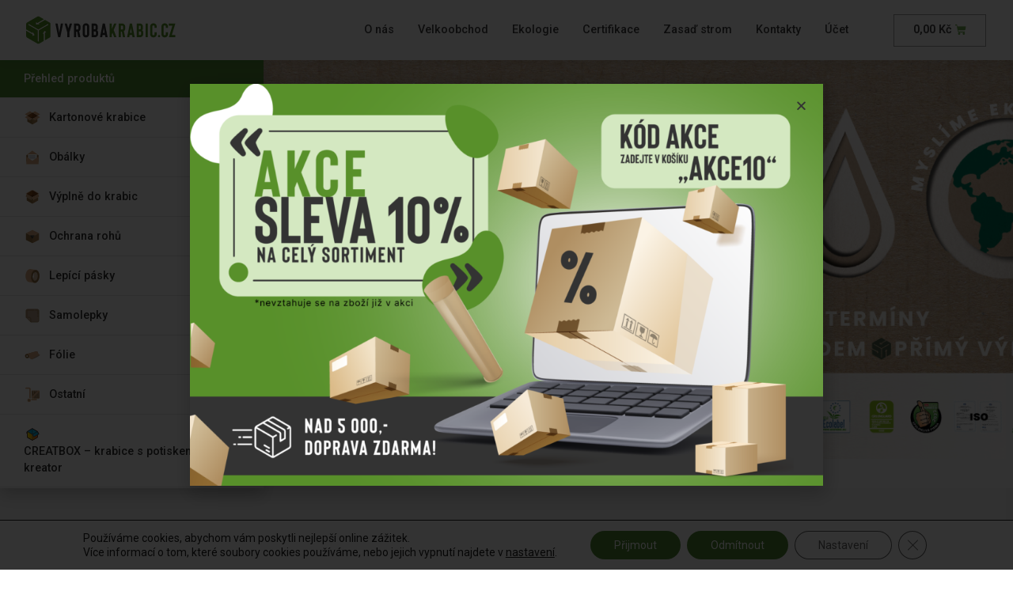

--- FILE ---
content_type: text/html; charset=UTF-8
request_url: https://www.vyrobakrabic.cz/rozmer/290x190x180/
body_size: 25949
content:
<!doctype html><html lang="cs"><head><meta charset="UTF-8"><meta name="viewport" content="width=device-width, initial-scale=1"><link rel="profile" href="https://gmpg.org/xfn/11"><link media="all" href="https://www.vyrobakrabic.cz/wp-content/cache/autoptimize/css/autoptimize_d516176d59c69fd15bc8e96eb1312c4e.css" rel="stylesheet" /><link media="only screen and (max-width: 768px)" href="https://www.vyrobakrabic.cz/wp-content/cache/autoptimize/css/autoptimize_541e2ced151704f4ff1844c6de47ec02.css" rel="stylesheet" /><title>290x190x180 &#8211; vyrobakrabic.cz</title><meta name='robots' content='max-image-preview:large' /><link rel="alternate" type="application/rss+xml" title="vyrobakrabic.cz &raquo; RSS zdroj" href="https://www.vyrobakrabic.cz/feed/" /><link rel="alternate" type="application/rss+xml" title="vyrobakrabic.cz &raquo; RSS komentářů" href="https://www.vyrobakrabic.cz/comments/feed/" /><link rel="alternate" type="application/rss+xml" title="vyrobakrabic.cz &raquo; 290x190x180 Rozměr (mm) RSS" href="https://www.vyrobakrabic.cz/rozmer/290x190x180/feed/" /><link rel='stylesheet' id='e67e125fb-css' href='https://www.vyrobakrabic.cz/wp-content/uploads/essential-addons-elementor/734e5f942.min.css?ver=1743801039' type='text/css' media='all' /><link rel='stylesheet' id='elementor-post-7-css' href='https://www.vyrobakrabic.cz/wp-content/cache/autoptimize/css/autoptimize_single_dfb9ad7720bf2c12a5a8fed4464c4760.css?ver=1648726100' type='text/css' media='all' /><link rel='stylesheet' id='elementor-global-css' href='https://www.vyrobakrabic.cz/wp-content/cache/autoptimize/css/autoptimize_single_636f851e41c3560d57a3c55b32f53337.css?ver=1682340649' type='text/css' media='all' /><link rel='stylesheet' id='elementor-post-14-css' href='https://www.vyrobakrabic.cz/wp-content/cache/autoptimize/css/autoptimize_single_7484e5713010a345a4808a2edb2ee66b.css?ver=1659353362' type='text/css' media='all' /><link rel='stylesheet' id='elementor-post-158-css' href='https://www.vyrobakrabic.cz/wp-content/cache/autoptimize/css/autoptimize_single_194a1b9148719b48b3e3ef8f0a7e399f.css?ver=1743755829' type='text/css' media='all' /><link rel='stylesheet' id='elementor-post-13427-css' href='https://www.vyrobakrabic.cz/wp-content/cache/autoptimize/css/autoptimize_single_2e089eb9e0e075fadb3e4f88fe1ffd93.css?ver=1739792725' type='text/css' media='all' /><link rel='stylesheet' id='google-fonts-1-css' href='https://fonts.googleapis.com/css?family=Roboto%3A100%2C100italic%2C200%2C200italic%2C300%2C300italic%2C400%2C400italic%2C500%2C500italic%2C600%2C600italic%2C700%2C700italic%2C800%2C800italic%2C900%2C900italic%7CRoboto+Slab%3A100%2C100italic%2C200%2C200italic%2C300%2C300italic%2C400%2C400italic%2C500%2C500italic%2C600%2C600italic%2C700%2C700italic%2C800%2C800italic%2C900%2C900italic%7COpen+Sans%3A100%2C100italic%2C200%2C200italic%2C300%2C300italic%2C400%2C400italic%2C500%2C500italic%2C600%2C600italic%2C700%2C700italic%2C800%2C800italic%2C900%2C900italic%7CExo%3A100%2C100italic%2C200%2C200italic%2C300%2C300italic%2C400%2C400italic%2C500%2C500italic%2C600%2C600italic%2C700%2C700italic%2C800%2C800italic%2C900%2C900italic&#038;display=auto&#038;subset=latin-ext&#038;ver=6.6.2' type='text/css' media='all' /> <script type="text/javascript" src="https://www.vyrobakrabic.cz/wp-includes/js/jquery/jquery.min.js?ver=3.7.1" id="jquery-core-js"></script> <script type="text/javascript" id="cues-fast-shipping-js-extra">var cues = {"ajax_url":"https:\/\/www.vyrobakrabic.cz\/wp-admin\/admin-ajax.php"};</script> <script type="text/javascript" id="cube-tree-gift-js-extra">var cutg = {"ajax_url":"https:\/\/www.vyrobakrabic.cz\/wp-admin\/admin-ajax.php"};</script> <script type="text/javascript" src="https://www.googletagmanager.com/gtag/js?id=G-57BY2FVFV9" id="google-tag-manager-js"></script> <script type="text/javascript" id="google-tag-manager-js-after">window.dataLayer = window.dataLayer || [];
	function gtag(){dataLayer.push(arguments);}
	gtag('js', new Date());
	gtag('config', 'G-57BY2FVFV9', { 'send_page_view': false });</script> <link rel="https://api.w.org/" href="https://www.vyrobakrabic.cz/wp-json/" /><link rel="EditURI" type="application/rsd+xml" title="RSD" href="https://www.vyrobakrabic.cz/xmlrpc.php?rsd" /><meta name="generator" content="WordPress 6.6.2" /><meta name="generator" content="WooCommerce 6.5.1" /> <noscript><style>.woocommerce-product-gallery{ opacity: 1 !important; }</style></noscript>  <script async src="https://www.googletagmanager.com/gtag/js?id=UA-109219996-2"></script> <script>window.dataLayer = window.dataLayer || [];
  function gtag(){dataLayer.push(arguments);}
  gtag('js', new Date());

  gtag('config', 'UA-109219996-2');</script> <script type="text/javascript" src="https://c.seznam.cz/js/rc.js"></script> <script>var retargetingConf = {
rtgId: 150109
};
if (window.rc && window.rc.retargetingHit) {
window.rc.retargetingHit(retargetingConf);
}</script>  <script>(function(w,d,s,l,i){w[l]=w[l]||[];w[l].push({'gtm.start':
new Date().getTime(),event:'gtm.js'});var f=d.getElementsByTagName(s)[0],
j=d.createElement(s),dl=l!='dataLayer'?'&l='+l:'';j.async=true;j.src=
'https://www.googletagmanager.com/gtm.js?id='+i+dl;f.parentNode.insertBefore(j,f);
})(window,document,'script','dataLayer','GTM-5X6L8K4');</script> <link rel="icon" href="https://www.vyrobakrabic.cz/wp-content/uploads/2021/08/kostka_svetla-100x100.png" sizes="32x32" /><link rel="icon" href="https://www.vyrobakrabic.cz/wp-content/uploads/2021/08/kostka_svetla-300x300.png" sizes="192x192" /><link rel="apple-touch-icon" href="https://www.vyrobakrabic.cz/wp-content/uploads/2021/08/kostka_svetla-300x300.png" /><meta name="msapplication-TileImage" content="https://www.vyrobakrabic.cz/wp-content/uploads/2021/08/kostka_svetla-300x300.png" /><style type="text/css" id="wp-custom-css">.woocommerce .woocommerce-breadcrumb {
    display: none;
}
.elementor-slides .swiper-slide-bg {
	background-position: center top !important;
}
.elementor-menu-cart__container .elementor-menu-cart__main {
    padding: 50px 30px;
}
.elementor-widget-tabs .elementor-tab-content {
    padding: 50px 50px 0px 50px;
}
.woocommerce.columns-5 ul.products li.product {
    width: 19.2%;
}
.woocommerce ul.products li.product, .woocommerce-page ul.products li.product {
    margin: 0 0.8% 2.992em 0;
}
.ico {
background:url('https://www.vyrobakrabic.cz/wp-content/uploads/2022/01/creatbox-ikona.png');
	background-repeat:no-repeat;
	background-size: 20px 20px;
}
.slide {
margin-left: 25px;
}
.top-level-desc {
    display: none!important;
}
.footer a {
color: #333;
}
.footer a:hover {
color: #6EAC50;
}
.swiper-pagination {
z-index: 1;
}
.nomargin h2 {
	margin: 0px;
}
.cat-grid .jet-woo-categories .jet-woo-categories__inner-box {
    display: -webkit-box;
    display: -ms-flexbox;
    display: flex;
    -webkit-box-align: center;
    -ms-flex-align: center;
    align-items: center;
    background-color: #ffffff;
    padding: 15px;
}
.cat-grid .jet-woo-categories .jet-woo-category-thumbnail {
    width: 30px;
    margin-right: 5px;
}
.cat-grid .jet-woo-categories .jet-woo-category-title {
    margin-top: 7px;
    margin-bottom: 7px;
}
.cat-nav .jet-custom-nav > .jet-custom-nav__item:first-child > a .jet-custom-item-label.top-level-label {
    color: #ffffff !important;
}
/*.product-type-variable .price-rules-table tr:first-child {
    display: none;
}
*/
.price-rules-table thead tr:first-child {
    display: none;
}
.price-rules-table tbody tr:hover>td, .price-rules-table tbody tr:hover>th {
    background-color: #528A35;
	color:#ffffff;
}
.price-rules-table tbody tr>td {
    border:none;
	text-align:center;
}
.woocommerce-variation-add-to-cart .quantity input {
	line-height: 2.1;
}
.reset_variations {
	display:block;
    font-size: 1rem !important;
    background-color: #62A441;
    color: #ffffff !important;
    text-align: center;
    padding: 10px 20px;
}
.reset_variations:hover {
	background-color:#528A35;
}
.woocommerce div.product form.cart .variations th {
    vertical-align: middle;
}
.woocommerce table.shop_attributes td {
	border: none;
    border-bottom: 1px solid #ccc;
}
.woocommerce table.shop_attributes td a {
	color:#333333;
}
.woocommerce table.shop_attributes th {
	border: none;
    border-bottom: 1px solid #ccc;
}
.woocommerce table.shop_attributes {
border-top: 1px solid #ccc;
}
.jet-woo-builder .shop_attributes tr > td {
    pointer-events: none;
}
#cube-form ul {
    list-style: none;
    padding-inline-start: 0px;
}
.cube-form-field {
    margin-bottom: 1rem;
}
.cube-form-field label {
    font-weight: 700;
}
.cube-form-field input {
    display: block;
    width: 100%;
    padding: 0.375rem 0.75rem;
    font-size: 1rem;
    line-height: 1.5;
    color: #495057;
    background-color: #fff;
    background-clip: padding-box;
    border: 1px solid #ced4da;
    border-radius: 0.25rem;
    -webkit-box-shadow: inset 0 1px 1px rgb(0 0 0 / 8%);
    -webkit-box-shadow: inset 0 1px 1px rgb(0 0 0 / 8%);
    box-shadow: inset 0 1px 1px rgb(0 0 0 / 8%);
    transition: border-color .15s ease-in-out,box-shadow .15s ease-in-out;
}
.cube-form-submit {
    border-color: #6eab4f;
    border-style: solid;
    background-color: #6eab4f;
    color: #fff;
    display: inline-block;
    padding: 0.375rem 0.75rem;
    font-size: 1rem;
    line-height: 1.5;
    font-weight: 400;
    text-align: center;
    vertical-align: middle;
    -webkit-user-select: none;
    -moz-user-select: none;
    -ms-user-select: none;
    -webkit-user-select: none;
    -moz-user-select: none;
    -ms-user-select: none;
    user-select: none;
    transition: all .15s ease-in-out;
    margin: 0;
    cursor: pointer;
    position: relative;
    text-decoration: none;
    overflow: visible;
    border-radius: 3px;
    left: auto;
    background-image: none;
    -webkit-box-shadow: none;
    box-shadow: none;
    text-shadow: none;
}
.cube-form-submit:hover {
	background-color: #46852C;
}
.woocommerce-variation-price {
	display: none;
}
.woocommerce-cart-form .remove {
    margin: auto;
}
.woocommerce-cart-form .product-name a {
    text-align: left;
	display: block;
}
.woocommerce-cart-form td.actions {
    display: none;
}
.cart_totals .shop_table td {
	text-align: right;
}
#billing_country_field, #shipping_country_field {
	display: none;
}
#billing_iscomp_field {
	clear: both;
}
.woocommerce-checkout-review-order-table td {
	text-align: right;
}
.woocommerce-checkout-review-order-table td.product-name {
	text-align: left;
	    border-color: #6EAB4F;
	border-width: 0px 0px 0px 4px !important;
}
.woocommerce-checkout-review-order-table tr.shipping td {
	text-align: left;

}
.woocommerce-checkout-review-order-table tr.shipping {
	background-color: #f7f7f7;	
}
.tier-pricing-summary-table h4 {
	font-family: "Roboto", Sans-serif;
    font-size: 1.75rem;
    font-weight: 500;
    margin: 0px 0px 20px 0px;
    text-align: left;
}
.price-rules-table-wrapper h3 {
	font-family: "Roboto", Sans-serif;
    font-size: 1.75rem;
    font-weight: 500;
    margin: 0px 0px 20px 0px;
    text-align: left;
}
.woocommerce div.product div.images .flex-control-thumbs li img {
    opacity: 1;
}
.souhrn-cena .js-uni-cpo-field-dynamic_notice {
    font-size: 1rem;
    font-weight: 700;
line-height: 1.8;
    color: #333;
}
.souhrn-cena span {
float:right;
}
.souhrn-cena span:nth-child(3) {
font-size: 1.5em;
    font-weight: 400;
}
.nadpis-cena-celkem {
	font-family: "Roboto", Sans-serif;
    font-size: 1.75rem;
    font-weight: 500;
    margin: 0px 0px 15px 0px;
    text-align: left;
}
.uni-module label {
    font-family: "Roboto", Sans-serif;
    font-weight: 400;
    color: #333333;
}
.uni-cpo-module-text_input-label, .uni-cpo-module-text_area-label, .uni-cpo-module-radio-label, .uni-cpo-module-checkbox-label, .uni-cpo-module-file_upload-label {
    margin-bottom: 6px;
}
.uni-module .uni_cpo_field_required:after {
    color: #62a441;
}
.uni-module-select select {
	outline-color: #508735;
}
.uni-module-text_input input {
outline-color: #508735;
}
.elementor-widget .elementor-icon-list-item, .elementor-widget .elementor-icon-list-item a {
    -webkit-box-align: unset;
    -ms-flex-align: unset;
    align-items: unset;
}
.elementor-widget.elementor-widget-icon-list .elementor-icon-list-icon {
    padding-top: 6px;
}
.elementor-jet-single-add-to-cart .variations .label label {
    white-space: nowrap;
}
.gopay_select img {
	width: 50px;
}
table.variations td, table.variations th {
	padding: 8px;
}
.elementor-jet-single-add-to-cart .variations {
    max-width: 400px !important;
}
td.woocommerce-orders-table__cell-order-actions a.view {
    margin: 0px 10px;
}
.woocommerce-MyAccount-orders {
	border: none !important;
}
.woocommerce-checkout-review-order-table tr.shipping {
    background-color: #589029;
}
.woocommerce-checkout-review-order-table tr.shipping td {
    color: #ffffff !important;
}
.woocommerce-checkout-review-order-table tr.shipping th {
    color: #ffffff !important;
}
.woocommerce-checkout-review-order-table tr.shipping .woocommerce-Price-amount.amount {
    color: #ffffff !important;
}
.woocommerce-checkout-review-order-table tr.shipping .woocommerce-Price-amount.amount .woocommerce-Price-currencySymbol {
    color: #ffffff !important;
}
.hidemyass {
	display: none !important;
}

@media only screen and (max-width: 600px) {
.elementor-widget-tabs .elementor-tab-content {
    padding: 50px 20px 0px 20px!important;
}
	}
.jet-woo-builder-archive-add-to-cart input.qty {
    width: 100% !important;
}
.reset_variations {
    display: none!important;
}
.button-creatbox {
	font-family: "Roboto",Sans-serif;
    font-size: 1.1rem;
    font-weight: 400;
    color: #fff !important;
    background-color: #333;
    border-radius: 0;
    padding: 21px;
    display: inline-block;
    vertical-align: middle;
    line-height: 1;
    margin-left: 7px;
}
.button-creatbox:hover {
	background-color: #000;
}
@media only screen and (max-width: 1024px) {
	.button-creatbox {
		margin-left: 0px;
		margin-top: 10px;
	}
}
.order-stickers {
	background-color: #333 !important;
  color: #fff !important;
	margin-top: 10px !important;
}
.order-stickers:hover {
		background-color: #333 !important;
}
body.postid-12568 .elementor-widget-jet-single-add-to-cart {
	display:none;
}
.button-pizza {
    font-family: "Roboto", Sans-serif;
    font-size: 1.1rem;
    font-weight: 400;
    color: #fff !important;
    background-color: #333;
    border-radius: 0;
    padding: 21px;
    display: inline-block;
    vertical-align: middle;
    line-height: 1;
}
.button-pizza:hover {
	background-color: #000;
}
select#fast-shipping {
    width: 88%;
	display: inline-block;
}
.express-tooltip {
    display: inline;
    margin-left: 5px;
}
/* Tooltip container */
.toptime-tooltip {
  position: relative;
  display: inline-block;
  border-bottom: 1px dotted black; /* If you want dots under the hoverable text */
}

/* Tooltip text */
.toptime-tooltip .toptime-tooltiptext {
  visibility: hidden;
  width: 160px;
  background-color: #555;
  color: #fff;
  text-align: center;
  padding: 5px;
  border-radius: 6px;
  font-size: 13px;
    font-weight: 400;

  /* Position the tooltip text */
  position: absolute;
  z-index: 1;
  bottom: 125%;
  left: 50%;
  margin-left: -80px;

  /* Fade in tooltip */
  opacity: 0;
  transition: opacity 0.3s;
}

/* Tooltip arrow */
.toptime-tooltip .toptime-tooltiptext::after {
  content: "";
  position: absolute;
  top: 100%;
  left: 50%;
  margin-left: -5px;
  border-width: 5px;
  border-style: solid;
  border-color: #555 transparent transparent transparent;
}

/* Show the tooltip text when you mouse over the tooltip container */
.toptime-tooltip:hover .toptime-tooltiptext {
  visibility: visible;
  opacity: 1;
}</style> <script type='text/javascript'>var gaProperty = 'G-57BY2FVFV9';
			var disableStr = 'ga-disable-' + gaProperty;
			if ( document.cookie.indexOf( disableStr + '=true' ) > -1 ) {
				window[disableStr] = true;
			}
			function gaOptout() {
				document.cookie = disableStr + '=true; expires=Thu, 31 Dec 2099 23:59:59 UTC; path=/';
				window[disableStr] = true;
			}</script><script async src="https://www.googletagmanager.com/gtag/js?id=G-57BY2FVFV9"></script> <script>window.dataLayer = window.dataLayer || [];
		function gtag(){dataLayer.push(arguments);}
		gtag('js', new Date());
		gtag('set', 'developer_id.dOGY3NW', true);

		gtag('config', 'G-57BY2FVFV9', {
			'allow_google_signals': true,
			'link_attribution': false,
			'anonymize_ip': true,
			'linker':{
				'domains': [],
				'allow_incoming': false,
			},
			'custom_map': {
				'dimension1': 'logged_in'
			},
			'logged_in': 'no'
		} );</script> </head><body class="archive tax-pa_rozmer term-290x190x180 term-273 theme-hello-elementor woocommerce woocommerce-page woocommerce-no-js jet-desktop-menu-active elementor-default elementor-template-full-width elementor-kit-7"> <noscript><iframe src="https://www.googletagmanager.com/ns.html?id=GTM-5X6L8K4"
height="0" width="0" style="display:none;visibility:hidden"></iframe></noscript><div data-elementor-type="header" data-elementor-id="14" class="elementor elementor-14 elementor-location-header"><section class="elementor-section elementor-top-section elementor-element elementor-element-c8cae73 elementor-section-content-middle elementor-section-boxed elementor-section-height-default elementor-section-height-default" data-id="c8cae73" data-element_type="section" data-settings="{&quot;sticky&quot;:&quot;top&quot;,&quot;background_background&quot;:&quot;classic&quot;,&quot;sticky_on&quot;:[&quot;desktop&quot;,&quot;tablet&quot;,&quot;mobile&quot;],&quot;sticky_offset&quot;:0,&quot;sticky_effects_offset&quot;:0}"><div class="elementor-container elementor-column-gap-no"><div class="elementor-column elementor-col-33 elementor-top-column elementor-element elementor-element-d978228" data-id="d978228" data-element_type="column"><div class="elementor-widget-wrap elementor-element-populated"><div class="elementor-element elementor-element-ab8b3bb elementor-widget elementor-widget-image" data-id="ab8b3bb" data-element_type="widget" data-widget_type="image.default"><div class="elementor-widget-container"> <a href="https://www.vyrobakrabic.cz/"> <img width="193" height="40" src="https://www.vyrobakrabic.cz/wp-content/uploads/2021/08/vyrobakrabic-logo.png" class="attachment-large size-large" alt="" /> </a></div></div></div></div><div class="elementor-column elementor-col-33 elementor-top-column elementor-element elementor-element-a8e8557" data-id="a8e8557" data-element_type="column"><div class="elementor-widget-wrap elementor-element-populated"><div class="elementor-element elementor-element-6f5e0f4 elementor-nav-menu__align-right elementor-nav-menu--stretch elementor-nav-menu__text-align-center elementor-nav-menu--dropdown-tablet elementor-nav-menu--toggle elementor-nav-menu--burger elementor-widget elementor-widget-nav-menu" data-id="6f5e0f4" data-element_type="widget" data-settings="{&quot;full_width&quot;:&quot;stretch&quot;,&quot;layout&quot;:&quot;horizontal&quot;,&quot;submenu_icon&quot;:{&quot;value&quot;:&quot;&lt;i class=\&quot;fas fa-caret-down\&quot;&gt;&lt;\/i&gt;&quot;,&quot;library&quot;:&quot;fa-solid&quot;},&quot;toggle&quot;:&quot;burger&quot;}" data-widget_type="nav-menu.default"><div class="elementor-widget-container"><nav migration_allowed="1" migrated="0" role="navigation" class="elementor-nav-menu--main elementor-nav-menu__container elementor-nav-menu--layout-horizontal e--pointer-none"><ul id="menu-1-6f5e0f4" class="elementor-nav-menu"><li class="menu-item menu-item-type-post_type menu-item-object-page menu-item-2830"><a href="https://www.vyrobakrabic.cz/o-nas/" class="elementor-item">O nás</a></li><li class="menu-item menu-item-type-post_type menu-item-object-page menu-item-2997"><a href="https://www.vyrobakrabic.cz/velkoobchod/" class="elementor-item">Velkoobchod</a></li><li class="menu-item menu-item-type-post_type menu-item-object-page menu-item-3145"><a href="https://www.vyrobakrabic.cz/ekologie/" class="elementor-item">Ekologie</a></li><li class="menu-item menu-item-type-post_type menu-item-object-page menu-item-3144"><a href="https://www.vyrobakrabic.cz/certifikace/" class="elementor-item">Certifikace</a></li><li class="menu-item menu-item-type-post_type menu-item-object-page menu-item-3052"><a href="https://www.vyrobakrabic.cz/zasad-strom/" class="elementor-item">Zasaď strom</a></li><li class="menu-item menu-item-type-post_type menu-item-object-page menu-item-3116"><a href="https://www.vyrobakrabic.cz/kontakty/" class="elementor-item">Kontakty</a></li><li class="menu-item menu-item-type-custom menu-item-object-custom menu-item-6396"><a href="https://www.vyrobakrabic.cz/muj-ucet/" class="elementor-item">Účet</a></li></ul></nav><div class="elementor-menu-toggle" role="button" tabindex="0" aria-label="Menu Toggle" aria-expanded="false"> <i aria-hidden="true" role="presentation" class="elementor-menu-toggle__icon--open eicon-menu-bar"></i><i aria-hidden="true" role="presentation" class="elementor-menu-toggle__icon--close eicon-close"></i> <span class="elementor-screen-only">Menu</span></div><nav class="elementor-nav-menu--dropdown elementor-nav-menu__container" role="navigation" aria-hidden="true"><ul id="menu-2-6f5e0f4" class="elementor-nav-menu"><li class="menu-item menu-item-type-post_type menu-item-object-page menu-item-2830"><a href="https://www.vyrobakrabic.cz/o-nas/" class="elementor-item" tabindex="-1">O nás</a></li><li class="menu-item menu-item-type-post_type menu-item-object-page menu-item-2997"><a href="https://www.vyrobakrabic.cz/velkoobchod/" class="elementor-item" tabindex="-1">Velkoobchod</a></li><li class="menu-item menu-item-type-post_type menu-item-object-page menu-item-3145"><a href="https://www.vyrobakrabic.cz/ekologie/" class="elementor-item" tabindex="-1">Ekologie</a></li><li class="menu-item menu-item-type-post_type menu-item-object-page menu-item-3144"><a href="https://www.vyrobakrabic.cz/certifikace/" class="elementor-item" tabindex="-1">Certifikace</a></li><li class="menu-item menu-item-type-post_type menu-item-object-page menu-item-3052"><a href="https://www.vyrobakrabic.cz/zasad-strom/" class="elementor-item" tabindex="-1">Zasaď strom</a></li><li class="menu-item menu-item-type-post_type menu-item-object-page menu-item-3116"><a href="https://www.vyrobakrabic.cz/kontakty/" class="elementor-item" tabindex="-1">Kontakty</a></li><li class="menu-item menu-item-type-custom menu-item-object-custom menu-item-6396"><a href="https://www.vyrobakrabic.cz/muj-ucet/" class="elementor-item" tabindex="-1">Účet</a></li></ul></nav></div></div></div></div><div class="elementor-column elementor-col-33 elementor-top-column elementor-element elementor-element-7d37270" data-id="7d37270" data-element_type="column"><div class="elementor-widget-wrap elementor-element-populated"><div class="elementor-element elementor-element-aca1225 toggle-icon--cart-solid elementor-menu-cart--empty-indicator-hide elementor-menu-cart--items-indicator-bubble elementor-menu-cart--show-subtotal-yes elementor-menu-cart--cart-type-side-cart elementor-menu-cart--show-remove-button-yes elementor-widget elementor-widget-woocommerce-menu-cart" data-id="aca1225" data-element_type="widget" data-settings="{&quot;cart_type&quot;:&quot;side-cart&quot;,&quot;open_cart&quot;:&quot;click&quot;,&quot;automatically_open_cart&quot;:&quot;no&quot;}" data-widget_type="woocommerce-menu-cart.default"><div class="elementor-widget-container"><div class="elementor-menu-cart__wrapper"><div class="elementor-menu-cart__toggle_wrapper"><div class="elementor-menu-cart__container elementor-lightbox" aria-hidden="true"><div class="elementor-menu-cart__main" aria-hidden="true"><div class="elementor-menu-cart__close-button"></div><div class="widget_shopping_cart_content"></div></div></div><div class="elementor-menu-cart__toggle elementor-button-wrapper"> <a id="elementor-menu-cart__toggle_button" href="#" class="elementor-menu-cart__toggle_button elementor-button elementor-size-sm" aria-expanded="false"> <span class="elementor-button-text"><span class="woocommerce-Price-amount amount"><bdi>0,00&nbsp;<span class="woocommerce-Price-currencySymbol">&#75;&#269;</span></bdi></span></span> <span class="elementor-button-icon" data-counter="0"> <i class="eicon"></i> <span class="elementor-screen-only">Cart</span> </span> </a></div></div></div></div></div></div></div></div></section></div><div data-elementor-type="jet-woo-builder-shop" data-elementor-id="220" class="elementor elementor-220"><section class="elementor-section elementor-top-section elementor-element elementor-element-529ab19 elementor-section-content-middle elementor-section-full_width elementor-section-height-default elementor-section-height-default" data-id="529ab19" data-element_type="section"><div class="elementor-container elementor-column-gap-no"><div class="elementor-column elementor-col-100 elementor-top-column elementor-element elementor-element-483d364" data-id="483d364" data-element_type="column"><div class="elementor-widget-wrap elementor-element-populated"><section class="elementor-section elementor-inner-section elementor-element elementor-element-e627fff elementor-section-boxed elementor-section-height-default elementor-section-height-default" data-id="e627fff" data-element_type="section" data-settings="{&quot;background_background&quot;:&quot;classic&quot;}"><div class="elementor-container elementor-column-gap-no"><div class="elementor-column elementor-col-50 elementor-inner-column elementor-element elementor-element-a061dc1" data-id="a061dc1" data-element_type="column"><div class="elementor-widget-wrap elementor-element-populated"><div class="elementor-element elementor-element-52f9965 cat-nav elementor-widget elementor-widget-global elementor-global-3426 elementor-widget-jet-custom-menu" data-id="52f9965" data-element_type="widget" data-widget_type="jet-custom-menu.default"><div class="elementor-widget-container"><div class="menu-side-navigace-container"><div class="jet-custom-nav jet-custom-nav--dropdown-right-side jet-custom-nav--animation-fade"><div class="menu-item menu-item-type-post_type_archive menu-item-object-product jet-custom-nav__item jet-custom-nav__item-499"><a href="https://www.vyrobakrabic.cz/obchod/" class="jet-custom-nav__item-link"><span class="jet-menu-link-text"><span class="jet-custom-item-label top-level-label">Přehled produktů</span><span class="jet-custom-item-desc top-level-desc">Tady můžete procházet produkty v tomto obchodě.</span></span></a></div><div class="menu-item menu-item-type-taxonomy menu-item-object-product_cat jet-custom-nav__item jet-custom-nav__item-2716 menu-item-has-children jet-custom-nav-mega-sub-position-relative-item"><a href="https://www.vyrobakrabic.cz/kategorie/kartonove-krabice/" class="jet-custom-nav__item-link"><div class="jet-menu-icon"><svg id="Layer_3" data-name="Layer 3" xmlns="http://www.w3.org/2000/svg" viewBox="0 0 128 128"><title>Artboard 103</title><polygon points="82.684 81 64 70.028 82.684 59.057 101.369 48.086 120.053 59.057 101.369 70.028 82.684 81" style="fill:#d9ac80;fill-rule:evenodd"/><polygon points="63.784 69.902 63.784 112.829 100.937 91.32 100.937 70.282 82.684 81 64 70.028 63.784 69.902" style="fill:#a67e4f;fill-rule:evenodd"/><polygon points="45.316 81 64 70.028 45.316 59.057 26.631 48.086 7.947 59.057 26.631 70.028 45.316 81" style="fill:#d9ac80;fill-rule:evenodd"/><polygon points="64 26.143 82.684 37.114 101.369 48.086 82.684 59.057 64 70.028 45.316 59.057 26.632 48.086 45.316 37.114 64 26.143" style="fill:#643513;fill-rule:evenodd"/><polygon points="45.316 15.171 64 26.143 45.316 37.114 26.631 48.086 7.947 37.114 26.631 26.143 45.316 15.171" style="fill:#d9ac80;fill-rule:evenodd"/><polygon points="82.684 15.171 64 26.143 82.684 37.114 101.369 48.086 120.053 37.114 101.369 26.143 82.684 15.171" style="fill:#d9ac80;fill-rule:evenodd"/><polygon points="63.784 70.155 63.784 112.829 26.631 91.32 26.631 70.028 45.316 81 63.784 70.155" style="fill:#926e43;fill-rule:evenodd"/><polygon points="45.316 37.114 26.631 48.086 45.316 59.057 51.338 62.594 64.001 55.245 64 26.143 45.316 37.114" style="fill:#8d5122;fill-rule:evenodd"/><polygon points="64 26.143 64.001 55.245 76.663 62.594 82.684 59.057 101.369 48.086 82.684 37.114 64 26.143" style="fill:#77411b;fill-rule:evenodd"/></svg></div><span class="jet-menu-link-text"><span class="jet-custom-item-label top-level-label">Kartonové krabice</span></span><i class="jet-dropdown-arrow  fa fa-chevron-right"></i></a><div class="jet-custom-nav__mega-sub"><div data-elementor-type="wp-post" data-elementor-id="2718" class="elementor elementor-2718"><section class="elementor-section elementor-top-section elementor-element elementor-element-dcdf1fc elementor-section-full_width elementor-section-height-default elementor-section-height-default" data-id="dcdf1fc" data-element_type="section" data-settings="{&quot;background_background&quot;:&quot;classic&quot;}"><div class="elementor-container elementor-column-gap-no"><div class="elementor-column elementor-col-100 elementor-top-column elementor-element elementor-element-0935a7f" data-id="0935a7f" data-element_type="column"><div class="elementor-widget-wrap elementor-element-populated"><div class="elementor-element elementor-element-43cb632 elementor-widget elementor-widget-heading" data-id="43cb632" data-element_type="widget" data-widget_type="heading.default"><div class="elementor-widget-container"><h2 class="elementor-heading-title elementor-size-default">Kartonové krabice</h2></div></div><div class="elementor-element elementor-element-eacb7f4 elementor-widget elementor-widget-text-editor" data-id="eacb7f4" data-element_type="widget" data-widget_type="text-editor.default"><div class="elementor-widget-container"> Kartonové krabice chrání zboží před poškozením. Nejprodávanější jsou krabice z 3vrstvé a pevnější 5vrstvé vlnité lepenky.</div></div><div class="elementor-element elementor-element-5059439 cat-grid elementor-widget elementor-widget-jet-woo-categories" data-id="5059439" data-element_type="widget" data-settings="{&quot;columns&quot;:4,&quot;columns_tablet&quot;:2,&quot;columns_mobile&quot;:1}" data-widget_type="jet-woo-categories.default"><div class="elementor-widget-container"><div class="elementor-jet-woo-categories jet-woo-builder"><div class="jet-woo-categories jet-woo-categories--preset-1 col-row  jet-equal-cols" data-mobile-hover=""><div class="jet-woo-categories__item "><div class="jet-woo-categories__inner-box"><div class="jet-woo-categories-thumbnail__wrap"><div class="jet-woo-category-thumbnail"> <a href="https://www.vyrobakrabic.cz/kategorie/kartonove-krabice/archivacni-krabice-a-sanony/"  rel="bookmark"> <img width="128" height="128" src="https://www.vyrobakrabic.cz/wp-content/uploads/2022/02/krabice-menu-icon.svg" class="attachment-thumbnail size-thumbnail" alt="" decoding="async" /> </a><div class="jet-woo-category-img-overlay"></div><div class="jet-woo-category-img-overlay__hover"></div></div><div class="jet-woo-category-count__wrap"></div></div><div class="jet-woo-categories-content"><h3 class="jet-woo-category-title" ><a href="https://www.vyrobakrabic.cz/kategorie/kartonove-krabice/archivacni-krabice-a-sanony/" class="jet-woo-category-title__link" >Archivační krabice a šanony</a></h3></div></div></div><div class="jet-woo-categories__item "><div class="jet-woo-categories__inner-box"><div class="jet-woo-categories-thumbnail__wrap"><div class="jet-woo-category-thumbnail"> <a href="https://www.vyrobakrabic.cz/kategorie/kartonove-krabice/darkove-krabice/"  rel="bookmark"> <img width="128" height="128" src="https://www.vyrobakrabic.cz/wp-content/uploads/2022/02/krabice-menu-icon.svg" class="attachment-thumbnail size-thumbnail" alt="" decoding="async" /> </a><div class="jet-woo-category-img-overlay"></div><div class="jet-woo-category-img-overlay__hover"></div></div><div class="jet-woo-category-count__wrap"></div></div><div class="jet-woo-categories-content"><h3 class="jet-woo-category-title" ><a href="https://www.vyrobakrabic.cz/kategorie/kartonove-krabice/darkove-krabice/" class="jet-woo-category-title__link" >Dárkové krabice</a></h3></div></div></div><div class="jet-woo-categories__item "><div class="jet-woo-categories__inner-box"><div class="jet-woo-categories-thumbnail__wrap"><div class="jet-woo-category-thumbnail"> <a href="https://www.vyrobakrabic.cz/kategorie/kartonove-krabice/gastro-krabice/"  rel="bookmark"> <img width="128" height="128" src="https://www.vyrobakrabic.cz/wp-content/uploads/2022/02/krabice-menu-icon.svg" class="attachment-thumbnail size-thumbnail" alt="" decoding="async" /> </a><div class="jet-woo-category-img-overlay"></div><div class="jet-woo-category-img-overlay__hover"></div></div><div class="jet-woo-category-count__wrap"></div></div><div class="jet-woo-categories-content"><h3 class="jet-woo-category-title" ><a href="https://www.vyrobakrabic.cz/kategorie/kartonove-krabice/gastro-krabice/" class="jet-woo-category-title__link" >Gastro krabice</a></h3></div></div></div><div class="jet-woo-categories__item "><div class="jet-woo-categories__inner-box"><div class="jet-woo-categories-thumbnail__wrap"><div class="jet-woo-category-thumbnail"> <a href="https://www.vyrobakrabic.cz/kategorie/kartonove-krabice/klopove-krabice/"  rel="bookmark"> <img width="128" height="128" src="https://www.vyrobakrabic.cz/wp-content/uploads/2022/02/krabice-menu-icon.svg" class="attachment-thumbnail size-thumbnail" alt="" decoding="async" /> </a><div class="jet-woo-category-img-overlay"></div><div class="jet-woo-category-img-overlay__hover"></div></div><div class="jet-woo-category-count__wrap"></div></div><div class="jet-woo-categories-content"><h3 class="jet-woo-category-title" ><a href="https://www.vyrobakrabic.cz/kategorie/kartonove-krabice/klopove-krabice/" class="jet-woo-category-title__link" >Klopové krabice</a></h3></div></div></div><div class="jet-woo-categories__item "><div class="jet-woo-categories__inner-box"><div class="jet-woo-categories-thumbnail__wrap"><div class="jet-woo-category-thumbnail"> <a href="https://www.vyrobakrabic.cz/kategorie/kartonove-krabice/krabice-s-odnimatelnym-vikem/"  rel="bookmark"> <img width="128" height="128" src="https://www.vyrobakrabic.cz/wp-content/uploads/2022/02/krabice-menu-icon.svg" class="attachment-thumbnail size-thumbnail" alt="" decoding="async" /> </a><div class="jet-woo-category-img-overlay"></div><div class="jet-woo-category-img-overlay__hover"></div></div><div class="jet-woo-category-count__wrap"></div></div><div class="jet-woo-categories-content"><h3 class="jet-woo-category-title" ><a href="https://www.vyrobakrabic.cz/kategorie/kartonove-krabice/krabice-s-odnimatelnym-vikem/" class="jet-woo-category-title__link" >Krabice s odnímatelným víkem</a></h3></div></div></div><div class="jet-woo-categories__item "><div class="jet-woo-categories__inner-box"><div class="jet-woo-categories-thumbnail__wrap"><div class="jet-woo-category-thumbnail"> <a href="https://www.vyrobakrabic.cz/kategorie/kartonove-krabice/krabice-se-zasuvnym-vikem/"  rel="bookmark"> <img width="128" height="128" src="https://www.vyrobakrabic.cz/wp-content/uploads/2022/02/krabice-menu-icon.svg" class="attachment-thumbnail size-thumbnail" alt="" decoding="async" /> </a><div class="jet-woo-category-img-overlay"></div><div class="jet-woo-category-img-overlay__hover"></div></div><div class="jet-woo-category-count__wrap"></div></div><div class="jet-woo-categories-content"><h3 class="jet-woo-category-title" ><a href="https://www.vyrobakrabic.cz/kategorie/kartonove-krabice/krabice-se-zasuvnym-vikem/" class="jet-woo-category-title__link" >Krabice se zásuvným víkem</a></h3></div></div></div><div class="jet-woo-categories__item "><div class="jet-woo-categories__inner-box"><div class="jet-woo-categories-thumbnail__wrap"><div class="jet-woo-category-thumbnail"> <a href="https://www.vyrobakrabic.cz/kategorie/kartonove-krabice/krabicky-na-vizitky/"  rel="bookmark"> <img width="128" height="128" src="https://www.vyrobakrabic.cz/wp-content/uploads/2022/02/krabice-menu-icon.svg" class="attachment-thumbnail size-thumbnail" alt="" decoding="async" /> </a><div class="jet-woo-category-img-overlay"></div><div class="jet-woo-category-img-overlay__hover"></div></div><div class="jet-woo-category-count__wrap"></div></div><div class="jet-woo-categories-content"><h3 class="jet-woo-category-title" ><a href="https://www.vyrobakrabic.cz/kategorie/kartonove-krabice/krabicky-na-vizitky/" class="jet-woo-category-title__link" >Krabičky na vizitky</a></h3></div></div></div><div class="jet-woo-categories__item "><div class="jet-woo-categories__inner-box"><div class="jet-woo-categories-thumbnail__wrap"><div class="jet-woo-category-thumbnail"> <a href="https://www.vyrobakrabic.cz/kategorie/kartonove-krabice/lekove-krabice-a-krabicky/"  rel="bookmark"> <img width="128" height="128" src="https://www.vyrobakrabic.cz/wp-content/uploads/2022/02/krabice-menu-icon.svg" class="attachment-thumbnail size-thumbnail" alt="" decoding="async" /> </a><div class="jet-woo-category-img-overlay"></div><div class="jet-woo-category-img-overlay__hover"></div></div><div class="jet-woo-category-count__wrap"></div></div><div class="jet-woo-categories-content"><h3 class="jet-woo-category-title" ><a href="https://www.vyrobakrabic.cz/kategorie/kartonove-krabice/lekove-krabice-a-krabicky/" class="jet-woo-category-title__link" >Lékové krabice a krabičky</a></h3></div></div></div><div class="jet-woo-categories__item "><div class="jet-woo-categories__inner-box"><div class="jet-woo-categories-thumbnail__wrap"><div class="jet-woo-category-thumbnail"> <a href="https://www.vyrobakrabic.cz/kategorie/kartonove-krabice/postovni-krabice/"  rel="bookmark"> <img width="128" height="128" src="https://www.vyrobakrabic.cz/wp-content/uploads/2022/02/krabice-menu-icon.svg" class="attachment-thumbnail size-thumbnail" alt="" decoding="async" /> </a><div class="jet-woo-category-img-overlay"></div><div class="jet-woo-category-img-overlay__hover"></div></div><div class="jet-woo-category-count__wrap"></div></div><div class="jet-woo-categories-content"><h3 class="jet-woo-category-title" ><a href="https://www.vyrobakrabic.cz/kategorie/kartonove-krabice/postovni-krabice/" class="jet-woo-category-title__link" >Poštovní krabice</a></h3></div></div></div><div class="jet-woo-categories__item "><div class="jet-woo-categories__inner-box"><div class="jet-woo-categories-thumbnail__wrap"><div class="jet-woo-category-thumbnail"> <a href="https://www.vyrobakrabic.cz/kategorie/kartonove-krabice/prepravni-napojove-krabice/"  rel="bookmark"> <img width="128" height="128" src="https://www.vyrobakrabic.cz/wp-content/uploads/2022/02/krabice-menu-icon.svg" class="attachment-thumbnail size-thumbnail" alt="" decoding="async" /> </a><div class="jet-woo-category-img-overlay"></div><div class="jet-woo-category-img-overlay__hover"></div></div><div class="jet-woo-category-count__wrap"></div></div><div class="jet-woo-categories-content"><h3 class="jet-woo-category-title" ><a href="https://www.vyrobakrabic.cz/kategorie/kartonove-krabice/prepravni-napojove-krabice/" class="jet-woo-category-title__link" >Přepravní nápojové krabice</a></h3></div></div></div></div></div></div></div></div></div></div></section></div></div></div><div class="menu-item menu-item-type-taxonomy menu-item-object-product_cat jet-custom-nav__item jet-custom-nav__item-2721 menu-item-has-children jet-custom-nav-mega-sub-position-relative-item"><a href="https://www.vyrobakrabic.cz/kategorie/obalky/" class="jet-custom-nav__item-link"><div class="jet-menu-icon"><?xml version="1.0" encoding="utf-8"?> <svg version="1.1" id="Layer_1" xmlns="http://www.w3.org/2000/svg" xmlns:xlink="http://www.w3.org/1999/xlink" x="0px" y="0px"
 viewBox="0 0 100 100" style="enable-background:new 0 0 100 100;" xml:space="preserve"> <rect x="14.7" y="36.7" style="fill:#926E43;" width="70.3" height="37.9"/> <polygon style="fill:#D9AC80;" points="14.7,36.7 49.3,10.6 85,36.7 "/> <rect x="24.9" y="31.8" style="fill:#FFFFFF;" width="50.4" height="56.7"/> <path style="fill:none;stroke:#485464;stroke-linecap:round;stroke-linejoin:round;stroke-miterlimit:10;" d="M32.5,39.8h35H32.5z"
 /> <path style="fill:none;stroke:#485464;stroke-linecap:round;stroke-linejoin:round;stroke-miterlimit:10;" d="M32.5,47.3h35H32.5z"
 /> <path style="fill:none;stroke:#485464;stroke-linecap:round;stroke-linejoin:round;stroke-miterlimit:10;" d="M32.5,54.8h35H32.5z"
 /> <polygon style="fill:#D9AC80;" points="85,88.5 14.7,88.5 14.7,45 49.4,69.3 85,45 "/> </svg></div><span class="jet-menu-link-text"><span class="jet-custom-item-label top-level-label">Obálky</span></span><i class="jet-dropdown-arrow  fa fa-chevron-right"></i></a><div class="jet-custom-nav__mega-sub"><div data-elementor-type="wp-post" data-elementor-id="2722" class="elementor elementor-2722"><section class="elementor-section elementor-top-section elementor-element elementor-element-5caf1db elementor-section-full_width elementor-section-height-default elementor-section-height-default" data-id="5caf1db" data-element_type="section" data-settings="{&quot;background_background&quot;:&quot;classic&quot;}"><div class="elementor-container elementor-column-gap-no"><div class="elementor-column elementor-col-100 elementor-top-column elementor-element elementor-element-060a6c0" data-id="060a6c0" data-element_type="column"><div class="elementor-widget-wrap elementor-element-populated"><div class="elementor-element elementor-element-8970ffa elementor-widget elementor-widget-heading" data-id="8970ffa" data-element_type="widget" data-widget_type="heading.default"><div class="elementor-widget-container"><h2 class="elementor-heading-title elementor-size-default">Obálky</h2></div></div><div class="elementor-element elementor-element-60f265d elementor-widget elementor-widget-text-editor" data-id="60f265d" data-element_type="widget" data-widget_type="text-editor.default"><div class="elementor-widget-container"> Obálky jsou vyrobeny z velmi kvalitní vlnité lepenky, kraftového papíru nebo skládáčkové lepenky. Chrání zboží při přepravě.</div></div><div class="elementor-element elementor-element-9e532ad cat-grid elementor-widget elementor-widget-jet-woo-categories" data-id="9e532ad" data-element_type="widget" data-settings="{&quot;columns&quot;:4,&quot;columns_tablet&quot;:2,&quot;columns_mobile&quot;:1}" data-widget_type="jet-woo-categories.default"><div class="elementor-widget-container"><div class="elementor-jet-woo-categories jet-woo-builder"><div class="jet-woo-categories jet-woo-categories--preset-1 col-row  jet-equal-cols" data-mobile-hover=""><div class="jet-woo-categories__item "><div class="jet-woo-categories__inner-box"><div class="jet-woo-categories-thumbnail__wrap"><div class="jet-woo-category-thumbnail"> <a href="https://www.vyrobakrabic.cz/kategorie/obalky/kartonove-obalky/"  rel="bookmark"> <img width="100" height="100" src="https://www.vyrobakrabic.cz/wp-content/uploads/2022/02/menu-obalky.svg" class="attachment-thumbnail size-thumbnail" alt="" decoding="async" /> </a><div class="jet-woo-category-img-overlay"></div><div class="jet-woo-category-img-overlay__hover"></div></div><div class="jet-woo-category-count__wrap"></div></div><div class="jet-woo-categories-content"><h3 class="jet-woo-category-title" ><a href="https://www.vyrobakrabic.cz/kategorie/obalky/kartonove-obalky/" class="jet-woo-category-title__link" >Kartonové obálky</a></h3></div></div></div><div class="jet-woo-categories__item "><div class="jet-woo-categories__inner-box"><div class="jet-woo-categories-thumbnail__wrap"><div class="jet-woo-category-thumbnail"> <a href="https://www.vyrobakrabic.cz/kategorie/obalky/obalky-na-textil/"  rel="bookmark"> <img width="100" height="100" src="https://www.vyrobakrabic.cz/wp-content/uploads/2022/02/menu-obalky.svg" class="attachment-thumbnail size-thumbnail" alt="" decoding="async" /> </a><div class="jet-woo-category-img-overlay"></div><div class="jet-woo-category-img-overlay__hover"></div></div><div class="jet-woo-category-count__wrap"></div></div><div class="jet-woo-categories-content"><h3 class="jet-woo-category-title" ><a href="https://www.vyrobakrabic.cz/kategorie/obalky/obalky-na-textil/" class="jet-woo-category-title__link" >Obálky na textil</a></h3></div></div></div></div></div></div></div></div></div></div></section></div></div></div><div class="menu-item menu-item-type-taxonomy menu-item-object-product_cat jet-custom-nav__item jet-custom-nav__item-2725 menu-item-has-children jet-custom-nav-mega-sub-position-relative-item"><a href="https://www.vyrobakrabic.cz/kategorie/vyplne-do-krabic/" class="jet-custom-nav__item-link"><div class="jet-menu-icon"><svg id="Layer_3" data-name="Layer 3" xmlns="http://www.w3.org/2000/svg" viewBox="0 0 128 128"><title>Artboard 105</title><polygon points="57.072 85.782 64.013 64.912 21.515 39.667 14.328 60.683 35.7 73.232 57.072 85.782" style="fill:#c99e79;fill-rule:evenodd"/><polygon points="63.999 14.694 85.372 27.244 106.744 39.793 85.372 52.343 63.753 65.038 42.627 52.343 21.255 39.793 42.627 27.244 63.999 14.694" style="fill:#643513;fill-rule:evenodd"/><polygon points="63.753 65.038 63.753 113.85 21.255 89.247 21.255 64.75 35.7 73.232 57.072 85.782 63.753 65.038" style="fill:#926e43;fill-rule:evenodd"/><polygon points="21.256 39.793 12.915 39.249 55.66 14.15 64 14.694 42.628 27.244 21.256 39.793" style="fill:#d9ac80;fill-rule:evenodd"/><path d="M106.73,41.237l.014-1.444-.413.242Zm-42.977,23.8V113.85l42.5-24.6.246-24.641-14.69,8.626L70.433,85.782Z" style="fill:#a67e4f;fill-rule:evenodd"/><polygon points="70.433 85.782 63.753 65.038 106.251 39.794 113.178 60.683 91.806 73.232 70.433 85.782" style="fill:#d9ac80;fill-rule:evenodd"/><polygon points="106.744 39.793 115.085 39.249 72.34 14.15 64 14.694 85.372 27.244 106.744 39.793" style="fill:#d9ac80;fill-rule:evenodd"/><polygon points="64 47.982 64 14.694 42.628 27.244 21.256 39.793 42.627 52.343 49.516 56.389 64 47.982" style="fill:#8d5122;fill-rule:evenodd"/><polygon points="64 14.694 64 47.982 78.398 56.339 106.251 39.793 106.331 40.036 106.744 39.793 85.372 27.244 64 14.694" style="fill:#77411b;fill-rule:evenodd"/></svg></div><span class="jet-menu-link-text"><span class="jet-custom-item-label top-level-label">Výplně do krabic</span></span><i class="jet-dropdown-arrow  fa fa-chevron-right"></i></a><div class="jet-custom-nav__mega-sub"><div data-elementor-type="wp-post" data-elementor-id="2726" class="elementor elementor-2726"><section class="elementor-section elementor-top-section elementor-element elementor-element-0c5afdb elementor-section-full_width elementor-section-height-default elementor-section-height-default" data-id="0c5afdb" data-element_type="section" data-settings="{&quot;background_background&quot;:&quot;classic&quot;}"><div class="elementor-container elementor-column-gap-no"><div class="elementor-column elementor-col-100 elementor-top-column elementor-element elementor-element-e11ce49" data-id="e11ce49" data-element_type="column"><div class="elementor-widget-wrap elementor-element-populated"><div class="elementor-element elementor-element-59d5336 elementor-widget elementor-widget-heading" data-id="59d5336" data-element_type="widget" data-widget_type="heading.default"><div class="elementor-widget-container"><h2 class="elementor-heading-title elementor-size-default">Výplně do krabic</h2></div></div><div class="elementor-element elementor-element-c42ad6f elementor-widget elementor-widget-text-editor" data-id="c42ad6f" data-element_type="widget" data-widget_type="text-editor.default"><div class="elementor-widget-container"> Přepravované produkty jsou zafixovány na svém místě a uvnitř obalu se nepohybují. V nabídce najdete fixační tělíska a dřevitou vlnu.</div></div><div class="elementor-element elementor-element-3fc9992 cat-grid elementor-widget elementor-widget-jet-woo-categories" data-id="3fc9992" data-element_type="widget" data-settings="{&quot;columns&quot;:4,&quot;columns_tablet&quot;:2,&quot;columns_mobile&quot;:1}" data-widget_type="jet-woo-categories.default"><div class="elementor-widget-container"><div class="elementor-jet-woo-categories jet-woo-builder"><div class="jet-woo-categories jet-woo-categories--preset-1 col-row  jet-equal-cols" data-mobile-hover=""><div class="jet-woo-categories__item "><div class="jet-woo-categories__inner-box"><div class="jet-woo-categories-thumbnail__wrap"><div class="jet-woo-category-thumbnail"> <a href="https://www.vyrobakrabic.cz/kategorie/vyplne-do-krabic/drevita-vlna/"  rel="bookmark"> <img width="128" height="128" src="https://www.vyrobakrabic.cz/wp-content/uploads/2022/02/vyplne-krabic-menu-icon.svg" class="attachment-thumbnail size-thumbnail" alt="" decoding="async" /> </a><div class="jet-woo-category-img-overlay"></div><div class="jet-woo-category-img-overlay__hover"></div></div><div class="jet-woo-category-count__wrap"></div></div><div class="jet-woo-categories-content"><h3 class="jet-woo-category-title" ><a href="https://www.vyrobakrabic.cz/kategorie/vyplne-do-krabic/drevita-vlna/" class="jet-woo-category-title__link" >Dřevitá vlna</a></h3></div></div></div><div class="jet-woo-categories__item "><div class="jet-woo-categories__inner-box"><div class="jet-woo-categories-thumbnail__wrap"><div class="jet-woo-category-thumbnail"> <a href="https://www.vyrobakrabic.cz/kategorie/vyplne-do-krabic/fixace/"  rel="bookmark"> <img width="128" height="128" src="https://www.vyrobakrabic.cz/wp-content/uploads/2022/02/vyplne-krabic-menu-icon.svg" class="attachment-thumbnail size-thumbnail" alt="" decoding="async" /> </a><div class="jet-woo-category-img-overlay"></div><div class="jet-woo-category-img-overlay__hover"></div></div><div class="jet-woo-category-count__wrap"></div></div><div class="jet-woo-categories-content"><h3 class="jet-woo-category-title" ><a href="https://www.vyrobakrabic.cz/kategorie/vyplne-do-krabic/fixace/" class="jet-woo-category-title__link" >Fixace</a></h3></div></div></div></div></div></div></div></div></div></div></section></div></div></div><div class="menu-item menu-item-type-taxonomy menu-item-object-product_cat jet-custom-nav__item jet-custom-nav__item-2729 menu-item-has-children jet-custom-nav-mega-sub-position-relative-item"><a href="https://www.vyrobakrabic.cz/kategorie/ochrana-rohu/" class="jet-custom-nav__item-link"><div class="jet-menu-icon"><?xml version="1.0" encoding="utf-8"?> <svg version="1.1" id="Layer_3" xmlns="http://www.w3.org/2000/svg" xmlns:xlink="http://www.w3.org/1999/xlink" x="0px" y="0px"
 viewBox="0 0 128 128" style="enable-background:new 0 0 128 128;" xml:space="preserve"> <polygon style="fill-rule:evenodd;clip-rule:evenodd;fill:#D9AC80;" points="64,14.9 87.9,27.2 111.9,39.4 87.9,51.7 64,64 
 40.1,51.7 16.1,39.4 40.1,27.2 "/> <polyline style="fill-rule:evenodd;clip-rule:evenodd;fill:#A67E4F;" points="64,64 64,113.1 111.9,88.6 111.9,39.4 93.9,48.7 
 93.5,48.9 "/> <polygon style="fill-rule:evenodd;clip-rule:evenodd;fill:#926E43;" points="64,113.1 64,64 40.1,51.7 16.1,39.4 16.1,88.6 "/> <polyline style="fill:#424242;" points="64,64.2 47.1,55.5 80.9,55.5 "/> <polyline style="fill:#333333;" points="64.1,64.2 64.1,81.2 47.1,55.5 "/> <polyline style="fill:#565554;" points="80.9,55.5 64.1,81.2 64,64.2 "/> </svg></div><span class="jet-menu-link-text"><span class="jet-custom-item-label top-level-label">Ochrana rohů</span></span><i class="jet-dropdown-arrow  fa fa-chevron-right"></i></a><div class="jet-custom-nav__mega-sub"><div data-elementor-type="wp-post" data-elementor-id="2730" class="elementor elementor-2730"><section class="elementor-section elementor-top-section elementor-element elementor-element-6ed3d36 elementor-section-full_width elementor-section-height-default elementor-section-height-default" data-id="6ed3d36" data-element_type="section" data-settings="{&quot;background_background&quot;:&quot;classic&quot;}"><div class="elementor-container elementor-column-gap-no"><div class="elementor-column elementor-col-100 elementor-top-column elementor-element elementor-element-08952b2" data-id="08952b2" data-element_type="column"><div class="elementor-widget-wrap elementor-element-populated"><div class="elementor-element elementor-element-f4ad6b2 elementor-widget elementor-widget-heading" data-id="f4ad6b2" data-element_type="widget" data-widget_type="heading.default"><div class="elementor-widget-container"><h2 class="elementor-heading-title elementor-size-default">Ochrana rohů</h2></div></div><div class="elementor-element elementor-element-8149bcf elementor-widget elementor-widget-text-editor" data-id="8149bcf" data-element_type="widget" data-widget_type="text-editor.default"><div class="elementor-widget-container"> Poškození rohů a cilivých povrchů produktů během přepravy je častý problém. Vyřešte tento problém díky pěnovému profilu nebo díky vlnité lepenky.</div></div><div class="elementor-element elementor-element-e98512b cat-grid elementor-widget elementor-widget-jet-woo-categories" data-id="e98512b" data-element_type="widget" data-settings="{&quot;columns&quot;:4,&quot;columns_tablet&quot;:2,&quot;columns_mobile&quot;:1}" data-widget_type="jet-woo-categories.default"><div class="elementor-widget-container"><div class="elementor-jet-woo-categories jet-woo-builder"><div class="jet-woo-categories jet-woo-categories--preset-1 col-row  jet-equal-cols" data-mobile-hover=""><div class="jet-woo-categories__item "><div class="jet-woo-categories__inner-box"><div class="jet-woo-categories-thumbnail__wrap"><div class="jet-woo-category-thumbnail"> <a href="https://www.vyrobakrabic.cz/kategorie/ochrana-rohu/papirova-hrana/"  rel="bookmark"> <img width="128" height="128" src="https://www.vyrobakrabic.cz/wp-content/uploads/2022/02/ochrana-rohu-menu-icon.svg" class="attachment-thumbnail size-thumbnail" alt="" decoding="async" /> </a><div class="jet-woo-category-img-overlay"></div><div class="jet-woo-category-img-overlay__hover"></div></div><div class="jet-woo-category-count__wrap"></div></div><div class="jet-woo-categories-content"><h3 class="jet-woo-category-title" ><a href="https://www.vyrobakrabic.cz/kategorie/ochrana-rohu/papirova-hrana/" class="jet-woo-category-title__link" >Papírová hrana</a></h3></div></div></div><div class="jet-woo-categories__item "><div class="jet-woo-categories__inner-box"><div class="jet-woo-categories-thumbnail__wrap"><div class="jet-woo-category-thumbnail"> <a href="https://www.vyrobakrabic.cz/kategorie/ochrana-rohu/penovy-pe-profil-c/"  rel="bookmark"> <img width="128" height="128" src="https://www.vyrobakrabic.cz/wp-content/uploads/2022/02/ochrana-rohu-menu-icon.svg" class="attachment-thumbnail size-thumbnail" alt="" decoding="async" /> </a><div class="jet-woo-category-img-overlay"></div><div class="jet-woo-category-img-overlay__hover"></div></div><div class="jet-woo-category-count__wrap"></div></div><div class="jet-woo-categories-content"><h3 class="jet-woo-category-title" ><a href="https://www.vyrobakrabic.cz/kategorie/ochrana-rohu/penovy-pe-profil-c/" class="jet-woo-category-title__link" >Pěnový PE profil C</a></h3></div></div></div></div></div></div></div></div></div></div></section></div></div></div><div class="menu-item menu-item-type-taxonomy menu-item-object-product_cat jet-custom-nav__item jet-custom-nav__item-2733 menu-item-has-children jet-custom-nav-mega-sub-position-relative-item"><a href="https://www.vyrobakrabic.cz/kategorie/lepici-pasky/" class="jet-custom-nav__item-link"><div class="jet-menu-icon"><?xml version="1.0" encoding="utf-8"?> <svg version="1.1" id="Vrstva_1" xmlns="http://www.w3.org/2000/svg" xmlns:xlink="http://www.w3.org/1999/xlink" x="0px" y="0px"
 viewBox="0 0 99.2 99.2" style="enable-background:new 0 0 99.2 99.2;" xml:space="preserve"> <path style="fill:#D9AC80;" d="M41.8,49c1.1-11.5,22.5-28.3,28.4-34.6c-6.3-0.9-26.2-4.3-32.6-4.9C24.4,8.3,12.3,23.9,10.4,44.3
 c-1.9,20.4,7.2,37.9,20.3,39.2c5.7,0.5,23.6,3.7,30.1,4.5C57,80.8,40.8,59.5,41.8,49z"/> <path style="fill:#D6BEA7;" d="M68.9,14.2c-5.7-0.5-11.3,2.2-15.9,7.1c3.9,7.1,5.8,16.9,4.9,27.4c-1.1,11.5-5.3,21.4-11.2,27.7
 c3.7,6.8,9.1,11.2,15.5,11.8c13.1,1.2,25.2-14.4,27.1-34.8S82,15.4,68.9,14.2z"/> <path style="fill:#926E43;" d="M68.9,14.2C55.8,13,43.6,28.6,41.8,49C39.9,69.4,49,86.9,62.1,88.1c13.1,1.2,25.2-14.4,27.1-34.8
 C91.1,32.9,82,15.4,68.9,14.2z M79.6,52.5c-1.2,13.6-8.6,24-16.4,23.3c-7.8-0.7-13.1-12.3-11.9-25.9s8.6-24,16.4-23.3
 C75.5,27.3,80.9,38.9,79.6,52.5z"/> </svg></div><span class="jet-menu-link-text"><span class="jet-custom-item-label top-level-label">Lepící pásky</span></span><i class="jet-dropdown-arrow  fa fa-chevron-right"></i></a><div class="jet-custom-nav__mega-sub"><div data-elementor-type="wp-post" data-elementor-id="2734" class="elementor elementor-2734"><section class="elementor-section elementor-top-section elementor-element elementor-element-78cb4c2 elementor-section-full_width elementor-section-height-default elementor-section-height-default" data-id="78cb4c2" data-element_type="section" data-settings="{&quot;background_background&quot;:&quot;classic&quot;}"><div class="elementor-container elementor-column-gap-no"><div class="elementor-column elementor-col-100 elementor-top-column elementor-element elementor-element-ee613f2" data-id="ee613f2" data-element_type="column"><div class="elementor-widget-wrap elementor-element-populated"><div class="elementor-element elementor-element-62366fe elementor-widget elementor-widget-heading" data-id="62366fe" data-element_type="widget" data-widget_type="heading.default"><div class="elementor-widget-container"><h2 class="elementor-heading-title elementor-size-default">Lepící pásky</h2></div></div><div class="elementor-element elementor-element-0521631 elementor-widget elementor-widget-text-editor" data-id="0521631" data-element_type="widget" data-widget_type="text-editor.default"><div class="elementor-widget-container"> Nabízíme hnědé lepicí pásky a krycí krepové lepicí pásky.</div></div><div class="elementor-element elementor-element-c2d57f7 cat-grid elementor-widget elementor-widget-jet-woo-categories" data-id="c2d57f7" data-element_type="widget" data-settings="{&quot;columns&quot;:4,&quot;columns_tablet&quot;:2,&quot;columns_mobile&quot;:1}" data-widget_type="jet-woo-categories.default"><div class="elementor-widget-container"><div class="elementor-jet-woo-categories jet-woo-builder"><div class="jet-woo-categories jet-woo-categories--preset-1 col-row  jet-equal-cols" data-mobile-hover=""><div class="jet-woo-categories__item "><div class="jet-woo-categories__inner-box"><div class="jet-woo-categories-thumbnail__wrap"><div class="jet-woo-category-thumbnail"> <a href="https://www.vyrobakrabic.cz/kategorie/lepici-pasky/lepici-pasky-lepici-pasky/"  rel="bookmark"> <img width="99" height="99" src="https://www.vyrobakrabic.cz/wp-content/uploads/2022/02/lepici-pasky-1.svg" class="attachment-thumbnail size-thumbnail" alt="" decoding="async" /> </a><div class="jet-woo-category-img-overlay"></div><div class="jet-woo-category-img-overlay__hover"></div></div><div class="jet-woo-category-count__wrap"></div></div><div class="jet-woo-categories-content"><h3 class="jet-woo-category-title" ><a href="https://www.vyrobakrabic.cz/kategorie/lepici-pasky/lepici-pasky-lepici-pasky/" class="jet-woo-category-title__link" >Lepicí pásky</a></h3></div></div></div></div></div></div></div></div></div></div></section></div></div></div><div class="menu-item menu-item-type-taxonomy menu-item-object-product_cat jet-custom-nav__item jet-custom-nav__item-12548 menu-item-has-children jet-custom-nav-mega-sub-position-relative-item"><a href="https://www.vyrobakrabic.cz/kategorie/samolepky-samolepky/" class="jet-custom-nav__item-link"><div class="jet-menu-icon"><?xml version="1.0" encoding="utf-8"?> <svg version="1.1" xmlns="http://www.w3.org/2000/svg" xmlns:xlink="http://www.w3.org/1999/xlink" x="0px" y="0px"
 viewBox="0 0 100 100" style="enable-background:new 0 0 100 100;" xml:space="preserve"> <g id="Vrstva_2"> </g> <g id="Layer_1"> <g> <path class="st0" d="M265.2,126.2c0,1.9-1.6,3.5-3.5,3.5h-47.2c-1.9,0-3.5-1.6-3.5-3.5v-49c0-1.4,0.3-1.7,1.4-1.7h49.3
 c1.9,0,3.5,1.6,3.5,3.5V126.2z"/> <path class="st1" d="M262.9,69.2h-55.2c-1.8,0-3.2,1.4-3.2,3.2v55.2c0,1.8,1.4,3.2,3.2,3.2h55.2c1.8,0,3.2-1.4,3.2-3.2l0,0V72.4
 C266.1,70.6,264.7,69.2,262.9,69.2z M207.6,72.2h55.2c0.1,0,0.2,0.1,0.2,0.2V85h-55.6V72.4C207.4,72.3,207.5,72.2,207.6,72.2z
 M262.9,127.8h-55.2c-0.1,0-0.2-0.1-0.2-0.2V88h55.6v39.6l0,0C263.1,127.7,263,127.8,262.9,127.8z"/> <path class="st1" d="M211.7,81.2h4.7v-4.8h-4.7V81.2z M219.7,81.2h4.7v-4.8h-4.7V81.2z M227.7,76.5v4.8h4.8v-4.8H227.7z"/> </g> <g> <path class="st0" d="M208.4,160c0,0,0.5,10.2,0.5,13.8s-1,7.2-2.2,9s-43.8,0-47.2-0.2s-4.5-3-4.5-5s0-16.8,0-16.8l14.5,0.1
 l0.1,8.2l20-0.8l0.1-7.9L208.4,160z"/> <path class="st1" d="M209.7,158.2l-9-36.3H157l-9,36.3l0,0v19c0,4.2,3.4,7.6,7.6,7.6h23.2l0,0l0,0l0,0H202c4.2,0,7.6-3.4,7.6-7.6
 L209.7,158.2L209.7,158.2z M159.4,124.9h39l8.2,33.3h-19.4v8.7h-16.7v-8.7h-19.4L159.4,124.9z M206.7,177.2c0,2.5-2,4.6-4.6,4.6
 h-23.3h-23.3c-2.5,0-4.6-2-4.6-4.6v-16h16.5v8.8h22.7v-8.8h16.5v16H206.7z"/> <path class="st0" d="M168,135.6h22.3c1,0,1.8-0.8,1.8-1.8s-0.8-1.8-1.8-1.8H168c-1,0-1.8,0.8-1.8,1.8
 C166.2,134.7,167,135.6,168,135.6z M164.8,142.4h27.7c0.8,0,1.8-0.6,1.9-1.8c-0.1-1.3-1.1-1.8-1.9-1.8h-27.7
 c-0.8,0-1.8,0.6-1.9,1.8C162.9,141.8,164,142.4,164.8,142.4z M197,146.1c-0.4-0.2-0.8-0.3-1.2-0.3h-34.3c-0.4,0-0.8,0.1-1.2,0.3
 s-0.8,0.7-0.8,1.5s0.5,1.3,0.8,1.5c0.4,0.2,0.8,0.3,1.2,0.3h34.3c0.4,0,0.8-0.1,1.2-0.3s0.8-0.7,0.8-1.5S197.3,146.3,197,146.1z"
 /> </g> <g> <path class="st0" d="M80.8,81.7l-34.9-0.2V67.1c0-7.2-5.8-13-13-13H18.6V19.4h62.2V81.7z"/> <path class="st2" d="M81.4,62.3v16.4c0,1.5-1.2,2.7-2.7,2.7H45.9"/> <g> <path class="st2" d="M78.7,86.9H40.4L13.1,59.6V21.3c0-4.5,3.7-8.2,8.2-8.2h57.4c4.5,0,8.2,3.7,8.2,8.2v57.4
 C86.9,83.2,83.2,86.9,78.7,86.9z"/> <line class="st2" x1="81.4" y1="48.6" x2="81.4" y2="56.8"/> <path class="st2" d="M65,18.6h13.7c1.5,0,2.7,1.2,2.7,2.7v21.9"/> <path class="st2" d="M18.6,54.1V21.3c0-1.5,1.2-2.7,2.7-2.7h38.3"/> <path class="st2" d="M13.1,59.6h19.1c4.5,0,8.2,3.7,8.2,8.2l0,19.1"/> </g> </g> </g> </svg></div><span class="jet-menu-link-text"><span class="jet-custom-item-label top-level-label">Samolepky</span></span><i class="jet-dropdown-arrow  fa fa-chevron-right"></i></a><div class="jet-custom-nav__mega-sub"></div></div><div class="menu-item menu-item-type-taxonomy menu-item-object-product_cat jet-custom-nav__item jet-custom-nav__item-2737 menu-item-has-children jet-custom-nav-mega-sub-position-relative-item"><a href="https://www.vyrobakrabic.cz/kategorie/folie/" class="jet-custom-nav__item-link"><div class="jet-menu-icon"><?xml version="1.0" encoding="utf-8"?> <svg version="1.1" id="Layer_1" xmlns="http://www.w3.org/2000/svg" xmlns:xlink="http://www.w3.org/1999/xlink" x="0px" y="0px"
 viewBox="0 0 100 100" style="enable-background:new 0 0 100 100;" xml:space="preserve"> <path style="fill:#B79F8A;" d="M92.2,47.9c-5.6-2.2-9.3-5.9-10.3-12c-0.1-0.7-0.3-1.4-0.6-2c-0.6-1.3-1.1-2.7-2-3.7
 c-2.7-3-6.2-3.5-10-2.4c-18,5.1-36,10.2-53.9,15.3c-3.6,1-5.9,3.5-6.9,7.1C7,55.5,8.4,60.2,12.3,64c3.8,3.7,8.3,4.2,13.1,2.3
 c2.4-0.9,4.7-1.8,7.2-2.8c1.9,3.9,5.1,6.1,8.7,7.9c1.5,0.7,3,1.4,4.5,2c0.7,0.2,1.7,0.3,2.4,0c7.1-2.8,14.3-5.6,21.3-8.7
 c3.8-1.6,7.5-3.5,10.9-5.7c4.3-2.8,8.4-6.1,12.6-9.2c0.4-0.3,0.7-0.6,1.1-1C93.4,48.4,92.8,48.1,92.2,47.9z M29.4,58.9
 c-1.5,7.3-9.1,10.2-15.3,5.9c-3.9-2.7-5.6-6.5-5.7-11.2c0.2-4.2,1.8-7.9,6-9.6c4.2-1.8,8-0.5,11.2,2.5
 C29.1,49.9,30.4,54.1,29.4,58.9z"/> <path style="fill:#D9AC80;" d="M16.3,42.8c4-1.2,10.6-3.1,14.6-4.3c12.9-3.6,26.2-7.3,39.1-10.9c5.4-1.5,10.1,1.3,11.5,6.7
 c0.2,0.7,0.6,2,0.7,2.8c1.4,5.1,4,7.9,8.8,10.1c0.3,0.2,1.1,0.6,1.5,0.8c-3,1-7.2,2-10.1,3.1c-10.7,4.3-20.9,9.7-29.8,17
 c-1.6,1.3-3.2,2.8-4.7,4.3c-0.7,0.7-1.2,1.4-2,1c-1.8-0.9-4.3-1.9-6-2.8c-4.8-2.4-7.8-6.7-9-11.9c-0.3-1.2-0.5-2.5-0.6-3.7
 C28.7,48.8,22.7,44.7,16.3,42.8z"/> <path style="fill:#926E43;" d="M7.7,53.5c0.2-4.4,1.9-8.3,6.3-10c4.4-1.9,8.4-0.5,11.8,2.6c3.8,3.6,5.1,8,4,13
 c-1.6,7.6-9.6,10.7-16.1,6.2C9.7,62.4,7.9,58.4,7.7,53.5z M23.3,55.3c0-2.8-2.1-5-4.7-4.9c-2.2,0-3.8,1.9-3.8,4.2
 c0,2.7,2.2,5.1,4.7,5.1C21.6,59.7,23.3,57.8,23.3,55.3z"/> </svg></div><span class="jet-menu-link-text"><span class="jet-custom-item-label top-level-label">Fólie</span></span><i class="jet-dropdown-arrow  fa fa-chevron-right"></i></a><div class="jet-custom-nav__mega-sub"><div data-elementor-type="wp-post" data-elementor-id="2738" class="elementor elementor-2738"><section class="elementor-section elementor-top-section elementor-element elementor-element-25095e9 elementor-section-full_width elementor-section-height-default elementor-section-height-default" data-id="25095e9" data-element_type="section" data-settings="{&quot;background_background&quot;:&quot;classic&quot;}"><div class="elementor-container elementor-column-gap-no"><div class="elementor-column elementor-col-100 elementor-top-column elementor-element elementor-element-9064a42" data-id="9064a42" data-element_type="column"><div class="elementor-widget-wrap elementor-element-populated"><div class="elementor-element elementor-element-36fb8d0 elementor-widget elementor-widget-heading" data-id="36fb8d0" data-element_type="widget" data-widget_type="heading.default"><div class="elementor-widget-container"><h2 class="elementor-heading-title elementor-size-default">Fólie</h2></div></div><div class="elementor-element elementor-element-f15722a elementor-widget elementor-widget-text-editor" data-id="f15722a" data-element_type="widget" data-widget_type="text-editor.default"><div class="elementor-widget-container"> V nabídce najdete stretch fólie a bublinkové fólie. Chraňte zboží při přepravě.</div></div><div class="elementor-element elementor-element-5cf59ef cat-grid elementor-widget elementor-widget-jet-woo-categories" data-id="5cf59ef" data-element_type="widget" data-settings="{&quot;columns&quot;:4,&quot;columns_tablet&quot;:2,&quot;columns_mobile&quot;:1}" data-widget_type="jet-woo-categories.default"><div class="elementor-widget-container"><div class="elementor-jet-woo-categories jet-woo-builder"><div class="jet-woo-categories jet-woo-categories--preset-1 col-row  jet-equal-cols" data-mobile-hover=""><div class="jet-woo-categories__item "><div class="jet-woo-categories__inner-box"><div class="jet-woo-categories-thumbnail__wrap"><div class="jet-woo-category-thumbnail"> <a href="https://www.vyrobakrabic.cz/kategorie/folie/bublinkove-folie/"  rel="bookmark"> <img width="100" height="100" src="https://www.vyrobakrabic.cz/wp-content/uploads/2022/02/menu-folie.svg" class="attachment-thumbnail size-thumbnail" alt="" decoding="async" /> </a><div class="jet-woo-category-img-overlay"></div><div class="jet-woo-category-img-overlay__hover"></div></div><div class="jet-woo-category-count__wrap"></div></div><div class="jet-woo-categories-content"><h3 class="jet-woo-category-title" ><a href="https://www.vyrobakrabic.cz/kategorie/folie/bublinkove-folie/" class="jet-woo-category-title__link" >Bublinkové fólie</a></h3></div></div></div><div class="jet-woo-categories__item "><div class="jet-woo-categories__inner-box"><div class="jet-woo-categories-thumbnail__wrap"><div class="jet-woo-category-thumbnail"> <a href="https://www.vyrobakrabic.cz/kategorie/folie/pp-folie/"  rel="bookmark"> <img width="100" height="100" src="https://www.vyrobakrabic.cz/wp-content/uploads/2022/02/menu-folie.svg" class="attachment-thumbnail size-thumbnail" alt="" decoding="async" /> </a><div class="jet-woo-category-img-overlay"></div><div class="jet-woo-category-img-overlay__hover"></div></div><div class="jet-woo-category-count__wrap"></div></div><div class="jet-woo-categories-content"><h3 class="jet-woo-category-title" ><a href="https://www.vyrobakrabic.cz/kategorie/folie/pp-folie/" class="jet-woo-category-title__link" >PP fólie</a></h3></div></div></div><div class="jet-woo-categories__item "><div class="jet-woo-categories__inner-box"><div class="jet-woo-categories-thumbnail__wrap"><div class="jet-woo-category-thumbnail"> <a href="https://www.vyrobakrabic.cz/kategorie/folie/stretch-folie/"  rel="bookmark"> <img width="100" height="100" src="https://www.vyrobakrabic.cz/wp-content/uploads/2022/02/menu-folie.svg" class="attachment-thumbnail size-thumbnail" alt="" decoding="async" /> </a><div class="jet-woo-category-img-overlay"></div><div class="jet-woo-category-img-overlay__hover"></div></div><div class="jet-woo-category-count__wrap"></div></div><div class="jet-woo-categories-content"><h3 class="jet-woo-category-title" ><a href="https://www.vyrobakrabic.cz/kategorie/folie/stretch-folie/" class="jet-woo-category-title__link" >Stretch fólie</a></h3></div></div></div><div class="jet-woo-categories__item "><div class="jet-woo-categories__inner-box"><div class="jet-woo-categories-thumbnail__wrap"><div class="jet-woo-category-thumbnail"> <a href="https://www.vyrobakrabic.cz/kategorie/folie/vlnita-lepenka/"  rel="bookmark"> <img width="100" height="100" src="https://www.vyrobakrabic.cz/wp-content/uploads/2022/02/menu-folie.svg" class="attachment-thumbnail size-thumbnail" alt="" decoding="async" /> </a><div class="jet-woo-category-img-overlay"></div><div class="jet-woo-category-img-overlay__hover"></div></div><div class="jet-woo-category-count__wrap"></div></div><div class="jet-woo-categories-content"><h3 class="jet-woo-category-title" ><a href="https://www.vyrobakrabic.cz/kategorie/folie/vlnita-lepenka/" class="jet-woo-category-title__link" >Vlnitá lepenka</a></h3></div></div></div></div></div></div></div></div></div></div></section></div></div></div><div class="menu-item menu-item-type-taxonomy menu-item-object-product_cat jet-custom-nav__item jet-custom-nav__item-4407"><a href="https://www.vyrobakrabic.cz/kategorie/ostatni/" class="jet-custom-nav__item-link"><div class="jet-menu-icon"><?xml version="1.0" encoding="utf-8"?> <svg version="1.1" id="Layer_1" xmlns="http://www.w3.org/2000/svg" xmlns:xlink="http://www.w3.org/1999/xlink" x="0px" y="0px"
 viewBox="0 0 100 100" style="enable-background:new 0 0 100 100;" xml:space="preserve"> <g> <path class="st0" d="M86.7,24.8H49c-2.5,0-4.5,2-4.5,4.4v37.7c0,2.5,2,4.5,4.5,4.5h37.7c2.5,0,4.5-2,4.5-4.5V29.2
 C91.1,26.8,89.1,24.8,86.7,24.8z M47.6,60V29.2c0-0.7,0.6-1.3,1.3-1.3h6.9v20.7l3.1-3.1V27.9h7.8v9.8l3.1-3.1v-6.7h7.8v2L47.6,60z
 M88,66.9c0,0.7-0.6,1.3-1.3,1.3h-5.9V45.7l-3.1,3.1v19.4h-7.8V56.7l-3.1,3.1v8.5H59v-3.8l29-29.1V66.9z"/> <path class="st1" d="M77.7,27.9v2L47.6,60V29.2c0-0.7,0.6-1.3,1.3-1.3h6.9v20.7l3.1-3.1V27.9h7.8v9.8l3.1-3.1v-6.7H77.7z"/> <polygon class="st0" points="55.2,68.3 55.8,67.6 55.8,68.3 	"/> <path class="st2" d="M88,35.4v31.5c0,0.7-0.6,1.3-1.3,1.3h-5.9V45.7l-3.1,3.1v19.4h-7.8V56.7l-3.1,3.1v8.5H59v-3.8L88,35.4z"/> <path class="st0" d="M39.1,75.6c-0.4-0.5-0.8-1.1-1.3-1.5c-1.6-1.5-3.6-2.5-5.9-2.8c-0.4-0.1-0.8-0.1-1.2-0.1
 c-5.7,0-10.3,4.6-10.3,10.3c0,5.7,4.6,10.3,10.3,10.3c5.7,0,10.3-4.6,10.3-10.3C41,79.3,40.3,77.3,39.1,75.6z M30.7,86.1
 c-2.5,0-4.6-2.1-4.6-4.6c0-2.6,2.1-4.6,4.6-4.6c0.4,0,0.9,0.1,1.2,0.2c2,0.5,3.4,2.3,3.4,4.5C35.3,84.1,33.2,86.1,30.7,86.1z"/> <path class="st1" d="M35.3,81.5c0,2.5-2.1,4.6-4.6,4.6c-2.5,0-4.6-2.1-4.6-4.6c0-2.6,2.1-4.6,4.6-4.6c0.4,0,0.9,0.1,1.2,0.2
 C33.9,77.6,35.3,79.4,35.3,81.5z"/> <path class="st0" d="M40.1,16.8v54.9c-2.1-2-4.8-3.3-7.8-3.7V16.8c0-0.4-0.3-0.8-0.8-0.8H12.8c-2.2,0-3.9-1.7-3.9-3.9v0
 c0-2.2,1.7-3.9,3.9-3.9h18.7C36.3,8.2,40.1,12,40.1,16.8z"/> <path class="st0" d="M76,77.6L76,77.6c0,2.2-1.7,3.9-3.9,3.9H44.3c0-2.9-0.9-5.6-2.5-7.8h30.2C74.2,73.7,76,75.5,76,77.6z"/> </g> </svg></div><span class="jet-menu-link-text"><span class="jet-custom-item-label top-level-label">Ostatní</span></span></a></div><div class="menu-item menu-item-type-custom menu-item-object-custom jet-custom-nav__item jet-custom-nav__item-794"><a href="https://www.creatbox.cz/" class="jet-custom-nav__item-link"><div class="jet-menu-icon"><?xml version="1.0" encoding="utf-8"?> <svg version="1.1" id="Vrstva_1" xmlns="http://www.w3.org/2000/svg" xmlns:xlink="http://www.w3.org/1999/xlink" x="0px" y="0px"
 viewBox="0 0 62.4 62.4" style="enable-background:new 0 0 62.4 62.4;" xml:space="preserve"> <g> <linearGradient id="SVGID_1_" gradientUnits="userSpaceOnUse" x1="12.9807" y1="36.3311" x2="30.7922" y2="36.3311"> <stop  offset="0" style="stop-color:#FFEB00"/> <stop  offset="1" style="stop-color:#FAB500"/> </linearGradient> <polygon style="fill-rule:evenodd;clip-rule:evenodd;fill:url(#SVGID_1_);" points="30.8,52.2 13,42.2 13.7,20.5 30.8,31.2 	"/> <linearGradient id="SVGID_00000092439098369656607340000010991293728240014762_" gradientUnits="userSpaceOnUse" x1="31.0958" y1="25.419" x2="53.8457" y2="25.419"> <stop  offset="0" style="stop-color:#22BBE9"/> <stop  offset="1" style="stop-color:#00B0DC"/> </linearGradient> <polyline style="fill-rule:evenodd;clip-rule:evenodd;fill:url(#SVGID_00000092439098369656607340000010991293728240014762_);" points="
 31.3,31.9 36.2,40.3 49.4,32.9 53.8,29.9 49,20.8 31.1,10.6 	"/> <polygon style="fill:none;stroke:#54110D;stroke-width:1.9199;stroke-linecap:round;stroke-linejoin:round;stroke-miterlimit:2.6131;" points="
 12.4,22.4 13,42.2 30.8,52.2 49.4,41.6 49.4,32.9 53.8,29.9 49,20.8 31.1,10.6 	"/> <linearGradient id="SVGID_00000157276122413478717120000007702708474785287084_" gradientUnits="userSpaceOnUse" x1="13.7236" y1="21.2616" x2="31.3122" y2="21.2616"> <stop  offset="0" style="stop-color:#22BBE9"/> <stop  offset="1" style="stop-color:#00B0DC"/> </linearGradient> <polygon style="fill-rule:evenodd;clip-rule:evenodd;fill:url(#SVGID_00000157276122413478717120000007702708474785287084_);" points="
 13.7,20.5 31.1,10.6 31.3,31.9 	"/> <linearGradient id="SVGID_00000100373669849529652440000010103296744242990977_" gradientUnits="userSpaceOnUse" x1="30.8797" y1="41.539" x2="49.3947" y2="41.539"> <stop  offset="0" style="stop-color:#F7A500"/> <stop  offset="1" style="stop-color:#ED6A32"/> </linearGradient> <polygon style="fill-rule:evenodd;clip-rule:evenodd;fill:url(#SVGID_00000100373669849529652440000010103296744242990977_);" points="
 30.9,30.9 31.5,52.2 49.4,41.6 49.4,32.9 36.2,40.3 	"/> <path style="fill:#414042;" d="M32.1,50.9l7.7-4.4l0,0l0,0l8.7-5v-7l-11.8,6.8c0,0,0,0,0,0c-0.5,0.3-1,0.1-1.3-0.4l-3.2-5.8V50.9z
 M30.2,50.9V32.1l-16.4-9.4v8.9v10 M30.2,12.1l-7.7,4.4l0,0l0,0L14.8,21l15.4,8.9V12.1z M39.8,16.5l-7.7-4.4v17.8L47.5,21
 L39.8,16.5C39.8,16.5,39.8,16.5,39.8,16.5z M53.1,29.6c-1.3-2.5-2.7-4.9-4-7.4c-5.5,3.2-11.1,6.4-16.6,9.6l4,7.4
 C42,36,47.5,32.8,53.1,29.6z M31.7,9.6l9.1,5.2c0,0,0,0,0,0l9,5.2c0.2,0.1,0.3,0.2,0.4,0.4l5,9h0c0.2,0.4,0.1,1-0.4,1.3l-4.5,2.6
 V42c0,0.4-0.2,0.7-0.6,0.9l-9,5.2l0,0l-9.1,5.2c-0.2,0.1-0.3,0.2-0.5,0.2c-0.2,0-0.4-0.1-0.5-0.2l-9.1-5.2c0,0,0,0,0,0l-9.1-5.2
 c-0.3-0.2-0.5-0.5-0.5-0.8h0V31.5v-5.3L10,27.3c-0.3,0.2-0.7,0.2-1,0C8.6,27,8.5,26.4,8.7,26l3.3-5.4c0.1-0.2,0.3-0.3,0.5-0.4
 l9-5.2l0,0l9.1-5.2c0.2-0.1,0.3-0.2,0.5-0.2C31.3,9.5,31.5,9.5,31.7,9.6z"/> </g> </svg></div><span class="jet-menu-link-text"><span class="jet-custom-item-label top-level-label">CREATBOX &#8211; krabice s potiskem, 3D kreator</span></span></a></div></div></div></div></div></div></div><div class="elementor-column elementor-col-50 elementor-inner-column elementor-element elementor-element-258e6ea" data-id="258e6ea" data-element_type="column" data-settings="{&quot;background_background&quot;:&quot;classic&quot;}"><div class="elementor-widget-wrap elementor-element-populated"><div class="elementor-element elementor-element-0d2f0df elementor--h-position-left elementor--v-position-middle elementor-pagination-position-inside elementor-widget elementor-widget-slides" data-id="0d2f0df" data-element_type="widget" data-settings="{&quot;navigation&quot;:&quot;dots&quot;,&quot;transition_speed&quot;:200,&quot;autoplay&quot;:&quot;yes&quot;,&quot;pause_on_hover&quot;:&quot;yes&quot;,&quot;pause_on_interaction&quot;:&quot;yes&quot;,&quot;autoplay_speed&quot;:5000,&quot;infinite&quot;:&quot;yes&quot;,&quot;transition&quot;:&quot;slide&quot;}" data-widget_type="slides.default"><div class="elementor-widget-container"><div class="elementor-swiper"><div class="elementor-slides-wrapper elementor-main-swiper swiper-container" dir="ltr" data-animation=""><div class="swiper-wrapper elementor-slides"><div class="elementor-repeater-item-47fc001 swiper-slide"><div class="swiper-slide-bg"></div><div class="swiper-slide-inner" ><div class="swiper-slide-contents"></div></div></div><div class="elementor-repeater-item-aca5e23 swiper-slide"><div class="swiper-slide-bg"></div><div class="swiper-slide-inner" ><div class="swiper-slide-contents"></div></div></div><div class="elementor-repeater-item-8ceb680 swiper-slide"><div class="swiper-slide-bg"></div><a class="swiper-slide-inner" href="https://www.creatbox.cz/" target="_blank"><div class="swiper-slide-contents"></div></a></div><div class="elementor-repeater-item-5e50370 swiper-slide"><div class="swiper-slide-bg"></div><a class="swiper-slide-inner" href="https://www.vyrobakrabic.cz/zasad-strom/"><div class="swiper-slide-contents"></div></a></div></div><div class="swiper-pagination"></div></div></div></div></div></div></div></div></section></div></div></div></section><section class="elementor-section elementor-top-section elementor-element elementor-element-c9267ff elementor-section-content-middle elementor-section-boxed elementor-section-height-default elementor-section-height-default" data-id="c9267ff" data-element_type="section" data-settings="{&quot;background_background&quot;:&quot;classic&quot;}"><div class="elementor-container elementor-column-gap-no"><div class="elementor-column elementor-col-100 elementor-top-column elementor-element elementor-element-3e92876" data-id="3e92876" data-element_type="column"><div class="elementor-widget-wrap elementor-element-populated"><div class="elementor-element elementor-element-3bda26f elementor-widget elementor-widget-jet-woo-builder-products-loop" data-id="3bda26f" data-element_type="widget" data-widget_type="jet-woo-builder-products-loop.default"><div class="elementor-widget-container"><div class="elementor-jet-woo-builder-products-loop jet-woo-builder"><div class="jet-woo-products-wrapper"><ul class="products columns-4"><li class="jet-woo-builder-product jet-woo-builder-archive-item-8984 product type-product post-8984 status-publish first instock product_cat-kartonove-krabice product_cat-klopove-krabice has-post-thumbnail taxable shipping-taxable purchasable product-type-variable has-default-attributes" data-product-id="8984"><div data-elementor-type="jet-woo-builder-archive" data-elementor-id="222" class="elementor elementor-222"><section class="elementor-section elementor-top-section elementor-element elementor-element-1d16d70f elementor-section-boxed elementor-section-height-default elementor-section-height-default" data-id="1d16d70f" data-element_type="section"><div class="elementor-container elementor-column-gap-default"><div class="make-column-clickable-elementor elementor-column elementor-col-100 elementor-top-column elementor-element elementor-element-34ccab03" style="cursor: pointer;" data-column-clickable="https://www.vyrobakrabic.cz/produkt/krabice-s-automatickym-dnem-1/" data-column-clickable-blank="_self" data-id="34ccab03" data-element_type="column" data-settings="{&quot;background_background&quot;:&quot;classic&quot;}"><div class="elementor-widget-wrap elementor-element-populated"><div class="elementor-element elementor-element-261eb1fb elementor-widget elementor-widget-jet-woo-builder-archive-product-thumbnail" data-id="261eb1fb" data-element_type="widget" data-widget_type="jet-woo-builder-archive-product-thumbnail.default"><div class="elementor-widget-container"><div class="jet-woo-builder-archive-product-thumbnail__wrapper"><div class="jet-woo-builder-archive-product-thumbnail"><a href="https://www.vyrobakrabic.cz/produkt/krabice-s-automatickym-dnem-1/" ><img width="100" height="100" src="https://www.vyrobakrabic.cz/wp-content/uploads/2024/01/5300-100x100.jpeg" class="attachment-shop_thumbnail size-shop_thumbnail" alt="" decoding="async" srcset="https://www.vyrobakrabic.cz/wp-content/uploads/2024/01/5300-100x100.jpeg 100w, https://www.vyrobakrabic.cz/wp-content/uploads/2024/01/5300-300x300.jpeg 300w, https://www.vyrobakrabic.cz/wp-content/uploads/2024/01/5300-1024x1024.jpeg 1024w, https://www.vyrobakrabic.cz/wp-content/uploads/2024/01/5300-150x150.jpeg 150w, https://www.vyrobakrabic.cz/wp-content/uploads/2024/01/5300-768x768.jpeg 768w, https://www.vyrobakrabic.cz/wp-content/uploads/2024/01/5300-600x600.jpeg 600w, https://www.vyrobakrabic.cz/wp-content/uploads/2024/01/5300.jpeg 1200w" sizes="(max-width: 100px) 100vw, 100px" /></a></div></div></div></div><div class="elementor-element elementor-element-33733135 elementor-widget elementor-widget-jet-woo-builder-archive-product-title" data-id="33733135" data-element_type="widget" data-widget_type="jet-woo-builder-archive-product-title.default"><div class="elementor-widget-container"><h3 class="jet-woo-builder-archive-product-title" >Krabice s automatickým dnem 1</h3></div></div><div class="elementor-element elementor-element-7c5763de elementor-widget elementor-widget-jet-woo-builder-archive-product-price" data-id="7c5763de" data-element_type="widget" data-widget_type="jet-woo-builder-archive-product-price.default"><div class="elementor-widget-container"><div class="jet-woo-builder-archive-product-price"><div class="jet-woo-product-price">od <span class="woocommerce-Price-amount amount"><bdi>8,10&nbsp;<span class="woocommerce-Price-currencySymbol">&#75;&#269;</span></bdi></span></div></div></div></div><div class="elementor-element elementor-element-7ec3f31 elementor-widget elementor-widget-text-editor" data-id="7ec3f31" data-element_type="widget" data-widget_type="text-editor.default"><div class="elementor-widget-container"></div></div><div class="elementor-element elementor-element-3157a6a0 elementor-align-center elementor-widget elementor-widget-button" data-id="3157a6a0" data-element_type="widget" data-widget_type="button.default"><div class="elementor-widget-container"><div class="elementor-button-wrapper"> <a href="https://www.vyrobakrabic.cz/produkt/krabice-s-automatickym-dnem-1/" class="elementor-button-link elementor-button elementor-size-xs" role="button"> <span class="elementor-button-content-wrapper"> <span class="elementor-button-icon elementor-align-icon-right"> </span> <span class="elementor-button-text">Prohlédnout</span> </span> </a></div></div></div></div></div></div></section></div></li><li class="jet-woo-builder-product jet-woo-builder-archive-item-9033 product type-product post-9033 status-publish instock product_cat-kartonove-krabice product_cat-klopove-krabice has-post-thumbnail taxable shipping-taxable purchasable product-type-variable has-default-attributes" data-product-id="9033"><div data-elementor-type="jet-woo-builder-archive" data-elementor-id="222" class="elementor elementor-222"><section class="elementor-section elementor-top-section elementor-element elementor-element-1d16d70f elementor-section-boxed elementor-section-height-default elementor-section-height-default" data-id="1d16d70f" data-element_type="section"><div class="elementor-container elementor-column-gap-default"><div class="make-column-clickable-elementor elementor-column elementor-col-100 elementor-top-column elementor-element elementor-element-34ccab03" style="cursor: pointer;" data-column-clickable="https://www.vyrobakrabic.cz/produkt/krabice-s-automatickym-dnem-2/" data-column-clickable-blank="_self" data-id="34ccab03" data-element_type="column" data-settings="{&quot;background_background&quot;:&quot;classic&quot;}"><div class="elementor-widget-wrap elementor-element-populated"><div class="elementor-element elementor-element-261eb1fb elementor-widget elementor-widget-jet-woo-builder-archive-product-thumbnail" data-id="261eb1fb" data-element_type="widget" data-widget_type="jet-woo-builder-archive-product-thumbnail.default"><div class="elementor-widget-container"><div class="jet-woo-builder-archive-product-thumbnail__wrapper"><div class="jet-woo-builder-archive-product-thumbnail"><a href="https://www.vyrobakrabic.cz/produkt/krabice-s-automatickym-dnem-2/" ><img width="100" height="100" src="https://www.vyrobakrabic.cz/wp-content/uploads/2024/01/5400-100x100.jpeg" class="attachment-shop_thumbnail size-shop_thumbnail" alt="" decoding="async" srcset="https://www.vyrobakrabic.cz/wp-content/uploads/2024/01/5400-100x100.jpeg 100w, https://www.vyrobakrabic.cz/wp-content/uploads/2024/01/5400-300x300.jpeg 300w, https://www.vyrobakrabic.cz/wp-content/uploads/2024/01/5400-1024x1024.jpeg 1024w, https://www.vyrobakrabic.cz/wp-content/uploads/2024/01/5400-150x150.jpeg 150w, https://www.vyrobakrabic.cz/wp-content/uploads/2024/01/5400-768x768.jpeg 768w, https://www.vyrobakrabic.cz/wp-content/uploads/2024/01/5400-600x600.jpeg 600w, https://www.vyrobakrabic.cz/wp-content/uploads/2024/01/5400.jpeg 1200w" sizes="(max-width: 100px) 100vw, 100px" /></a></div></div></div></div><div class="elementor-element elementor-element-33733135 elementor-widget elementor-widget-jet-woo-builder-archive-product-title" data-id="33733135" data-element_type="widget" data-widget_type="jet-woo-builder-archive-product-title.default"><div class="elementor-widget-container"><h3 class="jet-woo-builder-archive-product-title" >Krabice s automatickým dnem 2</h3></div></div><div class="elementor-element elementor-element-7c5763de elementor-widget elementor-widget-jet-woo-builder-archive-product-price" data-id="7c5763de" data-element_type="widget" data-widget_type="jet-woo-builder-archive-product-price.default"><div class="elementor-widget-container"><div class="jet-woo-builder-archive-product-price"><div class="jet-woo-product-price">od <span class="woocommerce-Price-amount amount"><bdi>8,10&nbsp;<span class="woocommerce-Price-currencySymbol">&#75;&#269;</span></bdi></span></div></div></div></div><div class="elementor-element elementor-element-7ec3f31 elementor-widget elementor-widget-text-editor" data-id="7ec3f31" data-element_type="widget" data-widget_type="text-editor.default"><div class="elementor-widget-container"></div></div><div class="elementor-element elementor-element-3157a6a0 elementor-align-center elementor-widget elementor-widget-button" data-id="3157a6a0" data-element_type="widget" data-widget_type="button.default"><div class="elementor-widget-container"><div class="elementor-button-wrapper"> <a href="https://www.vyrobakrabic.cz/produkt/krabice-s-automatickym-dnem-2/" class="elementor-button-link elementor-button elementor-size-xs" role="button"> <span class="elementor-button-content-wrapper"> <span class="elementor-button-icon elementor-align-icon-right"> </span> <span class="elementor-button-text">Prohlédnout</span> </span> </a></div></div></div></div></div></div></section></div></li></ul></div></div></div></div></div></div></div></section></div><div data-elementor-type="footer" data-elementor-id="158" class="elementor elementor-158 elementor-location-footer"><section class="elementor-section elementor-top-section elementor-element elementor-element-27f53b4 elementor-section-full_width elementor-section-content-middle elementor-section-height-default elementor-section-height-default" data-id="27f53b4" data-element_type="section" data-settings="{&quot;background_background&quot;:&quot;gradient&quot;}"><div class="elementor-container elementor-column-gap-no"><div class="elementor-column elementor-col-100 elementor-top-column elementor-element elementor-element-f414c39" data-id="f414c39" data-element_type="column"><div class="elementor-widget-wrap elementor-element-populated"><section class="elementor-section elementor-inner-section elementor-element elementor-element-2f89f9f elementor-section-content-middle elementor-section-boxed elementor-section-height-default elementor-section-height-default" data-id="2f89f9f" data-element_type="section" data-settings="{&quot;background_background&quot;:&quot;classic&quot;}"><div class="elementor-container elementor-column-gap-no"><div class="elementor-column elementor-col-20 elementor-inner-column elementor-element elementor-element-c9eba42" data-id="c9eba42" data-element_type="column"><div class="elementor-widget-wrap elementor-element-populated"><div class="elementor-element elementor-element-938eb6e elementor-widget elementor-widget-image" data-id="938eb6e" data-element_type="widget" data-widget_type="image.default"><div class="elementor-widget-container"> <img width="254" height="50" src="https://www.vyrobakrabic.cz/wp-content/uploads/2021/08/vyrobakrabic-logo-footer.png" class="attachment-large size-large" alt="" loading="lazy" /></div></div></div></div><div class="elementor-column elementor-col-20 elementor-inner-column elementor-element elementor-element-29bd34e" data-id="29bd34e" data-element_type="column"><div class="elementor-widget-wrap elementor-element-populated"><div class="elementor-element elementor-element-03b82d7 elementor-position-left elementor-vertical-align-middle elementor-view-default elementor-mobile-position-top elementor-widget elementor-widget-icon-box" data-id="03b82d7" data-element_type="widget" data-widget_type="icon-box.default"><div class="elementor-widget-container"><div class="elementor-icon-box-wrapper"><div class="elementor-icon-box-icon"> <span class="elementor-icon elementor-animation-" > <i aria-hidden="true" class="fas fa-envelope"></i> </span></div><div class="elementor-icon-box-content"><h3 class="elementor-icon-box-title"> <span  > info@vyrobakrabic.cz </span></h3></div></div></div></div></div></div><div class="elementor-column elementor-col-20 elementor-inner-column elementor-element elementor-element-c6a695d" data-id="c6a695d" data-element_type="column"><div class="elementor-widget-wrap elementor-element-populated"><div class="elementor-element elementor-element-a4588c9 elementor-position-left elementor-vertical-align-middle elementor-view-default elementor-mobile-position-top elementor-widget elementor-widget-icon-box" data-id="a4588c9" data-element_type="widget" data-widget_type="icon-box.default"><div class="elementor-widget-container"><div class="elementor-icon-box-wrapper"><div class="elementor-icon-box-icon"> <a class="elementor-icon elementor-animation-" href="tel:%20+420722937552"> <i aria-hidden="true" class="fas fa-phone-alt"></i> </a></div><div class="elementor-icon-box-content"><h3 class="elementor-icon-box-title"> <a href="tel:%20+420722937552" > +420 722 937 552 </a></h3></div></div></div></div></div></div><div class="elementor-column elementor-col-20 elementor-inner-column elementor-element elementor-element-020bdea" data-id="020bdea" data-element_type="column"><div class="elementor-widget-wrap elementor-element-populated"><div class="elementor-element elementor-element-79cdcfd elementor-widget elementor-widget-text-editor" data-id="79cdcfd" data-element_type="widget" data-widget_type="text-editor.default"><div class="elementor-widget-container"><p style="text-align: left;">Přihlašte se k odběru akčních slev a novinek</p></div></div></div></div><div class="elementor-column elementor-col-20 elementor-inner-column elementor-element elementor-element-8e950de" data-id="8e950de" data-element_type="column"><div class="elementor-widget-wrap elementor-element-populated"><div class="elementor-element elementor-element-76adab0 elementor-button-align-start elementor-widget elementor-widget-form" data-id="76adab0" data-element_type="widget" id="footer-news" data-settings="{&quot;button_width&quot;:&quot;25&quot;,&quot;step_next_label&quot;:&quot;Next&quot;,&quot;step_previous_label&quot;:&quot;Previous&quot;,&quot;step_type&quot;:&quot;number_text&quot;,&quot;step_icon_shape&quot;:&quot;circle&quot;}" data-widget_type="form.default"><div class="elementor-widget-container"><form class="elementor-form" method="post" name="Newsletter"> <input type="hidden" name="post_id" value="158"/> <input type="hidden" name="form_id" value="76adab0"/> <input type="hidden" name="referer_title" value="Vlastnost produktu: Rozměr (mm)  290x190x180" /><div class="elementor-form-fields-wrapper elementor-labels-"><div class="elementor-field-type-email elementor-field-group elementor-column elementor-field-group-name elementor-col-66 elementor-field-required"> <label for="form-field-name" class="elementor-field-label elementor-screen-only"> E-mail </label> <input size="1" type="email" name="form_fields[name]" id="form-field-name" class="elementor-field elementor-size-sm  elementor-field-textual" placeholder="Vložte Váš e-mail" required="required" aria-required="true"></div><div class="elementor-field-type-recaptcha_v3 elementor-field-group elementor-column elementor-field-group-footercaptcha elementor-col-100 recaptcha_v3-bottomright"><div class="elementor-field" id="form-field-footercaptcha"><div class="elementor-g-recaptcha" data-sitekey="6LesWrMlAAAAAPM9Y0thyhyDRcvLkFzGTWz_U1Qz" data-type="v3" data-action="Form" data-badge="bottomright" data-size="invisible"></div></div></div><div class="elementor-field-group elementor-column elementor-field-type-submit elementor-col-25 e-form__buttons"> <button type="submit" class="elementor-button elementor-size-sm"> <span > <span class=" elementor-button-icon"> </span> <span class="elementor-button-text">Odeslat</span> </span> </button></div></div></form></div></div></div></div></div></section></div></div></div></section><section class="elementor-section elementor-top-section elementor-element elementor-element-8ae8085 elementor-section-full_width footer elementor-section-height-default elementor-section-height-default" data-id="8ae8085" data-element_type="section" data-settings="{&quot;background_background&quot;:&quot;classic&quot;}"><div class="elementor-container elementor-column-gap-no"><div class="elementor-column elementor-col-100 elementor-top-column elementor-element elementor-element-77c613a" data-id="77c613a" data-element_type="column"><div class="elementor-widget-wrap elementor-element-populated"><section class="elementor-section elementor-inner-section elementor-element elementor-element-10338a5 elementor-section-height-min-height elementor-section-boxed elementor-section-height-default" data-id="10338a5" data-element_type="section" data-settings="{&quot;background_background&quot;:&quot;gradient&quot;}"><div class="elementor-background-overlay"></div><div class="elementor-container elementor-column-gap-no"><div class="elementor-column elementor-col-25 elementor-inner-column elementor-element elementor-element-09fac26" data-id="09fac26" data-element_type="column"><div class="elementor-widget-wrap elementor-element-populated"><div class="elementor-element elementor-element-90bb1e5 elementor-widget elementor-widget-heading" data-id="90bb1e5" data-element_type="widget" data-widget_type="heading.default"><div class="elementor-widget-container"><h2 class="elementor-heading-title elementor-size-default">Základní informace</h2></div></div><div class="elementor-element elementor-element-7524bdd elementor-widget-divider--view-line elementor-widget elementor-widget-divider" data-id="7524bdd" data-element_type="widget" data-widget_type="divider.default"><div class="elementor-widget-container"><div class="elementor-divider"> <span class="elementor-divider-separator"> </span></div></div></div><div class="elementor-element elementor-element-5c95457 elementor-widget elementor-widget-text-editor" data-id="5c95457" data-element_type="widget" data-widget_type="text-editor.default"><div class="elementor-widget-container"><p><a href="https://www.vyrobakrabic.cz/o-nas/">O nás</a><br /><a href="https://www.vyrobakrabic.cz/velkoobchod/">Velkoobchod</a><br /><a href="https://www.vyrobakrabic.cz/ekologie/">Ekologie</a><br /><a href="https://www.vyrobakrabic.cz/certifikace/">Certifikace</a><br /><a href="https://www.vyrobakrabic.cz/zasad-strom/">Zasaď strom</a><br /><a href="https://www.vyrobakrabic.cz/kontakty/">Kontakty</a></p></div></div></div></div><div class="elementor-column elementor-col-25 elementor-inner-column elementor-element elementor-element-03a9702" data-id="03a9702" data-element_type="column"><div class="elementor-widget-wrap elementor-element-populated"><div class="elementor-element elementor-element-8436eb9 elementor-widget elementor-widget-heading" data-id="8436eb9" data-element_type="widget" data-widget_type="heading.default"><div class="elementor-widget-container"><h2 class="elementor-heading-title elementor-size-default">Servis</h2></div></div><div class="elementor-element elementor-element-56c793a elementor-widget-divider--view-line elementor-widget elementor-widget-divider" data-id="56c793a" data-element_type="widget" data-widget_type="divider.default"><div class="elementor-widget-container"><div class="elementor-divider"> <span class="elementor-divider-separator"> </span></div></div></div><div class="elementor-element elementor-element-fbece65 elementor-widget elementor-widget-text-editor" data-id="fbece65" data-element_type="widget" data-widget_type="text-editor.default"><div class="elementor-widget-container"> <a href="https://www.vyrobakrabic.cz/vzorky-a-showroom/">Vzorky a showroom</a> <br> <a href="https://www.vyrobakrabic.cz/krabice-na-miru/">Krabice na míru</a><br> <a href="https://www.vyrobakrabic.cz/wp-content/uploads/katalog/vyrobakrabic-katalog.pdf" target="_blank" rel="noopener">Katalog v PDF pro stažení</a><br> <a href="https://www.vyrobakrabic.cz/nazvoslovi/">Názvosloví</a><br> <a href="https://www.vyrobakrabic.cz/clanky/" target="_blank" rel="noopener">Přečtěte si&#8230;</a></div></div></div></div><div class="elementor-column elementor-col-25 elementor-inner-column elementor-element elementor-element-969b041" data-id="969b041" data-element_type="column"><div class="elementor-widget-wrap elementor-element-populated"><div class="elementor-element elementor-element-e4aad42 elementor-widget elementor-widget-heading" data-id="e4aad42" data-element_type="widget" data-widget_type="heading.default"><div class="elementor-widget-container"><h2 class="elementor-heading-title elementor-size-default">Časté dotazy</h2></div></div><div class="elementor-element elementor-element-28d670b elementor-widget-divider--view-line elementor-widget elementor-widget-divider" data-id="28d670b" data-element_type="widget" data-widget_type="divider.default"><div class="elementor-widget-container"><div class="elementor-divider"> <span class="elementor-divider-separator"> </span></div></div></div><div class="elementor-element elementor-element-99e682a elementor-widget elementor-widget-text-editor" data-id="99e682a" data-element_type="widget" data-widget_type="text-editor.default"><div class="elementor-widget-container"><p><a href="https://www.vyrobakrabic.cz/doprava-a-os-odber/">Doprava a os. odběr</a><br /><a href="https://www.vyrobakrabic.cz/doprava-a-os-odber/">Platba </a><br /><a href="https://www.vyrobakrabic.cz/obchodni-podminky/">Obchodní podmínky</a></p></div></div></div></div><div class="elementor-column elementor-col-25 elementor-inner-column elementor-element elementor-element-e6742ef" data-id="e6742ef" data-element_type="column" data-settings="{&quot;background_background&quot;:&quot;classic&quot;}"><div class="elementor-widget-wrap elementor-element-populated"><div class="elementor-element elementor-element-5f44b37 elementor-position-left elementor-vertical-align-middle elementor-view-default elementor-mobile-position-top elementor-widget elementor-widget-icon-box" data-id="5f44b37" data-element_type="widget" data-widget_type="icon-box.default"><div class="elementor-widget-container"><div class="elementor-icon-box-wrapper"><div class="elementor-icon-box-icon"> <span class="elementor-icon elementor-animation-" > <i aria-hidden="true" class="fas fa-truck"></i> </span></div><div class="elementor-icon-box-content"><h3 class="elementor-icon-box-title"> <span  > Možnost expresní výroby </span></h3><p class="elementor-icon-box-description"> Možnost urychlení dodání do 1 - 2 dnů. Standardní doba dodání 4 - 15 pracovních dní.</p></div></div></div></div><div class="elementor-element elementor-element-437699f elementor-widget-divider--view-line elementor-widget elementor-widget-divider" data-id="437699f" data-element_type="widget" data-widget_type="divider.default"><div class="elementor-widget-container"><div class="elementor-divider"> <span class="elementor-divider-separator"> </span></div></div></div><div class="elementor-element elementor-element-adcd296 elementor-position-left elementor-vertical-align-middle elementor-view-default elementor-mobile-position-top elementor-widget elementor-widget-icon-box" data-id="adcd296" data-element_type="widget" data-widget_type="icon-box.default"><div class="elementor-widget-container"><div class="elementor-icon-box-wrapper"><div class="elementor-icon-box-icon"> <span class="elementor-icon elementor-animation-" > <i aria-hidden="true" class="fas fa-leaf"></i> </span></div><div class="elementor-icon-box-content"><h3 class="elementor-icon-box-title"> <span  > Ekologie </span></h3><p class="elementor-icon-box-description"> Používáme recyklované materiály. Životní prostředí nám není lhostejné.</p></div></div></div></div><div class="elementor-element elementor-element-3f098fa elementor-widget-divider--view-line elementor-widget elementor-widget-divider" data-id="3f098fa" data-element_type="widget" data-widget_type="divider.default"><div class="elementor-widget-container"><div class="elementor-divider"> <span class="elementor-divider-separator"> </span></div></div></div><div class="elementor-element elementor-element-cac3b0b elementor-position-left elementor-vertical-align-middle elementor-view-default elementor-mobile-position-top elementor-widget elementor-widget-icon-box" data-id="cac3b0b" data-element_type="widget" data-widget_type="icon-box.default"><div class="elementor-widget-container"><div class="elementor-icon-box-wrapper"><div class="elementor-icon-box-icon"> <span class="elementor-icon elementor-animation-" > <i aria-hidden="true" class="fas fa-shopping-cart"></i> </span></div><div class="elementor-icon-box-content"><h3 class="elementor-icon-box-title"> <span  > Nakupujte bezpečně </span></h3><p class="elementor-icon-box-description"> Ochrana osobních údajů a bezpečný nákup je pro nás priorita.</p></div></div></div></div></div></div></div></section></div></div></div></section><section class="elementor-section elementor-top-section elementor-element elementor-element-cba3898 elementor-section-boxed elementor-section-height-default elementor-section-height-default" data-id="cba3898" data-element_type="section" data-settings="{&quot;background_background&quot;:&quot;classic&quot;}"><div class="elementor-container elementor-column-gap-default"><div class="elementor-column elementor-col-100 elementor-top-column elementor-element elementor-element-e5b0609" data-id="e5b0609" data-element_type="column"><div class="elementor-widget-wrap elementor-element-populated"><div class="elementor-element elementor-element-46e377d elementor-widget elementor-widget-text-editor" data-id="46e377d" data-element_type="widget" data-widget_type="text-editor.default"><div class="elementor-widget-container"> © 2020 | vyrobakrabic.cz</div></div></div></div></div></section></div><canvas id="uni_canvas" style="display:none;"></canvas><aside id="moove_gdpr_cookie_info_bar" class="moove-gdpr-info-bar-hidden moove-gdpr-align-center moove-gdpr-light-scheme gdpr_infobar_postion_bottom" role="note" aria-label="Banner souborů cookie GDPR" style="display: none;"><div class="moove-gdpr-info-bar-container"><div class="moove-gdpr-info-bar-content"><div class="moove-gdpr-cookie-notice"><p>Používáme cookies, abychom vám poskytli nejlepší online zážitek.</p><p>Více informací o tom, které soubory cookies používáme, nebo jejich vypnutí najdete v <span role="link" tabindex="0" data-href="#moove_gdpr_cookie_modal" class="change-settings-button">nastavení</span>.</p> <button class="moove-gdpr-infobar-close-btn gdpr-content-close-btn" aria-label="Zavřít banner souborů cookie GDPR"> <span class="gdpr-sr-only">Zavřít banner souborů cookie GDPR</span> <i class="moovegdpr-arrow-close"></i> </button></div><div class="moove-gdpr-button-holder"> <button class="mgbutton moove-gdpr-infobar-allow-all gdpr-fbo-0" aria-label="Přijmout">Přijmout</button> <button class="mgbutton moove-gdpr-infobar-reject-btn gdpr-fbo-1 " aria-label="Odmítnout">Odmítnout</button> <button class="mgbutton moove-gdpr-infobar-settings-btn change-settings-button gdpr-fbo-2" data-href="#moove_gdpr_cookie_modal" aria-label="Nastavení">Nastavení</button> <button class="moove-gdpr-infobar-close-btn gdpr-fbo-3" aria-label="Zavřít banner souborů cookie GDPR"> <span class="gdpr-sr-only">Zavřít banner souborů cookie GDPR</span> <i class="moovegdpr-arrow-close"></i> </button></div></div></div></aside>  <script type="text/x-template" id="mobile-menu-item-template"><li
	:id="'jet-menu-item-'+itemDataObject.itemId"
	:class="itemClasses"
>
	<div
		class="jet-mobile-menu__item-inner"
		tabindex="1"
		:aria-label="itemDataObject.name"
		v-on:click="itemSubHandler"
		v-on:keyup.enter="itemSubHandler"
	>
		<a
			:class="itemLinkClasses"
			:href="itemDataObject.url"
			:rel="itemDataObject.xfn"
			:title="itemDataObject.attrTitle"
			:target="itemDataObject.target"
		>
			<div class="jet-menu-item-wrapper">
				<div
					class="jet-menu-icon"
					v-if="isIconVisible"
					v-html="itemIconHtml"
				></div>
				<div class="jet-menu-name">
					<span
						class="jet-menu-label"
						v-html="itemDataObject.name"
					></span>
					<small
						class="jet-menu-desc"
						v-if="isDescVisible"
						v-html="itemDataObject.description"
					></small>
				</div>
				<small
					class="jet-menu-badge"
					v-if="isBadgeVisible"
				>
					<span class="jet-menu-badge__inner">{{ itemDataObject.badgeText }}</span>
				</small>
			</div>
		</a>
		<span
			class="jet-dropdown-arrow"
			v-if="isSub && !templateLoadStatus"
			v-html="dropdownIconHtml"
			v-on:click="markerSubHandler"
		>
		</span>
		<div
			class="jet-mobile-menu__template-loader"
			v-if="templateLoadStatus"
		>
			<svg xmlns:svg="http://www.w3.org/2000/svg" xmlns="http://www.w3.org/2000/svg" xmlns:xlink="http://www.w3.org/1999/xlink" version="1.0" width="24px" height="25px" viewBox="0 0 128 128" xml:space="preserve">
				<g>
					<linearGradient id="linear-gradient">
						<stop offset="0%" :stop-color="loaderColor" stop-opacity="0"/>
						<stop offset="100%" :stop-color="loaderColor" stop-opacity="1"/>
					</linearGradient>
				<path d="M63.85 0A63.85 63.85 0 1 1 0 63.85 63.85 63.85 0 0 1 63.85 0zm.65 19.5a44 44 0 1 1-44 44 44 44 0 0 1 44-44z" fill="url(#linear-gradient)" fill-rule="evenodd"/>
				<animateTransform attributeName="transform" type="rotate" from="0 64 64" to="360 64 64" dur="1080ms" repeatCount="indefinite"></animateTransform>
				</g>
			</svg>
		</div>
	</div>

	<transition name="menu-container-expand-animation">
		<mobile-menu-list
			v-if="isDropdownLayout && subDropdownVisible"
			:depth="depth+1"
			:children-object="itemDataObject.children"
		></mobile-menu-list>
	</transition>

</li></script> <script type="text/x-template" id="mobile-menu-list-template"><div
	class="jet-mobile-menu__list"
	role="navigation"
>
	<ul class="jet-mobile-menu__items">
		<mobile-menu-item
			v-for="(item, index) in childrenObject"
			:key="item.id"
			:item-data-object="item"
			:depth="depth"
		></mobile-menu-item>
	</ul>
</div></script> <script type="text/x-template" id="mobile-menu-template"><div
	:class="instanceClass"
	v-on:keyup.esc="escapeKeyHandler"
>
	<div
		class="jet-mobile-menu__toggle"
		ref="toggle"
		tabindex="1"
		aria-label="Open/Close Menu"
		v-on:click="menuToggle"
		v-on:keyup.enter="menuToggle"
	>
		<div
			class="jet-mobile-menu__template-loader"
			v-if="toggleLoaderVisible"
		>
			<svg xmlns:svg="http://www.w3.org/2000/svg" xmlns="http://www.w3.org/2000/svg" xmlns:xlink="http://www.w3.org/1999/xlink" version="1.0" width="24px" height="25px" viewBox="0 0 128 128" xml:space="preserve">
				<g>
					<linearGradient id="linear-gradient">
						<stop offset="0%" :stop-color="loaderColor" stop-opacity="0"/>
						<stop offset="100%" :stop-color="loaderColor" stop-opacity="1"/>
					</linearGradient>
				<path d="M63.85 0A63.85 63.85 0 1 1 0 63.85 63.85 63.85 0 0 1 63.85 0zm.65 19.5a44 44 0 1 1-44 44 44 44 0 0 1 44-44z" fill="url(#linear-gradient)" fill-rule="evenodd"/>
				<animateTransform attributeName="transform" type="rotate" from="0 64 64" to="360 64 64" dur="1080ms" repeatCount="indefinite"></animateTransform>
				</g>
			</svg>
		</div>

		<div
			class="jet-mobile-menu__toggle-icon"
			v-if="!menuOpen && !toggleLoaderVisible"
			v-html="toggleClosedIcon"
		></div>
		<div
			class="jet-mobile-menu__toggle-icon"
			v-if="menuOpen && !toggleLoaderVisible"
			v-html="toggleOpenedIcon"
		></div>
		<span
			class="jet-mobile-menu__toggle-text"
			v-if="toggleText"
			v-html="toggleText"
		></span>

	</div>

	<transition name="cover-animation">
		<div
			class="jet-mobile-menu-cover"
			v-if="menuContainerVisible && coverVisible"
			v-on:click="closeMenu"
		></div>
	</transition>

	<transition :name="showAnimation">
		<div
			class="jet-mobile-menu__container"
			v-if="menuContainerVisible"
		>
			<div
				class="jet-mobile-menu__container-inner"
			>
				<div
					class="jet-mobile-menu__header-template"
					v-if="headerTemplateVisible"
				>
					<div
						class="jet-mobile-menu__header-template-content"
						ref="header-template-content"
						v-html="headerContent"
					></div>
				</div>

				<div
					class="jet-mobile-menu__controls"
				>
					<div
						class="jet-mobile-menu__breadcrumbs"
						v-if="isBreadcrumbs"
					>
						<div
							class="jet-mobile-menu__breadcrumb"
							v-for="(item, index) in breadcrumbsPathData"
							:key="index"
						>
							<div
								class="breadcrumb-label"
								v-on:click="breadcrumbHandle(index+1)"
								v-html="item"
							></div>
							<div
								class="breadcrumb-divider"
								v-html="breadcrumbIcon"
								v-if="(breadcrumbIcon && index !== breadcrumbsPathData.length-1)"
							></div>
						</div>
					</div>
					<div
						class="jet-mobile-menu__back"
						ref="back"
						tabindex="1"
						aria-label="Close Menu"
						v-if="!isBack && isClose"
						v-html="closeIcon"
						v-on:click="menuToggle"
						v-on:keyup.enter="menuToggle"
					></div>
					<div
						class="jet-mobile-menu__back"
						ref="back"
						tabindex="1"
						aria-label="Back to Prev Items"
						v-if="isBack"
						v-html="backIcon"
						v-on:click="goBack"
						v-on:keyup.enter="goBack"
					></div>
				</div>

				<div
					class="jet-mobile-menu__before-template"
					v-if="beforeTemplateVisible"
				>
					<div
						class="jet-mobile-menu__before-template-content"
						ref="before-template-content"
						v-html="beforeContent"
					></div>
				</div>

				<div
					class="jet-mobile-menu__body"
				>
					<transition :name="animation">
						<mobile-menu-list
							v-if="!templateVisible"
							:key="depth"
							:depth="depth"
							:children-object="itemsList"
						></mobile-menu-list>
						<div
							class="jet-mobile-menu__template"
							ref="template-content"
							v-if="templateVisible"
						>
							<div
								class="jet-mobile-menu__template-content"
								v-html="itemTemplateContent"
							></div>
						</div>
					</transition>
				</div>

				<div
					class="jet-mobile-menu__after-template"
					v-if="afterTemplateVisible"
				>
					<div
						class="jet-mobile-menu__after-template-content"
						ref="after-template-content"
						v-html="afterContent"
					></div>
				</div>

			</div>
		</div>
	</transition>
</div></script> <div data-elementor-type="popup" data-elementor-id="13427" class="elementor elementor-13427 elementor-location-popup" data-elementor-settings="{&quot;prevent_scroll&quot;:&quot;yes&quot;,&quot;open_selector&quot;:&quot;#popup-akce&quot;,&quot;triggers&quot;:{&quot;page_load&quot;:&quot;yes&quot;,&quot;page_load_delay&quot;:0},&quot;timing&quot;:{&quot;times_times&quot;:1,&quot;times&quot;:&quot;yes&quot;}}"><section class="elementor-section elementor-top-section elementor-element elementor-element-d4c7f70 elementor-section-boxed elementor-section-height-default elementor-section-height-default" data-id="d4c7f70" data-element_type="section"><div class="elementor-container elementor-column-gap-default"><div class="elementor-column elementor-col-100 elementor-top-column elementor-element elementor-element-df601cb" data-id="df601cb" data-element_type="column"><div class="elementor-widget-wrap elementor-element-populated"><div class="elementor-element elementor-element-fe428aa elementor-widget elementor-widget-image" data-id="fe428aa" data-element_type="widget" data-widget_type="image.default"><div class="elementor-widget-container"> <img width="800" height="507" src="https://www.vyrobakrabic.cz/wp-content/uploads/2025/02/pop_vyrobakrabic-akce10_2S-1-1024x649.png" class="attachment-large size-large" alt="" loading="lazy" srcset="https://www.vyrobakrabic.cz/wp-content/uploads/2025/02/pop_vyrobakrabic-akce10_2S-1-1024x649.png 1024w, https://www.vyrobakrabic.cz/wp-content/uploads/2025/02/pop_vyrobakrabic-akce10_2S-1-300x190.png 300w, https://www.vyrobakrabic.cz/wp-content/uploads/2025/02/pop_vyrobakrabic-akce10_2S-1-768x486.png 768w, https://www.vyrobakrabic.cz/wp-content/uploads/2025/02/pop_vyrobakrabic-akce10_2S-1-1536x973.png 1536w, https://www.vyrobakrabic.cz/wp-content/uploads/2025/02/pop_vyrobakrabic-akce10_2S-1-600x380.png 600w, https://www.vyrobakrabic.cz/wp-content/uploads/2025/02/pop_vyrobakrabic-akce10_2S-1.png 1800w" sizes="(max-width: 800px) 100vw, 800px" /></div></div></div></div></div></section></div> <script type="text/javascript">(function () {
			var c = document.body.className;
			c = c.replace(/woocommerce-no-js/, 'woocommerce-js');
			document.body.className = c;
		})();</script> <link rel='stylesheet' id='elementor-post-220-css' href='https://www.vyrobakrabic.cz/wp-content/cache/autoptimize/css/autoptimize_single_389a2b15e300ced21fec5b1854cc2b88.css?ver=1739794218' type='text/css' media='all' /><link rel='stylesheet' id='elementor-post-2718-css' href='https://www.vyrobakrabic.cz/wp-content/cache/autoptimize/css/autoptimize_single_74c92983f9ea7c40f9c2ef1152e2426a.css?ver=1648726103' type='text/css' media='all' /><link rel='stylesheet' id='elementor-post-2722-css' href='https://www.vyrobakrabic.cz/wp-content/cache/autoptimize/css/autoptimize_single_b9a5c14e445377af0f509a65e84ca167.css?ver=1648726103' type='text/css' media='all' /><link rel='stylesheet' id='elementor-post-2726-css' href='https://www.vyrobakrabic.cz/wp-content/cache/autoptimize/css/autoptimize_single_de49dab34c3556b4eb2915c8c77af18f.css?ver=1648726103' type='text/css' media='all' /><link rel='stylesheet' id='elementor-post-2730-css' href='https://www.vyrobakrabic.cz/wp-content/cache/autoptimize/css/autoptimize_single_9dcde6672eedf2974e54864c2cc3766b.css?ver=1648726103' type='text/css' media='all' /><link rel='stylesheet' id='elementor-post-2734-css' href='https://www.vyrobakrabic.cz/wp-content/cache/autoptimize/css/autoptimize_single_f5c284e1a4ea116e9ba6d82bcfc4faac.css?ver=1648726103' type='text/css' media='all' /><link rel='stylesheet' id='elementor-post-2738-css' href='https://www.vyrobakrabic.cz/wp-content/cache/autoptimize/css/autoptimize_single_9a9040380a9a22875d1752407e2cbbbc.css?ver=1648726104' type='text/css' media='all' /><link rel='stylesheet' id='elementor-post-222-css' href='https://www.vyrobakrabic.cz/wp-content/cache/autoptimize/css/autoptimize_single_a87bb6ed9387c4a33329554ebd7527de.css?ver=1721893553' type='text/css' media='all' /> <script type="text/javascript" id="wc-add-to-cart-js-extra">var wc_add_to_cart_params = {"ajax_url":"\/wp-admin\/admin-ajax.php","wc_ajax_url":"\/?wc-ajax=%%endpoint%%","i18n_view_cart":"Zobrazit ko\u0161\u00edk","cart_url":"https:\/\/www.vyrobakrabic.cz\/kosik\/","is_cart":"","cart_redirect_after_add":"no"};</script> <script type="text/javascript" id="woocommerce-js-extra">var woocommerce_params = {"ajax_url":"\/wp-admin\/admin-ajax.php","wc_ajax_url":"\/?wc-ajax=%%endpoint%%"};</script> <script type="text/javascript" id="wc-cart-fragments-js-extra">var wc_cart_fragments_params = {"ajax_url":"\/wp-admin\/admin-ajax.php","wc_ajax_url":"\/?wc-ajax=%%endpoint%%","cart_hash_key":"wc_cart_hash_d971b7778c3a2e3218fb7863bf4dcf31","fragment_name":"wc_fragments_d971b7778c3a2e3218fb7863bf4dcf31","request_timeout":"5000"};</script> <script type="text/javascript" id="e67e125fb-js-extra">var localize = {"ajaxurl":"https:\/\/www.vyrobakrabic.cz\/wp-admin\/admin-ajax.php","nonce":"32bc127914","i18n":{"added":"Added ","compare":"Compare","loading":"Loading..."},"page_permalink":"https:\/\/www.vyrobakrabic.cz\/produkt\/krabice-s-automatickym-dnem-1\/","cart_redirectition":"no","cart_page_url":"https:\/\/www.vyrobakrabic.cz\/kosik\/"};</script> <script type="text/javascript" src="https://www.vyrobakrabic.cz/wp-includes/js/dist/hooks.min.js?ver=2810c76e705dd1a53b18" id="wp-hooks-js"></script> <script type="text/javascript" src="https://www.vyrobakrabic.cz/wp-includes/js/dist/i18n.min.js?ver=5e580eb46a90c2b997e6" id="wp-i18n-js"></script> <script type="text/javascript" id="wp-i18n-js-after">wp.i18n.setLocaleData( { 'text direction\u0004ltr': [ 'ltr' ] } );</script> <script type="text/javascript" src="https://www.vyrobakrabic.cz/wp-includes/js/dist/vendor/wp-polyfill.min.js?ver=3.15.0" id="wp-polyfill-js"></script> <script type="text/javascript" id="wc-blocks-google-analytics-js-translations">( function( domain, translations ) {
	var localeData = translations.locale_data[ domain ] || translations.locale_data.messages;
	localeData[""].domain = domain;
	wp.i18n.setLocaleData( localeData, domain );
} )( "woocommerce", {"translation-revision-date":"2022-05-12 23:36:26+0000","generator":"GlotPress\/4.0.0-alpha.1","domain":"messages","locale_data":{"messages":{"":{"domain":"messages","plural-forms":"nplurals=3; plural=(n == 1) ? 0 : ((n >= 2 && n <= 4) ? 1 : 2);","lang":"cs_CZ"},"Viewing products":["Zobrazuji produkty"],"Product List":["V\u00fdpis produkt\u016f"],"Change Cart Item Quantity":["Zm\u011bnit po\u010det kus\u016f u polo\u017eky ko\u0161\u00edku"],"Remove Cart Item":["Odstranit polo\u017eku ko\u0161\u00edku"],"Add to Cart":["P\u0159idat do ko\u0161\u00edku"],"Payment Method":["Platebn\u00ed metoda"],"Shipping Method":["Zp\u016fsob dopravy"]}},"comment":{"reference":"packages\/woocommerce-blocks\/build\/wc-blocks-google-analytics.js"}} );</script> <script type="text/javascript" id="jet-menu-public-scripts-js-extra">var jetMenuPublicSettings = {"version":"2.1.7","ajaxUrl":"https:\/\/www.vyrobakrabic.cz\/wp-admin\/admin-ajax.php","isMobile":"false","templateApiUrl":"https:\/\/www.vyrobakrabic.cz\/wp-json\/jet-menu-api\/v1\/elementor-template","menuItemsApiUrl":"https:\/\/www.vyrobakrabic.cz\/wp-json\/jet-menu-api\/v1\/get-menu-items","restNonce":"bb15e11739","devMode":"false","wpmlLanguageCode":"","menuSettings":{"jetMenuRollUp":"true","jetMenuMouseleaveDelay":"500","jetMenuMegaWidthType":"container","jetMenuMegaWidthSelector":"","jetMenuMegaOpenSubType":"hover","jetMenuMegaAjax":"false"}};
var CxCollectedCSS = {"type":"text\/css","title":"cx-collected-dynamic-style","css":".jet-custom-nav__item-2716 > a .jet-menu-icon:before {font-size:30px !important;; }.jet-custom-nav__item-2716 > a .jet-menu-icon svg {width:30px !important;; }.jet-custom-nav__item-2716 > .jet-mobile-menu__item-inner > a .jet-menu-icon {font-size:30px !important;; }.jet-custom-nav__item-2716 > .jet-mobile-menu__item-inner > a .jet-menu-icon svg {width:30px !important;; }.jet-custom-nav__item-2716 > .jet-sub-mega-menu {width:1100px !important;; }.jet-custom-nav__item-2716 > .jet-custom-nav__mega-sub {width:1100px !important;; }.jet-custom-nav__item-2721 > a .jet-menu-icon:before {font-size:30px !important;; }.jet-custom-nav__item-2721 > a .jet-menu-icon svg {width:30px !important;; }.jet-custom-nav__item-2721 > .jet-mobile-menu__item-inner > a .jet-menu-icon {font-size:30px !important;; }.jet-custom-nav__item-2721 > .jet-mobile-menu__item-inner > a .jet-menu-icon svg {width:30px !important;; }.jet-custom-nav__item-2721 > .jet-sub-mega-menu {width:1100px !important;; }.jet-custom-nav__item-2721 > .jet-custom-nav__mega-sub {width:1100px !important;; }.jet-custom-nav__item-2725 > a .jet-menu-icon:before {font-size:30px !important;; }.jet-custom-nav__item-2725 > a .jet-menu-icon svg {width:30px !important;; }.jet-custom-nav__item-2725 > .jet-mobile-menu__item-inner > a .jet-menu-icon {font-size:30px !important;; }.jet-custom-nav__item-2725 > .jet-mobile-menu__item-inner > a .jet-menu-icon svg {width:30px !important;; }.jet-custom-nav__item-2725 > .jet-sub-mega-menu {width:1100px !important;; }.jet-custom-nav__item-2725 > .jet-custom-nav__mega-sub {width:1100px !important;; }.jet-custom-nav__item-2729 > a .jet-menu-icon:before {font-size:30px !important;; }.jet-custom-nav__item-2729 > a .jet-menu-icon svg {width:30px !important;; }.jet-custom-nav__item-2729 > .jet-mobile-menu__item-inner > a .jet-menu-icon {font-size:30px !important;; }.jet-custom-nav__item-2729 > .jet-mobile-menu__item-inner > a .jet-menu-icon svg {width:30px !important;; }.jet-custom-nav__item-2729 > .jet-sub-mega-menu {width:1100px !important;; }.jet-custom-nav__item-2729 > .jet-custom-nav__mega-sub {width:1100px !important;; }.jet-custom-nav__item-2733 > a .jet-menu-icon:before {font-size:30px !important;; }.jet-custom-nav__item-2733 > a .jet-menu-icon svg {width:30px !important;; }.jet-custom-nav__item-2733 > .jet-mobile-menu__item-inner > a .jet-menu-icon {font-size:30px !important;; }.jet-custom-nav__item-2733 > .jet-mobile-menu__item-inner > a .jet-menu-icon svg {width:30px !important;; }.jet-custom-nav__item-2733 > .jet-sub-mega-menu {width:1100px !important;; }.jet-custom-nav__item-2733 > .jet-custom-nav__mega-sub {width:1100px !important;; }.jet-custom-nav__item-12548 > a .jet-menu-icon:before {font-size:30px !important;; }.jet-custom-nav__item-12548 > a .jet-menu-icon svg {width:30px !important;; }.jet-custom-nav__item-12548 > .jet-mobile-menu__item-inner > a .jet-menu-icon {font-size:30px !important;; }.jet-custom-nav__item-12548 > .jet-mobile-menu__item-inner > a .jet-menu-icon svg {width:30px !important;; }.jet-custom-nav__item-12548 > .jet-sub-mega-menu {width:1100px !important;; }.jet-custom-nav__item-12548 > .jet-custom-nav__mega-sub {width:1100px !important;; }.jet-custom-nav__item-2737 > a .jet-menu-icon:before {font-size:30px !important;; }.jet-custom-nav__item-2737 > a .jet-menu-icon svg {width:30px !important;; }.jet-custom-nav__item-2737 > .jet-mobile-menu__item-inner > a .jet-menu-icon {font-size:30px !important;; }.jet-custom-nav__item-2737 > .jet-mobile-menu__item-inner > a .jet-menu-icon svg {width:30px !important;; }.jet-custom-nav__item-2737 > .jet-sub-mega-menu {width:1100px !important;; }.jet-custom-nav__item-2737 > .jet-custom-nav__mega-sub {width:1100px !important;; }.jet-custom-nav__item-4407 > a .jet-menu-icon:before {font-size:30px !important;; }.jet-custom-nav__item-4407 > a .jet-menu-icon svg {width:30px !important;; }.jet-custom-nav__item-4407 > .jet-mobile-menu__item-inner > a .jet-menu-icon {font-size:30px !important;; }.jet-custom-nav__item-4407 > .jet-mobile-menu__item-inner > a .jet-menu-icon svg {width:30px !important;; }.jet-custom-nav__item-4407 > .jet-sub-mega-menu {width:1100px !important;; }.jet-custom-nav__item-4407 > .jet-custom-nav__mega-sub {width:1100px !important;; }.jet-custom-nav__item-794 > a .jet-menu-icon:before {font-size:30px !important;; }.jet-custom-nav__item-794 > a .jet-menu-icon svg {width:30px !important;; }.jet-custom-nav__item-794 > .jet-mobile-menu__item-inner > a .jet-menu-icon {font-size:30px !important;; }.jet-custom-nav__item-794 > .jet-mobile-menu__item-inner > a .jet-menu-icon svg {width:30px !important;; }.jet-menu .jet-custom-nav__item-794 > a {padding-right:30px !important; }.jet-menu .jet-custom-nav__item-794 > .jet-mobile-menu__item-inner > a {padding-right:30px !important; }"};</script> <script type="text/javascript" id="jet-menu-public-scripts-js-after">function CxCSSCollector(){"use strict";var t,e=window.CxCollectedCSS;void 0!==e&&((t=document.createElement("style")).setAttribute("title",e.title),t.setAttribute("type",e.type),t.textContent=e.css,document.head.appendChild(t))}CxCSSCollector();</script> <script type="text/javascript" id="moove_gdpr_frontend-js-extra">var moove_frontend_gdpr_scripts = {"ajaxurl":"https:\/\/www.vyrobakrabic.cz\/wp-admin\/admin-ajax.php","post_id":"8984","plugin_dir":"https:\/\/www.vyrobakrabic.cz\/wp-content\/plugins\/gdpr-cookie-compliance","show_icons":"all","is_page":"","strict_init":"1","enabled_default":{"third_party":0,"advanced":0},"geo_location":"false","force_reload":"false","is_single":"","hide_save_btn":"false","current_user":"0","cookie_expiration":"365","script_delay":"2000","gdpr_scor":"true","wp_lang":""};</script> <script type="text/javascript" id="moove_gdpr_frontend-js-after">var gdpr_consent__strict = "false"
var gdpr_consent__thirdparty = "false"
var gdpr_consent__advanced = "false"
var gdpr_consent__cookies = ""</script> <script type="text/javascript" src="https://www.google.com/recaptcha/api.js?render=explicit&amp;ver=3.6.4" id="elementor-recaptcha_v3-api-js"></script> <script type="text/javascript" id="elementor-pro-frontend-js-before">var ElementorProFrontendConfig = {"ajaxurl":"https:\/\/www.vyrobakrabic.cz\/wp-admin\/admin-ajax.php","nonce":"d0799232f6","urls":{"assets":"https:\/\/www.vyrobakrabic.cz\/wp-content\/plugins\/elementor-pro\/assets\/","rest":"https:\/\/www.vyrobakrabic.cz\/wp-json\/"},"shareButtonsNetworks":{"facebook":{"title":"Facebook","has_counter":true},"twitter":{"title":"Twitter"},"linkedin":{"title":"LinkedIn","has_counter":true},"pinterest":{"title":"Pinterest","has_counter":true},"reddit":{"title":"Reddit","has_counter":true},"vk":{"title":"VK","has_counter":true},"odnoklassniki":{"title":"OK","has_counter":true},"tumblr":{"title":"Tumblr"},"digg":{"title":"Digg"},"skype":{"title":"Skype"},"stumbleupon":{"title":"StumbleUpon","has_counter":true},"mix":{"title":"Mix"},"telegram":{"title":"Telegram"},"pocket":{"title":"Pocket","has_counter":true},"xing":{"title":"XING","has_counter":true},"whatsapp":{"title":"WhatsApp"},"email":{"title":"Email"},"print":{"title":"Print"}},"woocommerce":{"menu_cart":{"cart_page_url":"https:\/\/www.vyrobakrabic.cz\/kosik\/","checkout_page_url":"https:\/\/www.vyrobakrabic.cz\/pokladna\/"}},"facebook_sdk":{"lang":"cs_CZ","app_id":""},"lottie":{"defaultAnimationUrl":"https:\/\/www.vyrobakrabic.cz\/wp-content\/plugins\/elementor-pro\/modules\/lottie\/assets\/animations\/default.json"}};</script> <script type="text/javascript" id="elementor-frontend-js-before">var elementorFrontendConfig = {"environmentMode":{"edit":false,"wpPreview":false,"isScriptDebug":false},"i18n":{"shareOnFacebook":"Sd\u00edlet na Facebooku","shareOnTwitter":"Sd\u00edlet na Twitteru","pinIt":"Pin it","download":"St\u00e1hnout","downloadImage":"St\u00e1hnout obr\u00e1zek","fullscreen":"Cel\u00e1 obrazovka","zoom":"P\u0159ibl\u00ed\u017een\u00ed","share":"Sd\u00edlet","playVideo":"P\u0159ehr\u00e1t video","previous":"P\u0159edchoz\u00ed","next":"Dal\u0161\u00ed","close":"Zav\u0159\u00edt"},"is_rtl":false,"breakpoints":{"xs":0,"sm":480,"md":768,"lg":1025,"xl":1440,"xxl":1600},"responsive":{"breakpoints":{"mobile":{"label":"Mobil","value":767,"default_value":767,"direction":"max","is_enabled":true},"mobile_extra":{"label":"Mobile Extra","value":880,"default_value":880,"direction":"max","is_enabled":false},"tablet":{"label":"Tablet","value":1024,"default_value":1024,"direction":"max","is_enabled":true},"tablet_extra":{"label":"Tablet Extra","value":1200,"default_value":1200,"direction":"max","is_enabled":false},"laptop":{"label":"Notebook","value":1366,"default_value":1366,"direction":"max","is_enabled":false},"widescreen":{"label":"\u0160iroko\u00fahl\u00fd","value":2400,"default_value":2400,"direction":"min","is_enabled":false}}},"version":"3.6.1","is_static":false,"experimentalFeatures":{"e_dom_optimization":true,"e_optimized_assets_loading":true,"a11y_improvements":true,"e_import_export":true,"e_hidden_wordpress_widgets":true,"theme_builder_v2":true,"landing-pages":true,"elements-color-picker":true,"favorite-widgets":true,"admin-top-bar":true,"page-transitions":true,"form-submissions":true,"e_scroll_snap":true},"urls":{"assets":"https:\/\/www.vyrobakrabic.cz\/wp-content\/plugins\/elementor\/assets\/"},"settings":{"editorPreferences":[]},"kit":{"active_breakpoints":["viewport_mobile","viewport_tablet"],"lightbox_enable_counter":"yes","lightbox_enable_fullscreen":"yes","lightbox_enable_zoom":"yes","lightbox_enable_share":"yes","lightbox_title_src":"title","lightbox_description_src":"description","woocommerce_notices_elements":[]},"post":{"id":0,"title":"290x190x180 &#8211; vyrobakrabic.cz","excerpt":""}};</script> <script type="text/javascript" id="jet-woo-builder-js-extra">var jetWooBuilderData = {"ajax_url":"https:\/\/www.vyrobakrabic.cz\/wp-admin\/admin-ajax.php","products":"{\"pa_rozmer\":\"290x190x180\",\"error\":\"\",\"m\":\"\",\"p\":0,\"post_parent\":\"\",\"subpost\":\"\",\"subpost_id\":\"\",\"attachment\":\"\",\"attachment_id\":0,\"name\":\"\",\"pagename\":\"\",\"page_id\":0,\"second\":\"\",\"minute\":\"\",\"hour\":\"\",\"day\":0,\"monthnum\":0,\"year\":0,\"w\":0,\"category_name\":\"\",\"tag\":\"\",\"cat\":\"\",\"tag_id\":\"\",\"author\":\"\",\"author_name\":\"\",\"feed\":\"\",\"tb\":\"\",\"paged\":0,\"meta_key\":\"\",\"meta_value\":\"\",\"preview\":\"\",\"s\":\"\",\"sentence\":\"\",\"title\":\"\",\"fields\":\"\",\"menu_order\":\"\",\"embed\":\"\",\"category__in\":[],\"category__not_in\":[],\"category__and\":[],\"post__in\":[],\"post__not_in\":[],\"post_name__in\":[],\"tag__in\":[],\"tag__not_in\":[],\"tag__and\":[],\"tag_slug__in\":[],\"tag_slug__and\":[],\"post_parent__in\":[],\"post_parent__not_in\":[],\"author__in\":[],\"author__not_in\":[],\"search_columns\":[],\"orderby\":\"menu_order title\",\"order\":\"ASC\",\"meta_query\":[],\"tax_query\":{\"relation\":\"AND\",\"0\":{\"taxonomy\":\"product_visibility\",\"field\":\"term_taxonomy_id\",\"terms\":[10],\"operator\":\"NOT IN\"}},\"wc_query\":\"product_query\",\"posts_per_page\":16,\"ignore_sticky_posts\":false,\"suppress_filters\":false,\"cache_results\":true,\"update_post_term_cache\":true,\"update_menu_item_cache\":false,\"lazy_load_term_meta\":true,\"update_post_meta_cache\":true,\"post_type\":\"\",\"nopaging\":false,\"comments_per_page\":\"50\",\"no_found_rows\":false,\"taxonomy\":\"pa_rozmer\",\"term\":\"290x190x180\"}","single_ajax_add_to_cart":""};</script>  <script type="text/javascript">jQuery(function($) { 

			$( '.add_to_cart_button:not(.product_type_variable, .product_type_grouped)' ).on( 'click', function() {
				gtag( 'event', 'add_to_cart', { 'event_category': 'ecommerce', 'event_label': ($(this).data('product_sku')) ? ($(this).data('product_sku')) : ('#' + $(this).data('product_id')), 'items': [ {'id': ($(this).data('product_sku')) ? ($(this).data('product_sku')) : ('#' + $(this).data('product_id')),'quantity': $(this).data('quantity')} ] } );
			});
		
 });</script> <div id="moove_gdpr_cookie_modal" class="gdpr_lightbox-hide" role="complementary" aria-label="Obrazovka nastavení GDPR"><div class="moove-gdpr-modal-content moove-clearfix logo-position-left moove_gdpr_modal_theme_v1"> <button class="moove-gdpr-modal-close" aria-label="Zavřít nastavení souborů cookie GDPR"> <span class="gdpr-sr-only">Zavřít nastavení souborů cookie GDPR</span> <span class="gdpr-icon moovegdpr-arrow-close"></span> </button><div class="moove-gdpr-modal-left-content"><div class="moove-gdpr-company-logo-holder"> <img src="https://www.vyrobakrabic.cz/wp-content/plugins/gdpr-cookie-compliance/dist/images/gdpr-logo.png" alt="vyrobakrabic.cz"   width="350"  height="233"  class="img-responsive" /></div><ul id="moove-gdpr-menu"><li class="menu-item-on menu-item-privacy_overview menu-item-selected"> <button data-href="#privacy_overview" class="moove-gdpr-tab-nav" aria-label="Přehled ochrany osobních údajů"> <span class="gdpr-svg-icon"> <svg class="icon icon-privacy-overview" viewBox="0 0 26 32"> <path d="M11.082 27.443l1.536 0.666 1.715-0.717c5.018-2.099 8.294-7.014 8.294-12.442v-5.734l-9.958-5.325-9.702 5.325v5.862c0 5.376 3.2 10.24 8.115 12.365zM4.502 10.138l8.166-4.506 8.397 4.506v4.813c0 4.838-2.893 9.19-7.347 11.034l-1.101 0.461-0.922-0.41c-4.352-1.894-7.194-6.195-7.194-10.957v-4.941zM12.029 14.259h1.536v7.347h-1.536v-7.347zM12.029 10.394h1.536v2.483h-1.536v-2.483z" fill="currentColor"></path> </svg> </span> <span class="gdpr-nav-tab-title">Přehled ochrany osobních údajů</span> </button></li><li class="menu-item-strict-necessary-cookies menu-item-off"> <button data-href="#strict-necessary-cookies" class="moove-gdpr-tab-nav" aria-label="Nezbytně nutné soubory cookies"> <span class="gdpr-svg-icon"> <svg class="icon icon-strict-necessary" viewBox="0 0 26 32"> <path d="M22.685 5.478l-9.984 10.752-2.97-4.070c-0.333-0.461-0.973-0.538-1.434-0.205-0.435 0.333-0.538 0.947-0.23 1.408l3.686 5.094c0.179 0.256 0.461 0.41 0.768 0.435h0.051c0.282 0 0.538-0.102 0.742-0.307l10.854-11.699c0.358-0.435 0.333-1.075-0.102-1.434-0.384-0.384-0.998-0.358-1.382 0.026v0zM22.301 12.954c-0.563 0.102-0.922 0.64-0.794 1.203 0.128 0.614 0.179 1.229 0.179 1.843 0 5.094-4.122 9.216-9.216 9.216s-9.216-4.122-9.216-9.216 4.122-9.216 9.216-9.216c1.536 0 3.021 0.384 4.378 1.101 0.512 0.23 1.126 0 1.357-0.538 0.205-0.461 0.051-0.998-0.384-1.254-5.478-2.944-12.314-0.922-15.283 4.557s-0.922 12.314 4.557 15.258 12.314 0.922 15.258-4.557c0.896-1.638 1.357-3.482 1.357-5.35 0-0.768-0.077-1.51-0.23-2.253-0.102-0.538-0.64-0.896-1.178-0.794z" fill="currentColor"></path> </svg> </span> <span class="gdpr-nav-tab-title">Nezbytně nutné soubory cookies</span> </button></li><li class="menu-item-moreinfo menu-item-off"> <button data-href="#cookie_policy_modal" class="moove-gdpr-tab-nav" aria-label="Zásady používání souborů cookie"> <span class="gdpr-svg-icon"> <svg class="icon icon-policy" viewBox="0 0 26 32"> <path d="M21.936 10.816c0-0.205-0.077-0.384-0.23-0.538l-5.862-5.99c-0.154-0.154-0.333-0.23-0.538-0.23h-9.088c-1.408 0-2.56 1.152-2.56 2.56v18.765c0 1.408 1.152 2.56 2.56 2.56h13.158c1.408 0 2.56-1.152 2.56-2.56v-14.566zM16.022 6.669l3.558 3.635h-3.302c-0.154 0-0.256-0.102-0.256-0.256v-3.379zM19.376 26.381h-13.158c-0.563 0-1.024-0.461-1.024-1.024v-18.739c0-0.563 0.461-1.024 1.024-1.024h8.269v4.454c0 0.998 0.794 1.792 1.792 1.792h4.122v13.542c0 0.538-0.461 0.998-1.024 0.998zM16.893 18.419h-8.192c-0.435 0-0.768 0.333-0.768 0.768s0.333 0.768 0.768 0.768h8.192c0.435 0 0.768-0.333 0.768-0.768s-0.333-0.768-0.768-0.768zM16.893 14.528h-8.192c-0.435 0-0.768 0.333-0.768 0.768s0.333 0.768 0.768 0.768h8.192c0.435 0 0.768-0.333 0.768-0.768s-0.333-0.768-0.768-0.768z" fill="currentColor"></path> </svg> </span> <span class="gdpr-nav-tab-title">Zásady používání souborů cookie</span> </button></li></ul><div class="moove-gdpr-branding-cnt"> <a href="https://wordpress.org/plugins/gdpr-cookie-compliance/" target="_blank" rel="noopener noreferrer nofollow" class='moove-gdpr-branding'>Powered by&nbsp; <span>GDPR Cookie Compliance</span></a></div></div><div class="moove-gdpr-modal-right-content"><div class="moove-gdpr-modal-title"></div><div class="main-modal-content"><div class="moove-gdpr-tab-content"><div id="privacy_overview" class="moove-gdpr-tab-main"> <span class="tab-title">Přehled ochrany osobních údajů</span><div class="moove-gdpr-tab-main-content"><p>Tyto webové stránky používají soubory cookies, abychom vám mohli poskytnout co nejlepší uživatelský zážitek. Informace o souborech cookie se ukládají ve vašem prohlížeči a plní funkce, jako je rozpoznání, když se na naše webové stránky vrátíte, a pomáhají našemu týmu pochopit, které části webových stránek považujete za nejzajímavější a nejužitečnější.</p></div></div><div id="strict-necessary-cookies" class="moove-gdpr-tab-main" style="display:none"> <span class="tab-title">Nezbytně nutné soubory cookies</span><div class="moove-gdpr-tab-main-content"><p>Nezbytně nutný soubor cookie by měl být vždy povolen, abychom mohli uložit vaše preference nastavení souborů cookie.</p><div class="moove-gdpr-status-bar "><div class="gdpr-cc-form-wrap"><div class="gdpr-cc-form-fieldset"> <label class="cookie-switch" for="moove_gdpr_strict_cookies"> <span class="gdpr-sr-only">Povolit nebo zakázat cookies</span> <input type="checkbox" aria-label="Nezbytně nutné soubory cookies"  value="check" name="moove_gdpr_strict_cookies" id="moove_gdpr_strict_cookies"> <span class="cookie-slider cookie-round" data-text-enable="Povoleno" data-text-disabled="Vypnuto"></span> </label></div></div></div><div class="moove-gdpr-strict-warning-message" style="margin-top: 10px;"><p>Pokud tento soubor cookie zakážete, nebudeme moci uložit vaše preference. To znamená, že při každé návštěvě těchto webových stránek budete muset soubory cookies znovu povolit nebo zakázat.</p></div></div></div><div id="cookie_policy_modal" class="moove-gdpr-tab-main" style="display:none"> <span class="tab-title">Zásady používání souborů cookie</span><div class="moove-gdpr-tab-main-content"><p>Více informací o našich <a href="https://www.vyrobakrabic.cz/privacy-policy/" target="_blank" rel="noopener">Zásadách používání souborů cookie</a></p></div></div></div></div><div class="moove-gdpr-modal-footer-content"><div class="moove-gdpr-button-holder"> <button class="mgbutton moove-gdpr-modal-allow-all button-visible"  aria-label="Povolit vše">Povolit vše</button> <button class="mgbutton moove-gdpr-modal-reject-all button-visible"  aria-label="Povolit vše">Odmítnout vše</button> <button class="mgbutton moove-gdpr-modal-save-settings button-visible" aria-label="Uložit změny">Uložit změny</button></div></div></div><div class="moove-clearfix"></div></div></div>  <script defer src="https://www.vyrobakrabic.cz/wp-content/cache/autoptimize/js/autoptimize_e2188305714a7e4dfac673c7871edcda.js"></script></body></html>
<!-- Cached by WP-Optimize (gzip) - https://getwpo.com - Last modified: Fri, 04 Apr 2025 21:10:42 GMT -->


--- FILE ---
content_type: text/html; charset=utf-8
request_url: https://www.google.com/recaptcha/api2/anchor?ar=1&k=6LesWrMlAAAAAPM9Y0thyhyDRcvLkFzGTWz_U1Qz&co=aHR0cHM6Ly93d3cudnlyb2Jha3JhYmljLmN6OjQ0Mw..&hl=en&type=v3&v=7gg7H51Q-naNfhmCP3_R47ho&size=invisible&badge=bottomright&sa=Form&anchor-ms=20000&execute-ms=30000&cb=fo85ncgcmudd
body_size: 48446
content:
<!DOCTYPE HTML><html dir="ltr" lang="en"><head><meta http-equiv="Content-Type" content="text/html; charset=UTF-8">
<meta http-equiv="X-UA-Compatible" content="IE=edge">
<title>reCAPTCHA</title>
<style type="text/css">
/* cyrillic-ext */
@font-face {
  font-family: 'Roboto';
  font-style: normal;
  font-weight: 400;
  font-stretch: 100%;
  src: url(//fonts.gstatic.com/s/roboto/v48/KFO7CnqEu92Fr1ME7kSn66aGLdTylUAMa3GUBHMdazTgWw.woff2) format('woff2');
  unicode-range: U+0460-052F, U+1C80-1C8A, U+20B4, U+2DE0-2DFF, U+A640-A69F, U+FE2E-FE2F;
}
/* cyrillic */
@font-face {
  font-family: 'Roboto';
  font-style: normal;
  font-weight: 400;
  font-stretch: 100%;
  src: url(//fonts.gstatic.com/s/roboto/v48/KFO7CnqEu92Fr1ME7kSn66aGLdTylUAMa3iUBHMdazTgWw.woff2) format('woff2');
  unicode-range: U+0301, U+0400-045F, U+0490-0491, U+04B0-04B1, U+2116;
}
/* greek-ext */
@font-face {
  font-family: 'Roboto';
  font-style: normal;
  font-weight: 400;
  font-stretch: 100%;
  src: url(//fonts.gstatic.com/s/roboto/v48/KFO7CnqEu92Fr1ME7kSn66aGLdTylUAMa3CUBHMdazTgWw.woff2) format('woff2');
  unicode-range: U+1F00-1FFF;
}
/* greek */
@font-face {
  font-family: 'Roboto';
  font-style: normal;
  font-weight: 400;
  font-stretch: 100%;
  src: url(//fonts.gstatic.com/s/roboto/v48/KFO7CnqEu92Fr1ME7kSn66aGLdTylUAMa3-UBHMdazTgWw.woff2) format('woff2');
  unicode-range: U+0370-0377, U+037A-037F, U+0384-038A, U+038C, U+038E-03A1, U+03A3-03FF;
}
/* math */
@font-face {
  font-family: 'Roboto';
  font-style: normal;
  font-weight: 400;
  font-stretch: 100%;
  src: url(//fonts.gstatic.com/s/roboto/v48/KFO7CnqEu92Fr1ME7kSn66aGLdTylUAMawCUBHMdazTgWw.woff2) format('woff2');
  unicode-range: U+0302-0303, U+0305, U+0307-0308, U+0310, U+0312, U+0315, U+031A, U+0326-0327, U+032C, U+032F-0330, U+0332-0333, U+0338, U+033A, U+0346, U+034D, U+0391-03A1, U+03A3-03A9, U+03B1-03C9, U+03D1, U+03D5-03D6, U+03F0-03F1, U+03F4-03F5, U+2016-2017, U+2034-2038, U+203C, U+2040, U+2043, U+2047, U+2050, U+2057, U+205F, U+2070-2071, U+2074-208E, U+2090-209C, U+20D0-20DC, U+20E1, U+20E5-20EF, U+2100-2112, U+2114-2115, U+2117-2121, U+2123-214F, U+2190, U+2192, U+2194-21AE, U+21B0-21E5, U+21F1-21F2, U+21F4-2211, U+2213-2214, U+2216-22FF, U+2308-230B, U+2310, U+2319, U+231C-2321, U+2336-237A, U+237C, U+2395, U+239B-23B7, U+23D0, U+23DC-23E1, U+2474-2475, U+25AF, U+25B3, U+25B7, U+25BD, U+25C1, U+25CA, U+25CC, U+25FB, U+266D-266F, U+27C0-27FF, U+2900-2AFF, U+2B0E-2B11, U+2B30-2B4C, U+2BFE, U+3030, U+FF5B, U+FF5D, U+1D400-1D7FF, U+1EE00-1EEFF;
}
/* symbols */
@font-face {
  font-family: 'Roboto';
  font-style: normal;
  font-weight: 400;
  font-stretch: 100%;
  src: url(//fonts.gstatic.com/s/roboto/v48/KFO7CnqEu92Fr1ME7kSn66aGLdTylUAMaxKUBHMdazTgWw.woff2) format('woff2');
  unicode-range: U+0001-000C, U+000E-001F, U+007F-009F, U+20DD-20E0, U+20E2-20E4, U+2150-218F, U+2190, U+2192, U+2194-2199, U+21AF, U+21E6-21F0, U+21F3, U+2218-2219, U+2299, U+22C4-22C6, U+2300-243F, U+2440-244A, U+2460-24FF, U+25A0-27BF, U+2800-28FF, U+2921-2922, U+2981, U+29BF, U+29EB, U+2B00-2BFF, U+4DC0-4DFF, U+FFF9-FFFB, U+10140-1018E, U+10190-1019C, U+101A0, U+101D0-101FD, U+102E0-102FB, U+10E60-10E7E, U+1D2C0-1D2D3, U+1D2E0-1D37F, U+1F000-1F0FF, U+1F100-1F1AD, U+1F1E6-1F1FF, U+1F30D-1F30F, U+1F315, U+1F31C, U+1F31E, U+1F320-1F32C, U+1F336, U+1F378, U+1F37D, U+1F382, U+1F393-1F39F, U+1F3A7-1F3A8, U+1F3AC-1F3AF, U+1F3C2, U+1F3C4-1F3C6, U+1F3CA-1F3CE, U+1F3D4-1F3E0, U+1F3ED, U+1F3F1-1F3F3, U+1F3F5-1F3F7, U+1F408, U+1F415, U+1F41F, U+1F426, U+1F43F, U+1F441-1F442, U+1F444, U+1F446-1F449, U+1F44C-1F44E, U+1F453, U+1F46A, U+1F47D, U+1F4A3, U+1F4B0, U+1F4B3, U+1F4B9, U+1F4BB, U+1F4BF, U+1F4C8-1F4CB, U+1F4D6, U+1F4DA, U+1F4DF, U+1F4E3-1F4E6, U+1F4EA-1F4ED, U+1F4F7, U+1F4F9-1F4FB, U+1F4FD-1F4FE, U+1F503, U+1F507-1F50B, U+1F50D, U+1F512-1F513, U+1F53E-1F54A, U+1F54F-1F5FA, U+1F610, U+1F650-1F67F, U+1F687, U+1F68D, U+1F691, U+1F694, U+1F698, U+1F6AD, U+1F6B2, U+1F6B9-1F6BA, U+1F6BC, U+1F6C6-1F6CF, U+1F6D3-1F6D7, U+1F6E0-1F6EA, U+1F6F0-1F6F3, U+1F6F7-1F6FC, U+1F700-1F7FF, U+1F800-1F80B, U+1F810-1F847, U+1F850-1F859, U+1F860-1F887, U+1F890-1F8AD, U+1F8B0-1F8BB, U+1F8C0-1F8C1, U+1F900-1F90B, U+1F93B, U+1F946, U+1F984, U+1F996, U+1F9E9, U+1FA00-1FA6F, U+1FA70-1FA7C, U+1FA80-1FA89, U+1FA8F-1FAC6, U+1FACE-1FADC, U+1FADF-1FAE9, U+1FAF0-1FAF8, U+1FB00-1FBFF;
}
/* vietnamese */
@font-face {
  font-family: 'Roboto';
  font-style: normal;
  font-weight: 400;
  font-stretch: 100%;
  src: url(//fonts.gstatic.com/s/roboto/v48/KFO7CnqEu92Fr1ME7kSn66aGLdTylUAMa3OUBHMdazTgWw.woff2) format('woff2');
  unicode-range: U+0102-0103, U+0110-0111, U+0128-0129, U+0168-0169, U+01A0-01A1, U+01AF-01B0, U+0300-0301, U+0303-0304, U+0308-0309, U+0323, U+0329, U+1EA0-1EF9, U+20AB;
}
/* latin-ext */
@font-face {
  font-family: 'Roboto';
  font-style: normal;
  font-weight: 400;
  font-stretch: 100%;
  src: url(//fonts.gstatic.com/s/roboto/v48/KFO7CnqEu92Fr1ME7kSn66aGLdTylUAMa3KUBHMdazTgWw.woff2) format('woff2');
  unicode-range: U+0100-02BA, U+02BD-02C5, U+02C7-02CC, U+02CE-02D7, U+02DD-02FF, U+0304, U+0308, U+0329, U+1D00-1DBF, U+1E00-1E9F, U+1EF2-1EFF, U+2020, U+20A0-20AB, U+20AD-20C0, U+2113, U+2C60-2C7F, U+A720-A7FF;
}
/* latin */
@font-face {
  font-family: 'Roboto';
  font-style: normal;
  font-weight: 400;
  font-stretch: 100%;
  src: url(//fonts.gstatic.com/s/roboto/v48/KFO7CnqEu92Fr1ME7kSn66aGLdTylUAMa3yUBHMdazQ.woff2) format('woff2');
  unicode-range: U+0000-00FF, U+0131, U+0152-0153, U+02BB-02BC, U+02C6, U+02DA, U+02DC, U+0304, U+0308, U+0329, U+2000-206F, U+20AC, U+2122, U+2191, U+2193, U+2212, U+2215, U+FEFF, U+FFFD;
}
/* cyrillic-ext */
@font-face {
  font-family: 'Roboto';
  font-style: normal;
  font-weight: 500;
  font-stretch: 100%;
  src: url(//fonts.gstatic.com/s/roboto/v48/KFO7CnqEu92Fr1ME7kSn66aGLdTylUAMa3GUBHMdazTgWw.woff2) format('woff2');
  unicode-range: U+0460-052F, U+1C80-1C8A, U+20B4, U+2DE0-2DFF, U+A640-A69F, U+FE2E-FE2F;
}
/* cyrillic */
@font-face {
  font-family: 'Roboto';
  font-style: normal;
  font-weight: 500;
  font-stretch: 100%;
  src: url(//fonts.gstatic.com/s/roboto/v48/KFO7CnqEu92Fr1ME7kSn66aGLdTylUAMa3iUBHMdazTgWw.woff2) format('woff2');
  unicode-range: U+0301, U+0400-045F, U+0490-0491, U+04B0-04B1, U+2116;
}
/* greek-ext */
@font-face {
  font-family: 'Roboto';
  font-style: normal;
  font-weight: 500;
  font-stretch: 100%;
  src: url(//fonts.gstatic.com/s/roboto/v48/KFO7CnqEu92Fr1ME7kSn66aGLdTylUAMa3CUBHMdazTgWw.woff2) format('woff2');
  unicode-range: U+1F00-1FFF;
}
/* greek */
@font-face {
  font-family: 'Roboto';
  font-style: normal;
  font-weight: 500;
  font-stretch: 100%;
  src: url(//fonts.gstatic.com/s/roboto/v48/KFO7CnqEu92Fr1ME7kSn66aGLdTylUAMa3-UBHMdazTgWw.woff2) format('woff2');
  unicode-range: U+0370-0377, U+037A-037F, U+0384-038A, U+038C, U+038E-03A1, U+03A3-03FF;
}
/* math */
@font-face {
  font-family: 'Roboto';
  font-style: normal;
  font-weight: 500;
  font-stretch: 100%;
  src: url(//fonts.gstatic.com/s/roboto/v48/KFO7CnqEu92Fr1ME7kSn66aGLdTylUAMawCUBHMdazTgWw.woff2) format('woff2');
  unicode-range: U+0302-0303, U+0305, U+0307-0308, U+0310, U+0312, U+0315, U+031A, U+0326-0327, U+032C, U+032F-0330, U+0332-0333, U+0338, U+033A, U+0346, U+034D, U+0391-03A1, U+03A3-03A9, U+03B1-03C9, U+03D1, U+03D5-03D6, U+03F0-03F1, U+03F4-03F5, U+2016-2017, U+2034-2038, U+203C, U+2040, U+2043, U+2047, U+2050, U+2057, U+205F, U+2070-2071, U+2074-208E, U+2090-209C, U+20D0-20DC, U+20E1, U+20E5-20EF, U+2100-2112, U+2114-2115, U+2117-2121, U+2123-214F, U+2190, U+2192, U+2194-21AE, U+21B0-21E5, U+21F1-21F2, U+21F4-2211, U+2213-2214, U+2216-22FF, U+2308-230B, U+2310, U+2319, U+231C-2321, U+2336-237A, U+237C, U+2395, U+239B-23B7, U+23D0, U+23DC-23E1, U+2474-2475, U+25AF, U+25B3, U+25B7, U+25BD, U+25C1, U+25CA, U+25CC, U+25FB, U+266D-266F, U+27C0-27FF, U+2900-2AFF, U+2B0E-2B11, U+2B30-2B4C, U+2BFE, U+3030, U+FF5B, U+FF5D, U+1D400-1D7FF, U+1EE00-1EEFF;
}
/* symbols */
@font-face {
  font-family: 'Roboto';
  font-style: normal;
  font-weight: 500;
  font-stretch: 100%;
  src: url(//fonts.gstatic.com/s/roboto/v48/KFO7CnqEu92Fr1ME7kSn66aGLdTylUAMaxKUBHMdazTgWw.woff2) format('woff2');
  unicode-range: U+0001-000C, U+000E-001F, U+007F-009F, U+20DD-20E0, U+20E2-20E4, U+2150-218F, U+2190, U+2192, U+2194-2199, U+21AF, U+21E6-21F0, U+21F3, U+2218-2219, U+2299, U+22C4-22C6, U+2300-243F, U+2440-244A, U+2460-24FF, U+25A0-27BF, U+2800-28FF, U+2921-2922, U+2981, U+29BF, U+29EB, U+2B00-2BFF, U+4DC0-4DFF, U+FFF9-FFFB, U+10140-1018E, U+10190-1019C, U+101A0, U+101D0-101FD, U+102E0-102FB, U+10E60-10E7E, U+1D2C0-1D2D3, U+1D2E0-1D37F, U+1F000-1F0FF, U+1F100-1F1AD, U+1F1E6-1F1FF, U+1F30D-1F30F, U+1F315, U+1F31C, U+1F31E, U+1F320-1F32C, U+1F336, U+1F378, U+1F37D, U+1F382, U+1F393-1F39F, U+1F3A7-1F3A8, U+1F3AC-1F3AF, U+1F3C2, U+1F3C4-1F3C6, U+1F3CA-1F3CE, U+1F3D4-1F3E0, U+1F3ED, U+1F3F1-1F3F3, U+1F3F5-1F3F7, U+1F408, U+1F415, U+1F41F, U+1F426, U+1F43F, U+1F441-1F442, U+1F444, U+1F446-1F449, U+1F44C-1F44E, U+1F453, U+1F46A, U+1F47D, U+1F4A3, U+1F4B0, U+1F4B3, U+1F4B9, U+1F4BB, U+1F4BF, U+1F4C8-1F4CB, U+1F4D6, U+1F4DA, U+1F4DF, U+1F4E3-1F4E6, U+1F4EA-1F4ED, U+1F4F7, U+1F4F9-1F4FB, U+1F4FD-1F4FE, U+1F503, U+1F507-1F50B, U+1F50D, U+1F512-1F513, U+1F53E-1F54A, U+1F54F-1F5FA, U+1F610, U+1F650-1F67F, U+1F687, U+1F68D, U+1F691, U+1F694, U+1F698, U+1F6AD, U+1F6B2, U+1F6B9-1F6BA, U+1F6BC, U+1F6C6-1F6CF, U+1F6D3-1F6D7, U+1F6E0-1F6EA, U+1F6F0-1F6F3, U+1F6F7-1F6FC, U+1F700-1F7FF, U+1F800-1F80B, U+1F810-1F847, U+1F850-1F859, U+1F860-1F887, U+1F890-1F8AD, U+1F8B0-1F8BB, U+1F8C0-1F8C1, U+1F900-1F90B, U+1F93B, U+1F946, U+1F984, U+1F996, U+1F9E9, U+1FA00-1FA6F, U+1FA70-1FA7C, U+1FA80-1FA89, U+1FA8F-1FAC6, U+1FACE-1FADC, U+1FADF-1FAE9, U+1FAF0-1FAF8, U+1FB00-1FBFF;
}
/* vietnamese */
@font-face {
  font-family: 'Roboto';
  font-style: normal;
  font-weight: 500;
  font-stretch: 100%;
  src: url(//fonts.gstatic.com/s/roboto/v48/KFO7CnqEu92Fr1ME7kSn66aGLdTylUAMa3OUBHMdazTgWw.woff2) format('woff2');
  unicode-range: U+0102-0103, U+0110-0111, U+0128-0129, U+0168-0169, U+01A0-01A1, U+01AF-01B0, U+0300-0301, U+0303-0304, U+0308-0309, U+0323, U+0329, U+1EA0-1EF9, U+20AB;
}
/* latin-ext */
@font-face {
  font-family: 'Roboto';
  font-style: normal;
  font-weight: 500;
  font-stretch: 100%;
  src: url(//fonts.gstatic.com/s/roboto/v48/KFO7CnqEu92Fr1ME7kSn66aGLdTylUAMa3KUBHMdazTgWw.woff2) format('woff2');
  unicode-range: U+0100-02BA, U+02BD-02C5, U+02C7-02CC, U+02CE-02D7, U+02DD-02FF, U+0304, U+0308, U+0329, U+1D00-1DBF, U+1E00-1E9F, U+1EF2-1EFF, U+2020, U+20A0-20AB, U+20AD-20C0, U+2113, U+2C60-2C7F, U+A720-A7FF;
}
/* latin */
@font-face {
  font-family: 'Roboto';
  font-style: normal;
  font-weight: 500;
  font-stretch: 100%;
  src: url(//fonts.gstatic.com/s/roboto/v48/KFO7CnqEu92Fr1ME7kSn66aGLdTylUAMa3yUBHMdazQ.woff2) format('woff2');
  unicode-range: U+0000-00FF, U+0131, U+0152-0153, U+02BB-02BC, U+02C6, U+02DA, U+02DC, U+0304, U+0308, U+0329, U+2000-206F, U+20AC, U+2122, U+2191, U+2193, U+2212, U+2215, U+FEFF, U+FFFD;
}
/* cyrillic-ext */
@font-face {
  font-family: 'Roboto';
  font-style: normal;
  font-weight: 900;
  font-stretch: 100%;
  src: url(//fonts.gstatic.com/s/roboto/v48/KFO7CnqEu92Fr1ME7kSn66aGLdTylUAMa3GUBHMdazTgWw.woff2) format('woff2');
  unicode-range: U+0460-052F, U+1C80-1C8A, U+20B4, U+2DE0-2DFF, U+A640-A69F, U+FE2E-FE2F;
}
/* cyrillic */
@font-face {
  font-family: 'Roboto';
  font-style: normal;
  font-weight: 900;
  font-stretch: 100%;
  src: url(//fonts.gstatic.com/s/roboto/v48/KFO7CnqEu92Fr1ME7kSn66aGLdTylUAMa3iUBHMdazTgWw.woff2) format('woff2');
  unicode-range: U+0301, U+0400-045F, U+0490-0491, U+04B0-04B1, U+2116;
}
/* greek-ext */
@font-face {
  font-family: 'Roboto';
  font-style: normal;
  font-weight: 900;
  font-stretch: 100%;
  src: url(//fonts.gstatic.com/s/roboto/v48/KFO7CnqEu92Fr1ME7kSn66aGLdTylUAMa3CUBHMdazTgWw.woff2) format('woff2');
  unicode-range: U+1F00-1FFF;
}
/* greek */
@font-face {
  font-family: 'Roboto';
  font-style: normal;
  font-weight: 900;
  font-stretch: 100%;
  src: url(//fonts.gstatic.com/s/roboto/v48/KFO7CnqEu92Fr1ME7kSn66aGLdTylUAMa3-UBHMdazTgWw.woff2) format('woff2');
  unicode-range: U+0370-0377, U+037A-037F, U+0384-038A, U+038C, U+038E-03A1, U+03A3-03FF;
}
/* math */
@font-face {
  font-family: 'Roboto';
  font-style: normal;
  font-weight: 900;
  font-stretch: 100%;
  src: url(//fonts.gstatic.com/s/roboto/v48/KFO7CnqEu92Fr1ME7kSn66aGLdTylUAMawCUBHMdazTgWw.woff2) format('woff2');
  unicode-range: U+0302-0303, U+0305, U+0307-0308, U+0310, U+0312, U+0315, U+031A, U+0326-0327, U+032C, U+032F-0330, U+0332-0333, U+0338, U+033A, U+0346, U+034D, U+0391-03A1, U+03A3-03A9, U+03B1-03C9, U+03D1, U+03D5-03D6, U+03F0-03F1, U+03F4-03F5, U+2016-2017, U+2034-2038, U+203C, U+2040, U+2043, U+2047, U+2050, U+2057, U+205F, U+2070-2071, U+2074-208E, U+2090-209C, U+20D0-20DC, U+20E1, U+20E5-20EF, U+2100-2112, U+2114-2115, U+2117-2121, U+2123-214F, U+2190, U+2192, U+2194-21AE, U+21B0-21E5, U+21F1-21F2, U+21F4-2211, U+2213-2214, U+2216-22FF, U+2308-230B, U+2310, U+2319, U+231C-2321, U+2336-237A, U+237C, U+2395, U+239B-23B7, U+23D0, U+23DC-23E1, U+2474-2475, U+25AF, U+25B3, U+25B7, U+25BD, U+25C1, U+25CA, U+25CC, U+25FB, U+266D-266F, U+27C0-27FF, U+2900-2AFF, U+2B0E-2B11, U+2B30-2B4C, U+2BFE, U+3030, U+FF5B, U+FF5D, U+1D400-1D7FF, U+1EE00-1EEFF;
}
/* symbols */
@font-face {
  font-family: 'Roboto';
  font-style: normal;
  font-weight: 900;
  font-stretch: 100%;
  src: url(//fonts.gstatic.com/s/roboto/v48/KFO7CnqEu92Fr1ME7kSn66aGLdTylUAMaxKUBHMdazTgWw.woff2) format('woff2');
  unicode-range: U+0001-000C, U+000E-001F, U+007F-009F, U+20DD-20E0, U+20E2-20E4, U+2150-218F, U+2190, U+2192, U+2194-2199, U+21AF, U+21E6-21F0, U+21F3, U+2218-2219, U+2299, U+22C4-22C6, U+2300-243F, U+2440-244A, U+2460-24FF, U+25A0-27BF, U+2800-28FF, U+2921-2922, U+2981, U+29BF, U+29EB, U+2B00-2BFF, U+4DC0-4DFF, U+FFF9-FFFB, U+10140-1018E, U+10190-1019C, U+101A0, U+101D0-101FD, U+102E0-102FB, U+10E60-10E7E, U+1D2C0-1D2D3, U+1D2E0-1D37F, U+1F000-1F0FF, U+1F100-1F1AD, U+1F1E6-1F1FF, U+1F30D-1F30F, U+1F315, U+1F31C, U+1F31E, U+1F320-1F32C, U+1F336, U+1F378, U+1F37D, U+1F382, U+1F393-1F39F, U+1F3A7-1F3A8, U+1F3AC-1F3AF, U+1F3C2, U+1F3C4-1F3C6, U+1F3CA-1F3CE, U+1F3D4-1F3E0, U+1F3ED, U+1F3F1-1F3F3, U+1F3F5-1F3F7, U+1F408, U+1F415, U+1F41F, U+1F426, U+1F43F, U+1F441-1F442, U+1F444, U+1F446-1F449, U+1F44C-1F44E, U+1F453, U+1F46A, U+1F47D, U+1F4A3, U+1F4B0, U+1F4B3, U+1F4B9, U+1F4BB, U+1F4BF, U+1F4C8-1F4CB, U+1F4D6, U+1F4DA, U+1F4DF, U+1F4E3-1F4E6, U+1F4EA-1F4ED, U+1F4F7, U+1F4F9-1F4FB, U+1F4FD-1F4FE, U+1F503, U+1F507-1F50B, U+1F50D, U+1F512-1F513, U+1F53E-1F54A, U+1F54F-1F5FA, U+1F610, U+1F650-1F67F, U+1F687, U+1F68D, U+1F691, U+1F694, U+1F698, U+1F6AD, U+1F6B2, U+1F6B9-1F6BA, U+1F6BC, U+1F6C6-1F6CF, U+1F6D3-1F6D7, U+1F6E0-1F6EA, U+1F6F0-1F6F3, U+1F6F7-1F6FC, U+1F700-1F7FF, U+1F800-1F80B, U+1F810-1F847, U+1F850-1F859, U+1F860-1F887, U+1F890-1F8AD, U+1F8B0-1F8BB, U+1F8C0-1F8C1, U+1F900-1F90B, U+1F93B, U+1F946, U+1F984, U+1F996, U+1F9E9, U+1FA00-1FA6F, U+1FA70-1FA7C, U+1FA80-1FA89, U+1FA8F-1FAC6, U+1FACE-1FADC, U+1FADF-1FAE9, U+1FAF0-1FAF8, U+1FB00-1FBFF;
}
/* vietnamese */
@font-face {
  font-family: 'Roboto';
  font-style: normal;
  font-weight: 900;
  font-stretch: 100%;
  src: url(//fonts.gstatic.com/s/roboto/v48/KFO7CnqEu92Fr1ME7kSn66aGLdTylUAMa3OUBHMdazTgWw.woff2) format('woff2');
  unicode-range: U+0102-0103, U+0110-0111, U+0128-0129, U+0168-0169, U+01A0-01A1, U+01AF-01B0, U+0300-0301, U+0303-0304, U+0308-0309, U+0323, U+0329, U+1EA0-1EF9, U+20AB;
}
/* latin-ext */
@font-face {
  font-family: 'Roboto';
  font-style: normal;
  font-weight: 900;
  font-stretch: 100%;
  src: url(//fonts.gstatic.com/s/roboto/v48/KFO7CnqEu92Fr1ME7kSn66aGLdTylUAMa3KUBHMdazTgWw.woff2) format('woff2');
  unicode-range: U+0100-02BA, U+02BD-02C5, U+02C7-02CC, U+02CE-02D7, U+02DD-02FF, U+0304, U+0308, U+0329, U+1D00-1DBF, U+1E00-1E9F, U+1EF2-1EFF, U+2020, U+20A0-20AB, U+20AD-20C0, U+2113, U+2C60-2C7F, U+A720-A7FF;
}
/* latin */
@font-face {
  font-family: 'Roboto';
  font-style: normal;
  font-weight: 900;
  font-stretch: 100%;
  src: url(//fonts.gstatic.com/s/roboto/v48/KFO7CnqEu92Fr1ME7kSn66aGLdTylUAMa3yUBHMdazQ.woff2) format('woff2');
  unicode-range: U+0000-00FF, U+0131, U+0152-0153, U+02BB-02BC, U+02C6, U+02DA, U+02DC, U+0304, U+0308, U+0329, U+2000-206F, U+20AC, U+2122, U+2191, U+2193, U+2212, U+2215, U+FEFF, U+FFFD;
}

</style>
<link rel="stylesheet" type="text/css" href="https://www.gstatic.com/recaptcha/releases/7gg7H51Q-naNfhmCP3_R47ho/styles__ltr.css">
<script nonce="O7orLFJfLBfsz6bh7Mcbsg" type="text/javascript">window['__recaptcha_api'] = 'https://www.google.com/recaptcha/api2/';</script>
<script type="text/javascript" src="https://www.gstatic.com/recaptcha/releases/7gg7H51Q-naNfhmCP3_R47ho/recaptcha__en.js" nonce="O7orLFJfLBfsz6bh7Mcbsg">
      
    </script></head>
<body><div id="rc-anchor-alert" class="rc-anchor-alert"></div>
<input type="hidden" id="recaptcha-token" value="[base64]">
<script type="text/javascript" nonce="O7orLFJfLBfsz6bh7Mcbsg">
      recaptcha.anchor.Main.init("[\x22ainput\x22,[\x22bgdata\x22,\x22\x22,\[base64]/[base64]/[base64]/KE4oMTI0LHYsdi5HKSxMWihsLHYpKTpOKDEyNCx2LGwpLFYpLHYpLFQpKSxGKDE3MSx2KX0scjc9ZnVuY3Rpb24obCl7cmV0dXJuIGx9LEM9ZnVuY3Rpb24obCxWLHYpe04odixsLFYpLFZbYWtdPTI3OTZ9LG49ZnVuY3Rpb24obCxWKXtWLlg9KChWLlg/[base64]/[base64]/[base64]/[base64]/[base64]/[base64]/[base64]/[base64]/[base64]/[base64]/[base64]\\u003d\x22,\[base64]\x22,\x22I2BeHsOKMFHCkMKBwrTCvcO0bcKzwo7DhVzDtMKWwqPDkklmw4rCtsKlIsOeD8OiRHRNPMK3Yw5xNijCgVFtw6BSIRlwL8O8w5/Dj0jDpUTDmMOsLMOWaMOXwqnCpMK9wo/CnjcAw5JEw60ldEMMwrbDhMKlJ0YXRMONwopqT8K3woPCly7DhsKmJMKdaMKydMKVScKVw7hjwqJdw7E7w74Kwr4VaTHDvyPCk35Ow4Q9w54MCD/CmsKMwqbCvsOyGEDDuQvDv8KBwqjCuiBbw6rDicK3NcKNSMOjwpjDtWN1wpnCuAfDlcOmwoTCncKoGsKiMiIBw4DClEN8wpgZwp5YK2JgcmPDgMOYwqpRRwVVw7/CqD7DriDDgSoSLkVjGRABwrNqw5fCusOqwpPCj8K7VMOBw4cVwpsRwqERwovDtsOZwpzDt8KFLsKZAh8lX2ZUT8OUw7R7w6MiwrQ0wqDCgx8afFJYacKbD8KYbkzCjMOibn50wrDCr8OXwqLCu1XDhWfCiMOvwovCtMKmw50vwp3DrMOAw4rCvg1SKMKewqXDicK/w5IXXMOpw5PClsO0wpAtLcOJAizCi0EiwqzCgcOfPEvDqAlGw6xJUDpMTnbClMOUSRcTw4dNwp04YDJpekUSw6zDsMKMwrRxwpYpHFEfccKoMgh8OcKtwoPCgcKbRsOoccOPw4TCpMKlAsO/AsKuw4Y/wqowwr/ChsK3w6oawrp6w5DDp8KdM8KPfsKfRzjDh8Kpw7AhKmHCssOAJnPDvzbDo0bCuXw1Wy/CpwHDuXddBGJpR8OmasObw4JPA3XCqyB4F8KyTxJEwqs+w5LDqsKoEsK+wqzCosKww5diw6hkEcKCJ0XDicOcQcObw5rDnxnCr8ORwqMyOMOhCjrCr8OvPmhHOcOyw6rCvDjDncOUF0A8wpfDmmjCq8OYwpjDj8OrcQTDo8KzwrDCm0/CpFI7w6TDr8KnwpsGw40awpTCsMK9wrbDiVnDhMKdwqTDkWx1wpZdw6Elw6LDpMKfTsKSw6s0LMO1UcKqXDbCqMKMwqQ8w7nClTPCtw4iVizCqgUFwrnDtA01VwPCgSDCn8ONWMKfwpkUfBLDu8KDKmYrw77Cv8O6w7/CkMKkcMOdwrVcOHXCjcONYHAsw6rCimfCocKjw7zDnEjDl2HCv8K/VENTH8KJw6IiIlTDrcKfwpo/FE/CsMKsZsKyEB48MsKbbDIJFMK9ZcK1E04SZ8K6w7zDvMKlBMK4ZQUVw6bDkwYhw4TChw/[base64]/DkyHCiR5MwqbCucK2JsOMw6Zbw7zCgsKPRn5zAcONwrjDqcK/NMKMeh3CiUo9Z8KHw4/CiRkfw7AswooHWVHDlMO1WxHCvk18dcOgwpwBcRTCtlfDhMKyw5LDiBfCk8O2w4VLwofDiQl3JH0WOE9Tw5Mkw6HCix/Cl1jDpE95w6h5K2wvChjDhsOHaMOxw6c4UQZTYSzDksKlZW97WFMGZsOOEsKidio+ezPCrMOZecOzPAVRfQ5acBMbwr/DsxxnScKfwqzCtDXCrjtew40lw7wROmsaw73CpHLDiEvDksKBw45fw5Y8Y8OEw5EJwoLCvMKLGGTDg8OtbsKDKsKzw4jDlMOvwonCo2LDri8lAgPCqQNmBSPCm8Knw44uwrvDtcKmwozDrw88wpAyHF7DrR9/[base64]/Cm8KjOsKYbWJ+ZsOUwqQVdXrClsOzwrfCmmPDnsO4w6XChsKjUkZ6dTDCjh7CoMKvNgrDqGPDrCbDuMOrw7R0wrtew4zCusKPwrXCkcKObWTDm8Kuw511EyoPwqkeOMOlC8KDDsKWwqx7wpXDocOvw5d/csKuwojDmS0FwpXDpcOvdsKfwoIOW8KLQsKDB8OZT8Ofw6zDp3jDkMKODMKeVx3CvCnDiHYAwqNAw6zDm17CgyHCkMK/XcOXbz3DmMOVDMK8acO/AynCn8O3wpXDnFd5EsOXKMKOw7jDkAXDrcO3wrLCpMK5TsKxw6jCt8Otw6/DtB0IAcO1TMOlDlsDQsO7HBnDkzrDg8K9fcKZT8KOwrDCjcO/ByTCjcOhwq7Cvhd/w5nCnGUaSMOcYSBkwpDDsSjDtMKtw77Cv8Odw6k8dMKfwrfCoMKOM8OWwrskwqvClsKPw4TCs8KkDAcZwpRuflbCsFvCulTCoWPDhATDucKDYgYww5DClF7DoF8TUQXCusOcNcOOw7zCtsKhFMO/w4vDicOJw5VDbEUYcGo9Zg0Ww5TDjMOGwp3Dv2toeDgCw4rCuiRtdcOOR15uaMObPBcfeTTCocOLwrwUFVDDlG/Dl1vCiMOUY8OBw4g5WcO9w4jDlm/DmRvCli/[base64]/wrLCnB3CqsOsY3/[base64]/CocKiKcKme21UwqxMwpPCsRUPcAwCPCFMwpTCnMKVecOXwq/[base64]/[base64]/CjMKKw4fDqsKRwqMVZnPCkG7DqcO5Ei8pw7nDqsKwNQTClFbDiTR2w4nCpcKwYRdMTVIywpk4w5vCqj9Dw4dZd8Opwrw4w5ZOw7TCuRBHw6FhwrXDpEJKGMO/AsOeADrDpmxFXMOcwrdiwpbCqBx5wqV8w6IYWcKpw49kwpXDk8KHwrg0b3zCtRPCi8KtcEbCnMOwAE/Cv8K5wr0PXUkgGyxPw7Y2R8KHQ3xiS1whFsOrNsKrw5EXQCfDoFZFw5cdwrMCw6HDiEfCrsOiAVshWsKHFEBgHknDvl5+KsKcw4sGSMKaVmHDlR8sJA/DosO3w67DuMKRw5zDvTPDkcOUJFjCncOdw5rCtMKLw4NpLkQ8w4QeJsObwrVYw7AIBcKzAh3CsMK3w7PDqsOpwovCjztGw7Z/Y8OOw5fCvHfDo8OVTsOtwp5QwpgDw7pcwpd6WlDDj20kw4cxdMOpw4F/N8KjQMOZPBsew4TDui7CrU/CqXrDvE7CrUzDsHAgCybCqhHDgFRaQsOUwpoWwq9Nwotiwq5owo5LXsOUEi3DjHZ3I8Kfw4MIIBFmwpIEKcKGw6R6w5TDpMOLwo19JsOowo8ALcKDwoHDs8K4w6/DtT9vwr7DtWtjXcOaD8KNX8O5w4Bawot8wppVQAHCrcOzDWrCvsKjIEoHw5nDjDwhTirCgMOhw6sDwrAvDyFZTsOhwpTDuGDDuMOCRMKResK9HcO1THTCocOyw5PDmytlw47DicKbwrzDhTRHwrzCrcKEwqJmw6BOw4/DmR4+C0jCjcOLbMOYw453w5/DjC/CgEpaw55Aw4bCthHDqQZlUsOuMVrDq8K2XAPDnR1hJ8KFwqPCksKyQcKZJHNzw6BdEcKAw6vCs8KVw5XCpcKEdgU6wpzCuAxyI8Kfw6zCgwZhKDLCm8KzwpwYwpDDjUJJW8Oqw6PCpWbCt2sUw5/CgcOpwoHCr8K2w4RjecOgWV4WVcOzSk5SLxx/w6vDkitlwp1wwoVLw4jDsydSwr3CghMvwoZfwqF7RAjDisK1wrlMwqBTezVew7Rlw4PCjMKnHCFIDE7DgF/CjMKEwonDiiJSw7Ibw4XDn23DncKUwozCinBxw7Vxw4EdecKfwqvDqETDkX0sbmZgwr/DvjHDnTbCqjt5wrfCtDPCskQpwqkgw7LDhD/Cv8KxKMK8wpTDjMOxw40cDjdSw710asKCwrTCv1zCtsKKw64QwrzCgMKtw73CoCdEw5HDgyJBNsKNNhl3wrbDiMOnw4nCjzRZZsODJcONw7NyXsOeA3tEwo9+fMOPw4Viw58fw6jDtUc/w7bCg8KDw5HCnsOMK0EuV8OkBAzDlVDDmx5LwoPCvMKow7XDmT7Dj8KgGgLDncOewpTCtMOodj3Cil/CkWU3wqbDr8KRIsKUecKJwpoCwqTCncOHw7wOw7/CtsOcw4rCmxjComp2QMKow50mJ3LChcKew4nCmsOZwonCh07Ct8Ocw5XCvwXDi8KGw7TCtcKXw7d0UytuLMOjwpYrwpRCAsODKRIGecKHC27DncKYCcKhw7fChDnChCN+F0dkwo3DqAM5A0rCpMKuHyXDsMO/wopWM3jDuWTDtcOjwosowr3DrsKJRFzDncKDw7IEbcKcw6vDlcK5MyI7fVzDpVgGwrxLEcKTBsOxwoQFw5kww5jCjMKWLcKRw6U3wo7Cg8Opw4N/wp/[base64]/Cp8OHw4hXXgnDq1jDkMOuN07Dj8OnE1xSEcKtPRo9w6rDgsOSXDgAwodrE3g2wr5tWC7DpsOQwqcuPcKYw4HCg8OmVyvCv8Osw7fDtDjDssO6woNhw5IXfH/CnMKqfcOwXDfDscKnEGPDisOAwpt3dEY2w7V6DkhuKMOvwqpiw4DCncKYw7kwfS3ChCciwrhYw5gmwpEEw4Y1w6HCpMOQw7AyecKqNyHDmMK7woJiwprDjFTDj8O4w6UGHW1Bw43CgsOow61tDW1yw5XCrCTCtcORKsKsw5zCgWUOwod+w7Yywo/CksKGwqZUaUPClzrDiDHDhsOSbsK8w5gyw53DnsKILD/Cjj7CsFfCm3TChMOIZMOQT8K5S3HDo8Kew4vCg8ORV8KRw73Cv8OBe8KXWMKTD8OCw6N7b8OdEMOCw57ClcKXwphvwq5bwo0lw7Exw5LDgsKgw5bCq8ONHRAuGV4RYnopw5hCw4vCqcOmw6XDmxzCq8O3aWoiwrZocXotwp0NQxPDvm7Ctwszw49ywq4ww4R/w50Bw73Dii9UYMOrw5/[base64]/CsUoxwprCiMKpw4h7w4MHw5sELcO1VUnDknzDi8KIwpldwq/Dn8OtWmnCv8Kjw7PCvFZ6ccKmw7Rxw7LChsKjb8KXNz3CgQTCjivDvUc/O8KkdVfCmMKCwqlAwp4HSMK/[base64]/LgowwrETKcKSwq7DmUDDg0fCvQ7CvsKkw5Nqwo/DuMKbwojCtSJxWcKSwrPCiMKLw48BIhfCs8O0woVJAsO/wqPDnMK5w5TDtsKpw7fCni/[base64]/DqsOZw6XDvwRLBsKCIhcaw69Cw6TDlA/Cv8Khw5Quw7jDmcK0JcKiTMO5WMKZEsOuwpApcsOAFXEPdMKHw7HCp8O+wr/[base64]/wqfCjcOyWANkw7TDrTB2UzRpBinDtMKVVsKdYyspf8OoW8KZwo/[base64]/CiBLDrcOsw6/CnhrClMO/[base64]/JcKBw5fCiCzCmgnCgsKhcSJCwp4XFm5IWsKGwosBNRvCtMOKwqkDw5XDp8KENDQ+wp59wqfDv8KKfC5Rb8KVFBNkwrsZwpTCvkoPGMOXw5A4HzIDPC8fN0UXwrZjTcO1a8ORWC7CnsOlU3LDi2/CksKKeMKMLkESIsOAw7BCfMOpeAfDpcO5eMKBw4FywpEwGF/[base64]/DjsOuwrhJwrdEwpvCrMKGEMOQZsKxYlcUbcOFwofCr8OMFsKTw4jCkH7DqMKKUC7DvMOjMRNVwpdYUMOcasOQH8OUFMOEwobDpH0ewrNmwr8wwpI8w5nDm8KfwpXDi3fDnXvDm0ZDYsOCMcOkwqJLw6fDrRvDkcOcVsODw6YDMTc5w7o6wrM/asO0w4AqIjc1w7jCvAoTSMOEdkjCiUdMwrE4VjLDgMONDcOxw5TCk3UNw6nDsMKZSyfDq2l6w683J8KYYMO6UT1lG8Ktw5HDvsOTJVxmb00swofCoDPCpkLDosK2Ux4POsKmR8OewqtDC8OKw6PCpyTDkC3CmzHChmBzwr1vSn9sw6PCpMKfQTDDhMOkw4/CkW9PwpcKwo3DpjDCvMKSKcKUwqjDkMK7w5nCgSbDgMOqwrtKPF7DicOcwqzDlTBiw5BiDybDrnpHUcOIw43Drlxqw59yY3/CosK5VUBAaXYkw5TCoMOlX3/DsA1MwrMiw5nCqsOJQsOIBMKGw69zw6tkasK/wrDCtcO5QS7Ct3vDkzMQwrTCowJcOMKTaBgJH1Bhw5jCoMKJGTdaeCrDt8Kjwo58wonCi8OvR8KKZMKiw7PCpDhrDUbDlX8cwoAbw7zDnMK1BBp8w6/Cm2tMwrvCjcKkO8K2QMOee1lWwq/DrWnCi3PCoCJoe8K+wrN0dTRIwpROMXXCuFZKXMK3woDCiQB3w6HClhTChcOnwpLCmy7DocKqY8KDwrHCv3DDv8KPwqLDj0rDoBt2wqgTwqEKFlfCtcORw5nDmsOcDcO5EjbDj8OeIyZpw4McbGjDiCfCogojCsOJNAbDqAfDoMK6wp/Ch8OCKDEWwprDisKPwq8/w5s1w4vDihfCncKjw4Q6w7pjw7ZzwptzPMK+KkrDpMKjwrfDucOAMsKEw7/DpXc8WcOOSFzDglddX8KhBsOpw6tbRUJjwok1w5rCisOnQSPCrMKdMcO0W8Otw7LCuAFUccKOwq1MMHHCoTjCoQPDvMKawp10D2HCusKQwrXDvgB/Z8Ocw7LCjcKqR3bDksOqwrM/RGB6w6VIw6DDhsOXO8KSw5LCm8O2w5YYw7xlwrANw4/DosKQS8OqX2zClMK3YVUjLlXCoSZsXQbCqcKJTsO4wocOw51Tw6Fxw5HCicKWwqB5w5PCgMO5w7dmw4DCrcKDwp0iZ8OtcMOiUcOxOEBlBTbCgMOCPcKaw7bCvcKCw6PCvTwHwoXCiTsZJhvDqn/[base64]/Cqw4fSMKlw4EcVRoiw5dOwr4LH8K5NMKOw7nDrC8PbMKmUG7CpBI4w5dWZCrCs8KVw5Z0wozCtsOMFnoSwqZHcQVewplnE8ONwrJScsOMwqvCq0Bpwp/[base64]/bcOFwpwIE8KTFW/Ct8OLw4bCimfCnhNaw6TCj8OTw7A8eQ1pLsKLCzzCuiTCt1s0wqjDi8OYw7bDvDfDtzV/EBhKdcKuwrQhBcOSw6Jcw4ANNsKbwrLDi8Oww5EXw7nCnwJtJD7Cg8Odw69de8Kaw7zCg8Ktw7HCvRUqwqxDRDYuSUsTw6Rwwow0w5xYGMO2CsOcwqbDs3ZqJ8OVw6DDksO6OUdmw4LCuXDDs0XDrBfCosKReC11OsOLFsOcw4dZw4/CsVzCj8OAw5bCq8OQw7UkZndYU8OURD3Cv8OOAwB2w5A1wq7Dg8OZw5LCpcO7woXCoitZw5LCv8KawrB5w6LDhBZPw6DDg8KrwpV6wq08N8OGNcOkw6fDpnpacj5gwqnDn8K/wrrCoVPDulzDnCTCq0vCmhXDgWQNwrYSXgbCqsKbw5nCp8KuwoJpLxjCu8Khw7zCoG9qIsKVw6PCvzFewr8qPlIpwpkjKHfDnFAyw60/P1N7wovCnFkywrB4E8KyKiPDon7CvcKNw7/Dk8OdVMKywo5hwp7CvcKQwrwmKMO3wpvCv8KUFcKDJjbDuMOzLFvDsXNnD8KtwpjCpsOBTcOSeMKXwovCj2fDjxXDjjjClBrCu8O7PTICw6VHw7LDhMKaCG3DqlPCuAkXw73Ck8K+M8Kxwp03w6FTwofCmcOedcOIFF7CsMK1w5TCnS/CqXPDusKkwoJGOMOuc2U3E8K8GMKALsKRbnt7AcOrwpguKiXCusOcRcK5w5k/wpM6UVlFw7d9w43DncKEccKowr5LwqzDg8K3w5LDoEYFBcK2w7LDuwzDpcKYw5lMwp5Zw4zDjsONw5DDg2tiwrF6w4ZKw6LCnEHDlFpqG155D8OUwrgZT8K9w7TDglXCssO3w65CP8OWCF/DpMKNIgBvVRE2w7gmwptAMFrDq8K0J1bDnsKHc14cwrUwAMOSwrvDlXrCh3nDihvDl8KWw5rCk8K6S8K2dk/[base64]/[base64]/w6F9w4dEemQmRWcew6HDp2LDpGVbwpTCjcO3YyMBMC3DvcKVOAB7M8KmITvCqsKjLwoRwrBUwrPCgsOkU3DChBTDrcKUwqvCnMKPEjvCoVfDgU/CmMOFGnzCkDktOxrCkBMVw5XDiMOMW1fDhyI9w7vCpcOew63DncKneyFXUgxLJcOewpUgMsKrNDlPwrgpwpnDl3bDscKJw7EEZkp/wqxFw4ltw4/DgTfCocOaw6tjwq9rw63CijEBYjfDqH3CpDd9PRtDSsK0wro0EsOYwovDjsK1FsOIw7jDlsKvLE93MSnDjsKvw5c4TyPDlXwaIyQ4OMORMQjCkMKgw5I5XzVrTQ/CpMKNBcKEAMKjwqPDjsOYLhXDnyrDvhU3w7PDpsO3UUTCtQ4of37DsAg3w6cJS8OvDznDsEHDr8KTVFQwE0DCjTAPw5UGR1wxw4hAwrA7dnnDo8O/[base64]/DnMOIKMKrAwzDmsOgRkcvOQB6WADCm28fYhBzT8KPw4rDhcODa8KTPsOgNcOUYW1ZIiwgw43DhMKzGGY5w7fDgwXDvcO7w7PDix3Cp1IYwo90wpoVN8KpwqHDmnQiwrfDn3/[base64]/CuMOnSiQ+wrvDlMOBwqw2VREwbMKIwpw6BMO/w7Zcw7/CrMKjGXcEwqbDpAoOw77DqnJMwog6wq1eanjDtcOPw7/CsMKyXTfCvwHCv8KQZMOLwoB8QGjDj07DkHk+NMOnw49OVsOPFw3CgXrDkjNUw6hiKQ7DlsKFwqw3wrnDpRnDiUFTCgE4GsOjRCYiw5RmccO+w7Flw5l5TgwLw6Qgw4bDocOkO8OYw4zCnhvDl0kAV1/[base64]/[base64]/wr3DthDDmnBiwrhGHzDDssK3ZnJtIAbDm8OEwrMTNMKww73CrcO5w6fDpT8rWU/CksKPw7jDuXM5w4nDgsKtwpQPwo/DtcKnw7zCi8KQTTwSw6LCmHfDlHsQwoDCp8KzwqY/[base64]/Ct8KEF8KvG0HDr8OUVMKta8K7SFPCojXCpMOYbFYpP8OWRsK3wozDmzzDl2obwq3DqsOZcsO+w4/CmAPDmcOQw4bDmMKePcOTwrjDvwV7w61tI8Oww4rDt3dwTXHDgxlrw5zCg8KCJ8ORwo/DhcOLB8Onw6J5YsKyMsK+M8OoD1YVw41vwr9LwqJpwrPChEJNwrByb2HCpVMkwqXDicOJEicmS2d7exPDjsK6wpHDnSx6w4ccCRpfN1JZwrENe10AP24XJFHCiXRhw6zDsAnDo8K4wo7CkV5bfXs4w4rDrkPCiMONw7d7w5xLw5/Du8KqwoF8XijCocKnwoouwpptw7nCjsKZw57DgjVKcDYuw7xGDUY/RybDrsKXwqlQZXlScWsQwqLCnmDDq2LDhBLCqTjDi8KdQDVPw6nDpRxWw5nCpMOZEBfDtsOQXsKdwqdFYMKaw4RlNzrDrlzDn17DjlhVwpFXw7g5ccKcw6FAwph5cT52w4bDtTHDhmMZw5pLQinClcKxZAYXwpMPCMOkF8OMw57DrsOXdh5Hw4AwwoseJcO/w5ItFsK3w6ZBSsKKw45eTcONw588DcKfVMOfJsKFSMOYLMOULCfCocKyw6UUwobDuiXCknDClsK7woQhXE8zC2PCn8OswqLDqwHCrsKXR8KaOQkiQcKKwrF1MsOdwqsobMO0woVBe8ODFsO6w5BPBcKkHcKuwpPChXcjw5JaDH/[base64]/QX1LwoB3w64yC8OOewrDoE0vbsKNKgwSZMKMwp0+w7/DssO6ey/CigLDvh7ClcO3JR/CjMOWwrjDnHPCm8OzwobDthtPw4nCsMO2JkVpwr0ow6NbDxLDoH4IOsOBwoJfw4zDmC9kwqVjVcO3X8K1wr7Ch8K1wq7CmVZ/wrd7wp/Dk8O/w4PDuz3CgMOuFcKDwprCjRRcDUs0PwnCqcKXw5o3w75Vw7IZGMOef8Kgw4zDp1bCsAocwq9TBVfCusOWwpVqLmFHCMKjwq47WcOxT0lFw54SwpB/HyjCi8OPw4/CrMO/Nx5Sw7XDj8KEw4/DmSfDulHDjFPClMOMw5dRw4I/w6jDvw/CpQMDwr8MUS3Dl8KzZx7DucKtMRzCs8ORV8KwVA7DlsKkw7rCj3EyLcOmw67CkRgrw7tnwr3DkiU/w4Y+Yi1qVcOJwolCw4IYw6oqAXtyw7gswrxyVWxpF8K3wrbCgWodw6VIW0sJaHDCv8Krw61pOMO/[base64]/CscOfQ2TDpHtdwoTDuQsEw6/[base64]/CjD4XV8K4U1RqwqTDgMKWwp5Aw4h1w6TDpjIkB8K6UsO2L1k8I11rYFliQBfCjTPDvQbCg8Kmwr9rwrnDvcOiQkIkfWF7wr91ZsONwq3DqcK+wppqfsKGw5wrecOGwqggbsOhGlHCgsOvUWfCtsOTGlo4U8Onw7JpUiVIMjjCs8K0R0QOLGHChlcVw43CsghVwq/Cjh/DpTxCw6PCosO8XjHChsO1ZMKqw4NzX8OMwpJUw69hwrfCqMOXw5coSyzDvsOAElM1woHCqhVIBsOPVCvDu0ozTmfDlsKkT3jCh8OBw6BRwo/ChsKsdMO/ZAHDmsOIPlBQIVE9QsOWbF8swo9NK8O1wqPCkWhAcmrCkTnDvTYQX8O3woJeYhccYxXCo8KPw54ocsKEJMOySTBqw64Lw6/ClWDDvcK/[base64]/DksK2w6kHFMOxwoNYwpPCkhpRw7HDoxB8cSBqNQbDksKKw4VCw7rCtcOxw4oiw6LDgnN0w5E/TMKnacKqasKCwojClMKtIiHCpkg/[base64]/DvMOQCcKWQ8Oww5A2JRjCvsO9w71NCy7DrGzChCYWw7jCjEkXwo7CncOlLsKtFjcXwq/[base64]/wq3ChsKfAMKUwqBIAsKJQsOgwoJSwpnDlsObw7HCl0XCmxXDnhvDnQrCgsO4WVLDlMOlw5p2bgvDhzDCoHnDjTPDqAAKwqLCkMKTD3I+wokKw7vDgcKcwpUUAcKFfcKDw6I6wo9jRMKUw6vCkcOuw45maMO+Qz/CkgrDoMKAcFPClDBlAcOwwoEMw5zCocKkPDHCjCA6JsKqIMKiSSc/w6MxPMOvO8KOZ8KMwqFuwqJ/G8OMw4o5eTgrwrEoRsKAw5YVwrhDw6PCg35EO8KVwp0ww4Q2w5vCisOkw5HCvcOkRsOEeTUywrBrY8OYw7rDsCvCj8KuwpXCisKDEyfDoC7CvcK0ZsO5Pkk/GEMxw77DtsOWwrktw55qw7tawo8xKRoER28Bw6nDuE5GesK2wqbDvcK6JnnDk8K/[base64]/wpDDlsKyw60uCDrCqS3DncKfw4p7wqtUworCryVmKMOzeyViw4XDkAjDuMOww7V8wrfCp8OqKkZRe8OKwpjDu8KwDcKFw75nwpgUw5pNLMOrw67Cn8O0w43CnMO0wpQtDMOtbV/Csi9Mwp0Lw6FWI8K/[base64]/[base64]/DqMOMa8OGwprClFoTwpILIMOVfipLcMOiw6YnwqHDk0IBQ8KjOz59w6/DocKkwr/DlcKrwrTCoMKqw7svHMKhwq9Swr3Cq8KrO2xSw7zDnMK6w7jCgMK4R8Khw5M+EF5ewpcdwotqAFEjw6QaOsOQwqMmJA3DvTx9USTDm8KEw4/DpcOBw4JHAk7CnQzCuBHDscOxDwvCsy7Ct8O5w5Vpwo/DtMK1X8OdwoEvBi5UwpTDkMKLWDxgL8O2VMOfBUbCusO0wp5uEsOTFB5Iw6nChsOQS8Obw4DCu3rCvlkGZTMDXHLDmsKdwqvCkUM4RMOsHMOew4LDh8O9DcKrw5sNIcOnwrcWwp9lw6zCoMOjKMK7wpHDncKbW8Odw53DqcOpw4HCpF3DkQFcw59yKMKfwr/[base64]/OMKJwp8LSX/CrV9uEDPDpcOMEQDDjmjDk0B4wrdpRBXCnXgIw6LDjScvwo7CnsOfw5DCig7DjsKEw454wprDssOVwpQ4w4BiwrzDnDLChcO/YhZRfMOXChUBR8OxwrHCqcKHw4vCjsOCwp7CjMKfWz3Dv8OnwpTCpsKsIxx3w6gmNgwABsOAPMKdfsKvwrdewqFkBggiw6rDr2p9wrAGw7rCtjI7wpvCn8OUwrjCgA5BcAReQTjCi8OgJyg+wohRfcOIw7ZHecOvAcKAw7LCvgvCpMOOw6jCrzgqwoLDoz/DjcKjXsKywobCkk5Cwpg/FMOaw6NyL3PCoWNjZcOkwr/DlsO0wo/CmyAow70mEyjDpQTCiWTDg8O8eQQzwqHDqsORw4nDncKxwpXCosO6BxDCgsKNw7rDtHwDwprCin7Ds8OBesKGwo/CocKWfj3Dn0HCp8KgLMKawrvCqkp1w6DCocOSw7poJsKBPhzCh8KcaQApw4DCp0UaR8OmwrdgTMKMw75Iwp0fw6MmwpAKKcKSwr7CmcK5wozDsMKdN3vDpG7Ds0/[base64]/[base64]/[base64]/DnMO1w6DCvX/DrTDDjl4yIsOwVMOAwqPCucORwpbDtS3DsMOCQsKlCl7DnsKmwoxbb2DDnhDDhMK4TClsw6F9w6MOw41GwqrCncONfcONwrLDgMKuXjgJw7wiw78rMMOkG284wptSwq7DpsKSJS0FJMOBwpbDtMOiwq7CoE0XLMOYVsKkYSQsdUjCh1cAwqnDqsO/[base64]/Du04zTCQVVsKKwoFJVXbCk2PDpgLCosKPTMO8w6I4TcKSDMKBDsKXYHhbcsO9JGpcLTHCij3CoRRRD8Oyw4LDusOawrkMVVjDnlocwoTDmgjClXBvwr/DlcKEFGfDi1HCncKhLjbDkizCqMO3M8KMXsKWw7jCu8Ktwp0XwqrCi8O5KTTDqgPCg2DCtlJcw53CnmAjQFQvO8ONa8KZw6DDvsOANsOAwog+DMO7wqbCmsKmw5DDg8KYwr/Clz7DhjrCu0l9FArDg3HCtA/CusO3AcKpeGoLKX/ChsO4HnLDpMOKwqbDlcK/[base64]/GQs3w4rDgG3Ds34ZKSpdQsKywqYGRMOBwr/Chg4INsOtwozCg8KjS8O3KcOHwppqTMO1JTQESsOww5XCqsKFw6tLw6IWXErCm3vDp8KowrjCsMOaExkmTEYBTkDDm1HDkRPDuFEHwpLCqk3Cq3TCr8Kbw5k+wpMAK3lmPsOMw5PDjhsXw5LCvS5awofCvm8Hw4cuw7J1w5EuwrDCpsKFAsOswpIeTWB6w6vDoE/[base64]/CnsOSb8Kmw6rClR7Csy3CkyshTMKiSQMOw4/CgV10EsOzwpLCtSHDgDoCwrNswqQ8CW/Dsk3DoG/DpiLDvWfDpWfCh8OhwooSw4hfw67CgW1IwoVUwqTCqFXCuMKGw5zDssOhfMOUwoFaCxJaw67DjMOrw71mwo/Cq8KZT3fDu0rDvRXCncOBN8Kew5NNw5NywoZfw7sZw70xw7DDmMKGU8Oyw47CnsKcUMOuFcO/P8KDA8OYw4DCkGtKw6AswoUWwoDDkXLDnE3ChhHCmGnDgwvCmzQGdmIkwrLCmDvCj8KAHjYTDgLCtcKoWjrDpDvDggvCuMKWw47Dv8KSLn7DqDAkwrJiw51OwrN7wp9HWMKUF0Z4IH/CpMKkw4p6w7I1F8OlwoFrw53DsljCt8KtLsKBw4XDm8KaAMKlwpjClsOVRcOKQsKZw5TDksOrwowgw78+w5XDvVQqwozCkgzDi8KvwqVmw4DCtsOIX1/DucO2MS/[base64]/DpMKMbcKDYsKfwqcqwqzDq0LCkcKQfTzCpCDCkMOuwqZcYmXCgEYdwqJSw5hqaB/DtMOOw508CUjCssO8fRLDlBhLwofCgDLCoXPDpQotwrrDkj3DmTZZJXdsw7zCsi/Ck8KTdD1nacOUXnzCjMOJw5DDhQ3CqcK5W1Rxw61pwrhWFwrDvinDj8Olw68nw7TCrC/DnSBbw6XDgBthInsWwqgEwrjDicOTw5AGw5hyYcO9Ul0jJ0hwUXDCqMKvw4lMwpczw4LChcOiPsKBLMKbW13DuF/DjsOISTsTKzpewqtcNVrDtMK9AMKowqXDjQnDj8KrwprCksKVwo7DtH3Cn8KEYQ/DjMOYwoHDvsOiw6/DqcOzGD/CgHLClcOqw6DCucOsbMKiw7bDpFw2Cic6ecOAfWNxDsKyN8O/Dklfw4HCrsK4TsKgXkgcwo3Dm1EkwpoSHsK6wqLDvy8ww6AnF8KSw7jCp8Obw6PCjMKQF8KwUx8VMijDusOGw50UwpUxSWEww7jDiF3DnsKWw7fCisOvw6LCrcKUwpcSf8K6XkXClWvDhsOVwqRhHsOxP2/[base64]/TcOYJcOnw7ItVx05CBctcF1Lwq/DlG0VIBsIw5p0w546w7rDtTYAbDJFdH7DgsK+wp9QeQtDAcOIwrjCvQzDkcOTV3fDi2EFGxNVw7/CuQIww5ZlZ3jCjsOBwrHClErCuA3DhR45w4/Dk8OEw4M7w5F6ZUHCrcK5w7jDvMO/XsKaPcO5woRpw7QLcwjDpsKbwojClAAuf3rCnsOYScOuw5BbwqLDo2x/[base64]/TcKfwoTDlMOhUsKzwrNzw7crJ3TChMKqElhEDgbCgXTDqsKJw5jCrcOww7vClcOMYcKCwrfDnjnDhgDDqUcwwozDl8KabMK7J8KQPF8pwr0rwrYGVSbDjj1uw5nChgfChlgywrrDnhjDvUhewrrDgCEBw6szw6/[base64]/CpMKFw5QOw7zCu8KjwoPCmsO/w5XDoMKUwpRkw7DDgcK8dVgyF8KbwpzDicOrw6cqOTkDwqZfWl/CnRHDvcOaw7jCkMK3WcKLVAvDlltwwohhw4RUwpjCgRTDlcO/[base64]/[base64]/[base64]/CjsOUODsxe8KIGyYzw6h0QsODI2/Du8KpwqzCukIzU8KCUw1jwqsVw6vCk8OuCcKhfMOow6dawqHClMKaw6XDnl8wKcONwolYwpTDu1kkw6PDlGLCj8KLwpwYwonDhy7CtTU8w5MwVsOww5XCrVfCj8K9w6vDpMKEw6w1WsKdwpIdFcOmDMKHS8KbwrvDhC9nw7d+TWkQJHgRXjXDlcKfLgXDr8OxV8Ofw7/[base64]/w4YFwpAFw5VtwovDnyw3W37CjXshQMK3AcOsw6LCvD3CrmnCrR48DcKNwqMsVTXCqsKKw4HCtwbCr8KNwpXDn2ZbOArDoEzDtMKzwrUuw5HCk3E1wprDlUglw47DikovEcK3RsKhfcKLwpxKw6/DrcOSMybDvxfDkm7CvELDtR/DgUnCuAXCkMK2AcKAGsK5H8KmeFTCjztpwp3Cki4GJkYTDCzDkifChjHCrcOVbHxiwpxQwrhTwp3DgMKCeV00w4PCuMK0wp7Du8KIwr7DucKjIkbCv29NO8K9wpjCsV9UwoECSXfCsnpJw4LCu8OVfA/[base64]/w5rDqsKMw5tPKsK8J8K/[base64]/CtF8uw4rCosKJHXB+WAHDtBLClsOVw47CrMKtwrZTWUlNwq3DoSTCg8KTSmV9wqHCq8K2w7k9CH0Ow6/[base64]/Y25owrhWwpo5w7/CtBcbwqbCrMK/[base64]/EMOKwo8aw4bDkzR7w5wUUcOtw5fCt8OiU8KAZnzClTw3URsxRx7ChBnDl8KCXUgRwp/DpH59wpLDscKNw7nCkMOxHULCjDbDrijDl1BWJsO7GhErwqTCl8KbL8ObBj49EsK+wqQPwoTDqcKeKsKESRHDmTXChsOJa8OMEMOAwoQqw4fDiREKecOOw6cxwooxwoBxw4UPw61KwpPCvsKOY3nCkHZUD3jDk0nCtEEReRRZwpUlwrTCj8O/wqIHCcKrJkojJcO2TcOtZ8Okwo4/wox5ecKAJV9Dw4bCj8OfwpjCoWtyfzvCtkZeJsKbSlTCjUXDkUTCqMKVVcOFwozCmMO7B8K8KG7CrcKVw6Z/[base64]/YcKnwqkIG8KfDsK5w7wRJ0pXJi1GwrbDsnXCs1ACLcOfNUrDl8KtN1fCscK2KMKywpwt\x22],null,[\x22conf\x22,null,\x226LesWrMlAAAAAPM9Y0thyhyDRcvLkFzGTWz_U1Qz\x22,0,null,null,null,1,[21,125,63,73,95,87,41,43,42,83,102,105,109,121],[-1442069,924],0,null,null,null,null,0,null,0,null,700,1,null,0,\[base64]/tzcYADoGZWF6dTZkEg4Iiv2INxgAOgVNZklJNBoZCAMSFR0U8JfjNw7/vqUGGcSdCRmc4owCGQ\\u003d\\u003d\x22,0,0,null,null,1,null,0,0],\x22https://www.vyrobakrabic.cz:443\x22,null,[3,1,1],null,null,null,1,3600,[\x22https://www.google.com/intl/en/policies/privacy/\x22,\x22https://www.google.com/intl/en/policies/terms/\x22],\x22OvycqIZIF2RzJkX/awohTQwGtXkl9Vnc1tEqNkvTFc4\\u003d\x22,1,0,null,1,1767468323421,0,0,[141,47,99],null,[34,7,75,167,124],\x22RC-XUx40FYVRkdpbw\x22,null,null,null,null,null,\x220dAFcWeA5g13LBljLNTitcLbma9KLezqgqzkx7XuZE0jZadmY6BVTkxRC4oCBtway0ov1U-yRgSEhJ7OUtAPFkxu7C99asvqraXg\x22,1767551123347]");
    </script></body></html>

--- FILE ---
content_type: text/css
request_url: https://www.vyrobakrabic.cz/wp-content/cache/autoptimize/css/autoptimize_single_7484e5713010a345a4808a2edb2ee66b.css?ver=1659353362
body_size: 763
content:
.elementor-14 .elementor-element.elementor-element-c8cae73>.elementor-container{max-width:1600px}.elementor-14 .elementor-element.elementor-element-c8cae73>.elementor-container>.elementor-column>.elementor-widget-wrap{align-content:center;align-items:center}.elementor-14 .elementor-element.elementor-element-c8cae73:not(.elementor-motion-effects-element-type-background),.elementor-14 .elementor-element.elementor-element-c8cae73>.elementor-motion-effects-container>.elementor-motion-effects-layer{background-color:#fff}.elementor-14 .elementor-element.elementor-element-c8cae73{box-shadow:0px 5px 12px 0px rgba(0,0,0,.05);transition:background .3s,border .3s,border-radius .3s,box-shadow .3s;padding:15px 30px}.elementor-14 .elementor-element.elementor-element-c8cae73>.elementor-background-overlay{transition:background .3s,border-radius .3s,opacity .3s}.elementor-14 .elementor-element.elementor-element-ab8b3bb{text-align:left}.elementor-14 .elementor-element.elementor-element-6f5e0f4 .elementor-menu-toggle{margin:0 auto}.elementor-14 .elementor-element.elementor-element-6f5e0f4 .elementor-nav-menu .elementor-item{font-family:"Roboto",Sans-serif;font-size:.9rem;font-weight:500}.elementor-14 .elementor-element.elementor-element-6f5e0f4 .elementor-nav-menu--main .elementor-item{color:#414042;fill:#414042;padding-left:15px;padding-right:15px}.elementor-14 .elementor-element.elementor-element-6f5e0f4 .elementor-nav-menu--main .elementor-item:hover,.elementor-14 .elementor-element.elementor-element-6f5e0f4 .elementor-nav-menu--main .elementor-item.elementor-item-active,.elementor-14 .elementor-element.elementor-element-6f5e0f4 .elementor-nav-menu--main .elementor-item.highlighted,.elementor-14 .elementor-element.elementor-element-6f5e0f4 .elementor-nav-menu--main .elementor-item:focus{color:#6eac50;fill:#6eac50}.elementor-14 .elementor-element.elementor-element-6f5e0f4 .elementor-nav-menu--main .elementor-item.elementor-item-active{color:#6eac50}.elementor-14 .elementor-element.elementor-element-aca1225{--main-alignment:right;--divider-style:solid;--subtotal-divider-style:solid;--elementor-remove-from-cart-button:none;--remove-from-cart-button:block;--toggle-button-text-color:#414042;--toggle-button-icon-color:#6eac50;--toggle-button-border-color:#a2a2a2;--toggle-button-border-width:1px;--cart-border-style:none;--product-price-color:#333;--cart-footer-layout:1fr 1fr;--products-max-height-sidecart:calc(100vh - 240px);--products-max-height-minicart:calc(100vh - 385px);--cart-footer-buttons-border-radius:0px;--view-cart-button-text-color:#fff;--view-cart-button-background-color:#333;--view-cart-button-hover-background-color:#000;--view-cart-button-padding:12px 6px;--checkout-button-text-color:#fff;--checkout-button-background-color:#333;--checkout-button-hover-background-color:#000;--checkout-button-padding:12px 6px}.elementor-14 .elementor-element.elementor-element-aca1225 .elementor-menu-cart__toggle .elementor-button{font-family:"Roboto",Sans-serif;font-size:.9rem;font-weight:600}.elementor-14 .elementor-element.elementor-element-aca1225 .elementor-menu-cart__subtotal{font-family:"Roboto",Sans-serif;font-size:.9rem}.elementor-14 .elementor-element.elementor-element-aca1225 .widget_shopping_cart_content{--subtotal-divider-left-width:0;--subtotal-divider-right-width:0}.elementor-14 .elementor-element.elementor-element-aca1225 .elementor-menu-cart__product-name a{font-family:"Roboto",Sans-serif;font-size:.9rem;font-weight:600;text-decoration:underline;color:#6eac50}.elementor-14 .elementor-element.elementor-element-aca1225 .elementor-menu-cart__product-price{font-family:"Open Sans",Sans-serif;font-size:1rem;font-weight:600}.elementor-14 .elementor-element.elementor-element-aca1225 .elementor-menu-cart__footer-buttons .elementor-button{font-family:"Roboto",Sans-serif;font-size:.9rem;font-weight:400;line-height:1.3em}.elementor-14 .elementor-element.elementor-element-aca1225 .elementor-menu-cart__footer-buttons a.elementor-button--view-cart{font-family:"Roboto",Sans-serif;font-size:.9rem;font-weight:400;border-radius:0}.elementor-14 .elementor-element.elementor-element-aca1225 .elementor-menu-cart__footer-buttons a.elementor-button--checkout{font-family:"Roboto",Sans-serif;font-size:.9rem;font-weight:400}@media(max-width:767px){.elementor-14 .elementor-element.elementor-element-c8cae73{padding:15px}.elementor-14 .elementor-element.elementor-element-ab8b3bb{text-align:center}.elementor-14 .elementor-element.elementor-element-a8e8557{width:20%}.elementor-14 .elementor-element.elementor-element-7d37270{width:80%}}@media(min-width:768px){.elementor-14 .elementor-element.elementor-element-d978228{width:20%}.elementor-14 .elementor-element.elementor-element-a8e8557{width:66.664%}.elementor-14 .elementor-element.elementor-element-7d37270{width:13%}}@media(max-width:1024px) and (min-width:768px){.elementor-14 .elementor-element.elementor-element-d978228{width:39%}.elementor-14 .elementor-element.elementor-element-a8e8557{width:20%}.elementor-14 .elementor-element.elementor-element-7d37270{width:40%}}

--- FILE ---
content_type: text/css
request_url: https://www.vyrobakrabic.cz/wp-content/cache/autoptimize/css/autoptimize_single_194a1b9148719b48b3e3ef8f0a7e399f.css?ver=1743755829
body_size: 2107
content:
.elementor-158 .elementor-element.elementor-element-27f53b4>.elementor-container>.elementor-column>.elementor-widget-wrap{align-content:center;align-items:center}.elementor-158 .elementor-element.elementor-element-27f53b4:not(.elementor-motion-effects-element-type-background),.elementor-158 .elementor-element.elementor-element-27f53b4>.elementor-motion-effects-container>.elementor-motion-effects-layer{background-color:transparent;background-image:linear-gradient(230deg,#63a743 40%,#44832a 100%)}.elementor-158 .elementor-element.elementor-element-27f53b4{transition:background .3s,border .3s,border-radius .3s,box-shadow .3s;padding:0 20px}.elementor-158 .elementor-element.elementor-element-27f53b4>.elementor-background-overlay{transition:background .3s,border-radius .3s,opacity .3s}.elementor-158 .elementor-element.elementor-element-f414c39>.elementor-element-populated{margin:0;--e-column-margin-right:0px;--e-column-margin-left:0px}.elementor-158 .elementor-element.elementor-element-2f89f9f>.elementor-container{max-width:1600px}.elementor-158 .elementor-element.elementor-element-2f89f9f>.elementor-container>.elementor-column>.elementor-widget-wrap{align-content:center;align-items:center}.elementor-158 .elementor-element.elementor-element-2f89f9f{transition:background .3s,border .3s,border-radius .3s,box-shadow .3s;padding:13px 13px 16px}.elementor-158 .elementor-element.elementor-element-2f89f9f>.elementor-background-overlay{transition:background .3s,border-radius .3s,opacity .3s}.elementor-158 .elementor-element.elementor-element-938eb6e{text-align:left}.elementor-158 .elementor-element.elementor-element-938eb6e>.elementor-widget-container{margin:0 0 0 38px}.elementor-158 .elementor-element.elementor-element-29bd34e>.elementor-element-populated{margin:0 0 0 40px;--e-column-margin-right:0px;--e-column-margin-left:40px}.elementor-158 .elementor-element.elementor-element-03b82d7.elementor-view-stacked .elementor-icon{background-color:#fff}.elementor-158 .elementor-element.elementor-element-03b82d7.elementor-view-framed .elementor-icon,.elementor-158 .elementor-element.elementor-element-03b82d7.elementor-view-default .elementor-icon{fill:#fff;color:#fff;border-color:#fff}.elementor-158 .elementor-element.elementor-element-03b82d7{--icon-box-icon-margin:15px}.elementor-158 .elementor-element.elementor-element-03b82d7 .elementor-icon{font-size:20px}.elementor-158 .elementor-element.elementor-element-03b82d7 .elementor-icon-box-title{margin-bottom:6px;color:#fff}.elementor-158 .elementor-element.elementor-element-03b82d7 .elementor-icon-box-title,.elementor-158 .elementor-element.elementor-element-03b82d7 .elementor-icon-box-title a{font-family:"Roboto",Sans-serif;font-size:1.1rem;font-weight:900}.elementor-158 .elementor-element.elementor-element-03b82d7 .elementor-icon-box-description{font-family:"Roboto",Sans-serif;font-weight:400}.elementor-158 .elementor-element.elementor-element-a4588c9.elementor-view-stacked .elementor-icon{background-color:#fff}.elementor-158 .elementor-element.elementor-element-a4588c9.elementor-view-framed .elementor-icon,.elementor-158 .elementor-element.elementor-element-a4588c9.elementor-view-default .elementor-icon{fill:#fff;color:#fff;border-color:#fff}.elementor-158 .elementor-element.elementor-element-a4588c9{--icon-box-icon-margin:15px}.elementor-158 .elementor-element.elementor-element-a4588c9 .elementor-icon{font-size:20px}.elementor-158 .elementor-element.elementor-element-a4588c9 .elementor-icon-box-title{margin-bottom:6px;color:#fff}.elementor-158 .elementor-element.elementor-element-a4588c9 .elementor-icon-box-title,.elementor-158 .elementor-element.elementor-element-a4588c9 .elementor-icon-box-title a{font-family:"Roboto",Sans-serif;font-size:1.1rem;font-weight:900}.elementor-bc-flex-widget .elementor-158 .elementor-element.elementor-element-020bdea.elementor-column .elementor-widget-wrap{align-items:center}.elementor-158 .elementor-element.elementor-element-020bdea.elementor-column.elementor-element[data-element_type="column"]>.elementor-widget-wrap.elementor-element-populated{align-content:center;align-items:center}.elementor-158 .elementor-element.elementor-element-020bdea.elementor-column>.elementor-widget-wrap{justify-content:center}.elementor-158 .elementor-element.elementor-element-020bdea>.elementor-element-populated{padding:0 10px 0 0}.elementor-158 .elementor-element.elementor-element-79cdcfd{text-align:center;color:#fff;font-family:"Roboto",Sans-serif;font-size:.9rem;font-weight:500}.elementor-158 .elementor-element.elementor-element-79cdcfd>.elementor-widget-container{margin:14px 0 0;padding:6px 0 0}.elementor-158 .elementor-element.elementor-element-76adab0 .elementor-field-group{padding-right:calc(10px/2);padding-left:calc(10px/2);margin-bottom:10px}.elementor-158 .elementor-element.elementor-element-76adab0 .elementor-form-fields-wrapper{margin-left:calc(-10px/2);margin-right:calc(-10px/2);margin-bottom:-10px}.elementor-158 .elementor-element.elementor-element-76adab0 .elementor-field-group.recaptcha_v3-bottomleft,.elementor-158 .elementor-element.elementor-element-76adab0 .elementor-field-group.recaptcha_v3-bottomright{margin-bottom:0}body.rtl .elementor-158 .elementor-element.elementor-element-76adab0 .elementor-labels-inline .elementor-field-group>label{padding-left:0}body:not(.rtl) .elementor-158 .elementor-element.elementor-element-76adab0 .elementor-labels-inline .elementor-field-group>label{padding-right:0}body .elementor-158 .elementor-element.elementor-element-76adab0 .elementor-labels-above .elementor-field-group>label{padding-bottom:0}.elementor-158 .elementor-element.elementor-element-76adab0 .elementor-field-type-html{padding-bottom:0;color:#333}.elementor-158 .elementor-element.elementor-element-76adab0 .elementor-field-group .elementor-field{color:#333}.elementor-158 .elementor-element.elementor-element-76adab0 .elementor-field-group .elementor-field,.elementor-158 .elementor-element.elementor-element-76adab0 .elementor-field-subgroup label{font-family:"Roboto",Sans-serif;font-size:.9rem;font-weight:400}.elementor-158 .elementor-element.elementor-element-76adab0 .elementor-field-group:not(.elementor-field-type-upload) .elementor-field:not(.elementor-select-wrapper){background-color:#fff}.elementor-158 .elementor-element.elementor-element-76adab0 .elementor-field-group .elementor-select-wrapper select{background-color:#fff}.elementor-158 .elementor-element.elementor-element-76adab0 .elementor-button{font-family:"Roboto",Sans-serif;font-weight:500}.elementor-158 .elementor-element.elementor-element-76adab0 .e-form__buttons__wrapper__button-next{background-color:#333;color:#fff}.elementor-158 .elementor-element.elementor-element-76adab0 .elementor-button[type=submit]{background-color:#333;color:#fff}.elementor-158 .elementor-element.elementor-element-76adab0 .elementor-button[type=submit] svg *{fill:#fff}.elementor-158 .elementor-element.elementor-element-76adab0 .e-form__buttons__wrapper__button-previous{color:#fff}.elementor-158 .elementor-element.elementor-element-76adab0 .e-form__buttons__wrapper__button-next:hover{background-color:#000;color:#fff}.elementor-158 .elementor-element.elementor-element-76adab0 .elementor-button[type=submit]:hover{background-color:#000;color:#fff}.elementor-158 .elementor-element.elementor-element-76adab0 .elementor-button[type=submit]:hover svg *{fill:#fff}.elementor-158 .elementor-element.elementor-element-76adab0 .e-form__buttons__wrapper__button-previous:hover{color:#fff}.elementor-158 .elementor-element.elementor-element-76adab0{--e-form-steps-indicators-spacing:20px;--e-form-steps-indicator-padding:30px;--e-form-steps-indicator-inactive-secondary-color:#fff;--e-form-steps-indicator-active-secondary-color:#fff;--e-form-steps-indicator-completed-secondary-color:#fff;--e-form-steps-divider-width:1px;--e-form-steps-divider-gap:10px}.elementor-158 .elementor-element.elementor-element-8ae8085:not(.elementor-motion-effects-element-type-background),.elementor-158 .elementor-element.elementor-element-8ae8085>.elementor-motion-effects-container>.elementor-motion-effects-layer{background-color:#dcdcdc}.elementor-158 .elementor-element.elementor-element-8ae8085{transition:background .3s,border .3s,border-radius .3s,box-shadow .3s;padding:0 20px}.elementor-158 .elementor-element.elementor-element-8ae8085>.elementor-background-overlay{transition:background .3s,border-radius .3s,opacity .3s}.elementor-158 .elementor-element.elementor-element-77c613a>.elementor-widget-wrap>.elementor-widget:not(.elementor-widget__width-auto):not(.elementor-widget__width-initial):not(:last-child):not(.elementor-absolute){margin-bottom:20px}.elementor-158 .elementor-element.elementor-element-77c613a>.elementor-element-populated{margin:0;--e-column-margin-right:0px;--e-column-margin-left:0px}.elementor-158 .elementor-element.elementor-element-10338a5>.elementor-container{max-width:1600px;min-height:109px}.elementor-158 .elementor-element.elementor-element-10338a5:not(.elementor-motion-effects-element-type-background),.elementor-158 .elementor-element.elementor-element-10338a5>.elementor-motion-effects-container>.elementor-motion-effects-layer{background-color:transparent;background-image:linear-gradient(140deg,#e9e7e7 0%,#f3f3f3 100%)}.elementor-158 .elementor-element.elementor-element-10338a5>.elementor-background-overlay{background-image:url("https://www.vyrobakrabic.cz/wp-content/uploads/2021/08/bg_footer2.png");background-position:center center;background-repeat:no-repeat;background-size:cover;opacity:.25;transition:background .3s,border-radius .3s,opacity .3s}.elementor-158 .elementor-element.elementor-element-10338a5 .elementor-background-overlay{filter:brightness(100%) contrast(100%) saturate(0%) blur(0px) hue-rotate(0deg)}.elementor-158 .elementor-element.elementor-element-10338a5{transition:background .3s,border .3s,border-radius .3s,box-shadow .3s;margin-top:0;margin-bottom:0;padding:0 0 0 44px}.elementor-158 .elementor-element.elementor-element-09fac26>.elementor-widget-wrap>.elementor-widget:not(.elementor-widget__width-auto):not(.elementor-widget__width-initial):not(:last-child):not(.elementor-absolute){margin-bottom:30px}.elementor-158 .elementor-element.elementor-element-09fac26>.elementor-element-populated{padding:50px 20px}.elementor-158 .elementor-element.elementor-element-90bb1e5{text-align:left}.elementor-158 .elementor-element.elementor-element-90bb1e5 .elementor-heading-title{color:#333;font-family:"Roboto",Sans-serif;font-size:1.5rem;font-weight:900;line-height:1.1em}.elementor-158 .elementor-element.elementor-element-90bb1e5>.elementor-widget-container{margin:0}.elementor-158 .elementor-element.elementor-element-7524bdd{--divider-border-style:solid;--divider-color:#58902a;--divider-border-width:1.5px}.elementor-158 .elementor-element.elementor-element-7524bdd .elementor-divider-separator{width:100%}.elementor-158 .elementor-element.elementor-element-7524bdd .elementor-divider{padding-top:15px;padding-bottom:15px}.elementor-158 .elementor-element.elementor-element-7524bdd>.elementor-widget-container{margin:-30px 0 0}.elementor-158 .elementor-element.elementor-element-5c95457{text-align:left;color:#333;font-family:"Open Sans",Sans-serif;font-size:.9rem;text-decoration:underline}.elementor-158 .elementor-element.elementor-element-5c95457>.elementor-widget-container{margin:-30px 0 0}.elementor-158 .elementor-element.elementor-element-03a9702>.elementor-widget-wrap>.elementor-widget:not(.elementor-widget__width-auto):not(.elementor-widget__width-initial):not(:last-child):not(.elementor-absolute){margin-bottom:30px}.elementor-158 .elementor-element.elementor-element-03a9702>.elementor-element-populated{padding:50px 20px}.elementor-158 .elementor-element.elementor-element-8436eb9{text-align:left}.elementor-158 .elementor-element.elementor-element-8436eb9 .elementor-heading-title{color:#333;font-family:"Roboto",Sans-serif;font-size:1.5rem;font-weight:900;line-height:1.1em}.elementor-158 .elementor-element.elementor-element-8436eb9>.elementor-widget-container{margin:0}.elementor-158 .elementor-element.elementor-element-56c793a{--divider-border-style:solid;--divider-color:#58902a;--divider-border-width:1.5px}.elementor-158 .elementor-element.elementor-element-56c793a .elementor-divider-separator{width:100%}.elementor-158 .elementor-element.elementor-element-56c793a .elementor-divider{padding-top:15px;padding-bottom:15px}.elementor-158 .elementor-element.elementor-element-56c793a>.elementor-widget-container{margin:-30px 0 0}.elementor-158 .elementor-element.elementor-element-fbece65{text-align:left;color:#333;font-family:"Open Sans",Sans-serif;font-size:.9rem;text-decoration:underline}.elementor-158 .elementor-element.elementor-element-fbece65>.elementor-widget-container{margin:-30px 0 0}.elementor-158 .elementor-element.elementor-element-969b041>.elementor-widget-wrap>.elementor-widget:not(.elementor-widget__width-auto):not(.elementor-widget__width-initial):not(:last-child):not(.elementor-absolute){margin-bottom:30px}.elementor-158 .elementor-element.elementor-element-969b041>.elementor-element-populated{padding:50px 20px}.elementor-158 .elementor-element.elementor-element-e4aad42{text-align:left}.elementor-158 .elementor-element.elementor-element-e4aad42 .elementor-heading-title{color:#333;font-family:"Roboto",Sans-serif;font-size:1.5rem;font-weight:900;line-height:1.1em}.elementor-158 .elementor-element.elementor-element-e4aad42>.elementor-widget-container{margin:0}.elementor-158 .elementor-element.elementor-element-28d670b{--divider-border-style:solid;--divider-color:#58902a;--divider-border-width:1.5px}.elementor-158 .elementor-element.elementor-element-28d670b .elementor-divider-separator{width:100%}.elementor-158 .elementor-element.elementor-element-28d670b .elementor-divider{padding-top:15px;padding-bottom:15px}.elementor-158 .elementor-element.elementor-element-28d670b>.elementor-widget-container{margin:-30px 0 0}.elementor-158 .elementor-element.elementor-element-99e682a{text-align:left;color:#333;font-family:"Open Sans",Sans-serif;font-size:.9rem;text-decoration:underline}.elementor-158 .elementor-element.elementor-element-99e682a>.elementor-widget-container{margin:-30px 0 0}.elementor-158 .elementor-element.elementor-element-e6742ef>.elementor-widget-wrap>.elementor-widget:not(.elementor-widget__width-auto):not(.elementor-widget__width-initial):not(:last-child):not(.elementor-absolute){margin-bottom:28px}.elementor-158 .elementor-element.elementor-element-e6742ef:not(.elementor-motion-effects-element-type-background)>.elementor-widget-wrap,.elementor-158 .elementor-element.elementor-element-e6742ef>.elementor-widget-wrap>.elementor-motion-effects-container>.elementor-motion-effects-layer{background-color:#fff}.elementor-158 .elementor-element.elementor-element-e6742ef>.elementor-element-populated{box-shadow:0px 7px 20px 0px rgba(0,0,0,.22);transition:background .3s,border .3s,border-radius .3s,box-shadow .3s;padding:68px}.elementor-158 .elementor-element.elementor-element-e6742ef>.elementor-element-populated>.elementor-background-overlay{transition:background .3s,border-radius .3s,opacity .3s}.elementor-158 .elementor-element.elementor-element-5f44b37.elementor-view-stacked .elementor-icon{background-color:#333}.elementor-158 .elementor-element.elementor-element-5f44b37.elementor-view-framed .elementor-icon,.elementor-158 .elementor-element.elementor-element-5f44b37.elementor-view-default .elementor-icon{fill:#333;color:#333;border-color:#333}.elementor-158 .elementor-element.elementor-element-5f44b37{--icon-box-icon-margin:20px}.elementor-158 .elementor-element.elementor-element-5f44b37 .elementor-icon-box-title{margin-bottom:0;color:#333}.elementor-158 .elementor-element.elementor-element-5f44b37 .elementor-icon-box-title,.elementor-158 .elementor-element.elementor-element-5f44b37 .elementor-icon-box-title a{font-family:"Exo",Sans-serif;font-size:1rem;font-weight:900}.elementor-158 .elementor-element.elementor-element-5f44b37 .elementor-icon-box-description{color:#333;font-family:"Open Sans",Sans-serif;font-size:.9rem;font-weight:400}.elementor-158 .elementor-element.elementor-element-437699f{--divider-border-style:solid;--divider-color:#c8c8c8;--divider-border-width:1.5px}.elementor-158 .elementor-element.elementor-element-437699f .elementor-divider-separator{width:100%}.elementor-158 .elementor-element.elementor-element-437699f .elementor-divider{padding-top:15px;padding-bottom:15px}.elementor-158 .elementor-element.elementor-element-437699f>.elementor-widget-container{margin:-30px 0 0}.elementor-158 .elementor-element.elementor-element-adcd296.elementor-view-stacked .elementor-icon{background-color:#333}.elementor-158 .elementor-element.elementor-element-adcd296.elementor-view-framed .elementor-icon,.elementor-158 .elementor-element.elementor-element-adcd296.elementor-view-default .elementor-icon{fill:#333;color:#333;border-color:#333}.elementor-158 .elementor-element.elementor-element-adcd296{--icon-box-icon-margin:20px}.elementor-158 .elementor-element.elementor-element-adcd296 .elementor-icon-box-title{margin-bottom:0;color:#333}.elementor-158 .elementor-element.elementor-element-adcd296 .elementor-icon-box-title,.elementor-158 .elementor-element.elementor-element-adcd296 .elementor-icon-box-title a{font-family:"Exo",Sans-serif;font-size:1rem;font-weight:900}.elementor-158 .elementor-element.elementor-element-adcd296 .elementor-icon-box-description{color:#333;font-family:"Open Sans",Sans-serif;font-size:.9rem;font-weight:400}.elementor-158 .elementor-element.elementor-element-adcd296>.elementor-widget-container{margin:-30px 0 0}.elementor-158 .elementor-element.elementor-element-3f098fa{--divider-border-style:solid;--divider-color:#c8c8c8;--divider-border-width:1.5px}.elementor-158 .elementor-element.elementor-element-3f098fa .elementor-divider-separator{width:100%}.elementor-158 .elementor-element.elementor-element-3f098fa .elementor-divider{padding-top:15px;padding-bottom:15px}.elementor-158 .elementor-element.elementor-element-3f098fa>.elementor-widget-container{margin:-30px 0 0}.elementor-158 .elementor-element.elementor-element-cac3b0b.elementor-view-stacked .elementor-icon{background-color:#333}.elementor-158 .elementor-element.elementor-element-cac3b0b.elementor-view-framed .elementor-icon,.elementor-158 .elementor-element.elementor-element-cac3b0b.elementor-view-default .elementor-icon{fill:#333;color:#333;border-color:#333}.elementor-158 .elementor-element.elementor-element-cac3b0b{--icon-box-icon-margin:20px}.elementor-158 .elementor-element.elementor-element-cac3b0b .elementor-icon-box-title{margin-bottom:0;color:#333}.elementor-158 .elementor-element.elementor-element-cac3b0b .elementor-icon-box-title,.elementor-158 .elementor-element.elementor-element-cac3b0b .elementor-icon-box-title a{font-family:"Exo",Sans-serif;font-size:1rem;font-weight:900}.elementor-158 .elementor-element.elementor-element-cac3b0b .elementor-icon-box-description{color:#333;font-family:"Open Sans",Sans-serif;font-size:.9rem;font-weight:400}.elementor-158 .elementor-element.elementor-element-cac3b0b>.elementor-widget-container{margin:-30px 0 0}.elementor-158 .elementor-element.elementor-element-cba3898{transition:background .3s,border .3s,border-radius .3s,box-shadow .3s;padding:8px}.elementor-158 .elementor-element.elementor-element-cba3898>.elementor-background-overlay{transition:background .3s,border-radius .3s,opacity .3s}.elementor-158 .elementor-element.elementor-element-46e377d{text-align:center;color:#333;font-family:"Open Sans",Sans-serif;font-size:.7rem}.elementor-158 .elementor-element.elementor-element-46e377d>.elementor-widget-container{margin:0}@media(min-width:768px){.elementor-158 .elementor-element.elementor-element-c9eba42{width:21%}.elementor-158 .elementor-element.elementor-element-29bd34e{width:16.688%}.elementor-158 .elementor-element.elementor-element-c6a695d{width:15.687%}.elementor-158 .elementor-element.elementor-element-020bdea{width:19.688%}.elementor-158 .elementor-element.elementor-element-8e950de{width:26.937%}.elementor-158 .elementor-element.elementor-element-09fac26{width:19.954%}.elementor-158 .elementor-element.elementor-element-03a9702{width:20.152%}.elementor-158 .elementor-element.elementor-element-969b041{width:20.894%}.elementor-158 .elementor-element.elementor-element-e6742ef{width:39%}}@media(max-width:1024px) and (min-width:768px){.elementor-158 .elementor-element.elementor-element-c9eba42{width:100%}.elementor-158 .elementor-element.elementor-element-29bd34e{width:50%}.elementor-158 .elementor-element.elementor-element-c6a695d{width:50%}.elementor-158 .elementor-element.elementor-element-020bdea{width:50%}.elementor-158 .elementor-element.elementor-element-8e950de{width:50%}.elementor-158 .elementor-element.elementor-element-09fac26{width:33%}.elementor-158 .elementor-element.elementor-element-03a9702{width:33%}.elementor-158 .elementor-element.elementor-element-969b041{width:33%}.elementor-158 .elementor-element.elementor-element-e6742ef{width:100%}}@media(max-width:1024px){.elementor-158 .elementor-element.elementor-element-27f53b4{padding:0}.elementor-158 .elementor-element.elementor-element-938eb6e{text-align:center}.elementor-158 .elementor-element.elementor-element-8ae8085{padding:0}.elementor-158 .elementor-element.elementor-element-10338a5{padding:0}}@media(max-width:767px){.elementor-158 .elementor-element.elementor-element-c9eba42>.elementor-element-populated{margin:30px 0 0;--e-column-margin-right:0px;--e-column-margin-left:0px}.elementor-158 .elementor-element.elementor-element-938eb6e>.elementor-widget-container{margin:0}.elementor-158 .elementor-element.elementor-element-29bd34e>.elementor-element-populated{margin:20px 0 0;--e-column-margin-right:0px;--e-column-margin-left:0px}.elementor-158 .elementor-element.elementor-element-c6a695d>.elementor-element-populated{margin:20px 0 0;--e-column-margin-right:0px;--e-column-margin-left:0px}.elementor-158 .elementor-element.elementor-element-020bdea>.elementor-element-populated{padding:20px 20px 10px}.elementor-158 .elementor-element.elementor-element-79cdcfd{text-align:center}.elementor-158 .elementor-element.elementor-element-8e950de>.elementor-element-populated{padding:0 10px 30px}.elementor-158 .elementor-element.elementor-element-09fac26>.elementor-element-populated{padding:30px 20px 0}.elementor-158 .elementor-element.elementor-element-03a9702>.elementor-element-populated{padding:20px 20px 0}.elementor-158 .elementor-element.elementor-element-969b041>.elementor-element-populated{padding:30px 20px 20px}}#footer-news .elementor-field-type-recaptcha_v3{display:none !important}

--- FILE ---
content_type: text/css
request_url: https://www.vyrobakrabic.cz/wp-content/cache/autoptimize/css/autoptimize_single_2e089eb9e0e075fadb3e4f88fe1ffd93.css?ver=1739792725
body_size: 107
content:
.elementor-13427 .elementor-element.elementor-element-df601cb>.elementor-element-populated{padding:0}#elementor-popup-modal-13427 .dialog-message{width:800px;height:auto}#elementor-popup-modal-13427{justify-content:center;align-items:center;pointer-events:all;background-color:rgba(0,0,0,.8)}#elementor-popup-modal-13427 .dialog-close-button{display:flex}#elementor-popup-modal-13427 .dialog-widget-content{box-shadow:2px 8px 23px 3px rgba(0,0,0,.2)}

--- FILE ---
content_type: text/css
request_url: https://www.vyrobakrabic.cz/wp-content/cache/autoptimize/css/autoptimize_single_389a2b15e300ced21fec5b1854cc2b88.css?ver=1739794218
body_size: 1051
content:
.elementor-220 .elementor-element.elementor-element-529ab19>.elementor-container>.elementor-column>.elementor-widget-wrap{align-content:center;align-items:center}.elementor-220 .elementor-element.elementor-element-e627fff>.elementor-container{max-width:1600px}.elementor-220 .elementor-element.elementor-element-e627fff:not(.elementor-motion-effects-element-type-background),.elementor-220 .elementor-element.elementor-element-e627fff>.elementor-motion-effects-container>.elementor-motion-effects-layer{background-color:#f9f9f9}.elementor-220 .elementor-element.elementor-element-e627fff{transition:background .3s,border .3s,border-radius .3s,box-shadow .3s}.elementor-220 .elementor-element.elementor-element-e627fff>.elementor-background-overlay{transition:background .3s,border-radius .3s,opacity .3s}.elementor-220 .elementor-element.elementor-global-3426>.elementor-widget-container>div>.jet-custom-nav{width:100%;background-color:#fff;box-shadow:0px 7px 20px 0px rgba(0,0,0,.22)}.elementor-220 .elementor-element.elementor-global-3426>.elementor-widget-container>div>.jet-custom-nav>.jet-custom-nav__item>.jet-custom-nav__mega-sub{width:500px}.elementor-220 .elementor-element.elementor-global-3426>.elementor-widget-container>div>.jet-custom-nav>.jet-custom-nav__item>.jet-custom-nav__sub{min-width:250px}.elementor-220 .elementor-element.elementor-global-3426>.elementor-widget-container>div>.jet-custom-nav>.jet-custom-nav__item>.jet-custom-nav__sub .jet-custom-nav__sub{min-width:250px}.elementor-220 .elementor-element.elementor-global-3426>.elementor-widget-container>div>.jet-custom-nav>.jet-custom-nav__item>a{background-color:#fff;padding:13px 13px 13px 30px;border-style:solid;border-width:0 0 1px;border-color:#e5e5e5}.elementor-220 .elementor-element.elementor-global-3426>.elementor-widget-container>div>.jet-custom-nav>.jet-custom-nav__item>a .jet-custom-item-label.top-level-label{color:#333}.elementor-220 .elementor-element.elementor-global-3426>.elementor-widget-container>div>.jet-custom-nav>.jet-custom-nav__item>a .jet-custom-item-label.top-level-label{font-family:"Roboto",Sans-serif;font-size:.9rem;font-weight:500}.elementor-220 .elementor-element.elementor-global-3426>.elementor-widget-container>div>.jet-custom-nav>.jet-custom-nav__item>a .jet-custom-item-desc.top-level-desc{font-family:"Exo",Sans-serif;font-weight:500;font-style:normal}.elementor-220 .elementor-element.elementor-global-3426>.elementor-widget-container>div>.jet-custom-nav>.jet-custom-nav__item:first-child>a{background-color:#518b35}.elementor-220 .elementor-element.elementor-global-3426>.elementor-widget-container>div>.jet-custom-nav>.jet-custom-nav__item>a .jet-menu-icon:before{color:#7A7A7A00;font-size:12px}.elementor-220 .elementor-element.elementor-global-3426>.elementor-widget-container>div>.jet-custom-nav>.jet-custom-nav__item>.jet-custom-nav__sub a .jet-menu-icon:before{color:#7A7A7A00;font-size:12px}.elementor-220 .elementor-element.elementor-global-3426>.elementor-widget-container>div>.jet-custom-nav>.jet-custom-nav__item.hover-state>a .jet-menu-icon:before{color:#7A7A7A00}.elementor-220 .elementor-element.elementor-global-3426>.elementor-widget-container>div>.jet-custom-nav>.jet-custom-nav__item>.jet-custom-nav__sub .jet-custom-nav__item.hover-state>a .jet-menu-icon:before{color:#7A7A7A00}.elementor-220 .elementor-element.elementor-global-3426>.elementor-widget-container>div>.jet-custom-nav>.jet-custom-nav__item>a .jet-menu-icon svg{width:12px}.elementor-220 .elementor-element.elementor-global-3426>.elementor-widget-container>div>.jet-custom-nav>.jet-custom-nav__item>.jet-custom-nav__sub a .jet-menu-icon svg{width:12px}.elementor-220 .elementor-element.elementor-global-3426>.elementor-widget-container>div>.jet-custom-nav>.jet-custom-nav__item>a .jet-menu-icon{width:22px;height:22px;align-self:center}.elementor-220 .elementor-element.elementor-global-3426>.elementor-widget-container>div>.jet-custom-nav>.jet-custom-nav__item>.jet-custom-nav__sub a .jet-menu-icon{width:22px;height:22px;align-self:center}.elementor-220 .elementor-element.elementor-global-3426>.elementor-widget-container>div>.jet-custom-nav>.jet-custom-nav__item>a .jet-menu-badge{align-self:center}.elementor-220 .elementor-element.elementor-global-3426>.elementor-widget-container>div>.jet-custom-nav>.jet-custom-nav__item>.jet-custom-nav__sub a .jet-menu-badge{align-self:center}.elementor-220 .elementor-element.elementor-global-3426>.elementor-widget-container>div>.jet-custom-nav>.jet-custom-nav__item>a .jet-dropdown-arrow{right:15px;align-self:center}.elementor-220 .elementor-element.elementor-global-3426>.elementor-widget-container>div>.jet-custom-nav>.jet-custom-nav__item>.jet-custom-nav__sub a .jet-dropdown-arrow{right:15px;align-self:center}.elementor-220 .elementor-element.elementor-global-3426>.elementor-widget-container>div>.jet-custom-nav--dropdown-left-side>.jet-custom-nav__item>a .jet-dropdown-arrow{left:15px;right:auto}.elementor-220 .elementor-element.elementor-global-3426>.elementor-widget-container>div>.jet-custom-nav--dropdown-left-side>.jet-custom-nav__item>.jet-custom-nav__sub a .jet-dropdown-arrow{left:15px;right:auto}.elementor-220 .elementor-element.elementor-global-3426{z-index:6}.elementor-220 .elementor-element.elementor-element-258e6ea>.elementor-element-populated{transition:background .3s,border .3s,border-radius .3s,box-shadow .3s}.elementor-220 .elementor-element.elementor-element-258e6ea>.elementor-element-populated>.elementor-background-overlay{transition:background .3s,border-radius .3s,opacity .3s}.elementor-220 .elementor-element.elementor-element-0d2f0df .elementor-repeater-item-47fc001 .swiper-slide-bg{background-color:#f9f9f9;background-image:url(https://www.vyrobakrabic.cz/wp-content/uploads/2021/08/banner_upraveno_5.png);background-size:cover}.elementor-220 .elementor-element.elementor-element-0d2f0df .elementor-repeater-item-aca5e23 .swiper-slide-bg{background-color:#f9f9f9;background-image:url(https://www.vyrobakrabic.cz/wp-content/uploads/2021/08/banner_upraveno_3.png);background-size:cover}.elementor-220 .elementor-element.elementor-element-0d2f0df .elementor-repeater-item-8ceb680 .swiper-slide-bg{background-color:#f9f9f9;background-image:url(https://www.vyrobakrabic.cz/wp-content/uploads/2021/08/banner_upraveno_4.png);background-size:cover}.elementor-220 .elementor-element.elementor-element-0d2f0df .elementor-repeater-item-5e50370 .swiper-slide-bg{background-color:#f9f9f9;background-image:url(https://www.vyrobakrabic.cz/wp-content/uploads/2021/08/banner_upraveno_1.png);background-size:cover}.elementor-220 .elementor-element.elementor-element-0d2f0df .swiper-slide{height:504px;transition-duration:calc(5s*1.2)}.elementor-220 .elementor-element.elementor-element-0d2f0df .swiper-slide-contents{max-width:73%}.elementor-220 .elementor-element.elementor-element-0d2f0df .swiper-slide-inner{padding:93px;text-align:left}.elementor-220 .elementor-element.elementor-element-0d2f0df .swiper-slide-inner .elementor-slide-heading:not(:last-child){margin-bottom:15px}.elementor-220 .elementor-element.elementor-element-0d2f0df .elementor-slide-heading{color:#333;font-family:"Roboto",Sans-serif;font-size:3.2rem;font-weight:900;line-height:1.1em}.elementor-220 .elementor-element.elementor-element-0d2f0df .elementor-slide-description{color:#333;font-family:"Roboto",Sans-serif;font-size:1rem;font-weight:500;line-height:1.5em}.elementor-220 .elementor-element.elementor-element-0d2f0df .elementor-slide-button{font-family:"Roboto",Sans-serif;font-size:1.1rem;font-weight:500;border-width:0;color:#fff;background-color:#333}.elementor-220 .elementor-element.elementor-element-0d2f0df .elementor-slide-button:hover{background-color:#000}.elementor-220 .elementor-element.elementor-element-0d2f0df .swiper-pagination-bullet{height:13px;width:13px}.elementor-220 .elementor-element.elementor-element-0d2f0df .swiper-container-horizontal .swiper-pagination-progressbar{height:13px}.elementor-220 .elementor-element.elementor-element-0d2f0df .swiper-pagination-fraction{font-size:13px}.elementor-220 .elementor-element.elementor-element-0d2f0df .swiper-pagination-bullet-active{background-color:#6eac50}.elementor-220 .elementor-element.elementor-element-c9267ff>.elementor-container{max-width:1600px}.elementor-220 .elementor-element.elementor-element-c9267ff>.elementor-container>.elementor-column>.elementor-widget-wrap{align-content:center;align-items:center}.elementor-220 .elementor-element.elementor-element-c9267ff:not(.elementor-motion-effects-element-type-background),.elementor-220 .elementor-element.elementor-element-c9267ff>.elementor-motion-effects-container>.elementor-motion-effects-layer{background-color:#f3f3f3}.elementor-220 .elementor-element.elementor-element-c9267ff{transition:background .3s,border .3s,border-radius .3s,box-shadow .3s;padding:50px 20px}.elementor-220 .elementor-element.elementor-element-c9267ff>.elementor-background-overlay{transition:background .3s,border-radius .3s,opacity .3s}.elementor-220 .elementor-element.elementor-element-3e92876>.elementor-widget-wrap>.elementor-widget:not(.elementor-widget__width-auto):not(.elementor-widget__width-initial):not(:last-child):not(.elementor-absolute){margin-bottom:30px}@media(min-width:768px){.elementor-220 .elementor-element.elementor-element-a061dc1{width:26%}.elementor-220 .elementor-element.elementor-element-258e6ea{width:74%}}@media(max-width:1024px){.elementor-220 .elementor-element.elementor-element-529ab19{padding:50px 20px}.elementor-220 .elementor-element.elementor-element-c9267ff{padding:50px 20px}}@media(max-width:767px){.elementor-220 .elementor-element.elementor-element-529ab19{padding:30px 20px}.elementor-220 .elementor-element.elementor-element-c9267ff{padding:30px 20px}}

--- FILE ---
content_type: text/css
request_url: https://www.vyrobakrabic.cz/wp-content/cache/autoptimize/css/autoptimize_single_74c92983f9ea7c40f9c2ef1152e2426a.css?ver=1648726103
body_size: 347
content:
.elementor-2718 .elementor-element.elementor-element-dcdf1fc:not(.elementor-motion-effects-element-type-background),.elementor-2718 .elementor-element.elementor-element-dcdf1fc>.elementor-motion-effects-container>.elementor-motion-effects-layer{background-color:#f3f3f3}.elementor-2718 .elementor-element.elementor-element-dcdf1fc{border-style:solid;border-width:1px;border-color:#d3d3d3;transition:background .3s,border .3s,border-radius .3s,box-shadow .3s;padding:40px 50px 50px}.elementor-2718 .elementor-element.elementor-element-dcdf1fc>.elementor-background-overlay{transition:background .3s,border-radius .3s,opacity .3s}.elementor-2718 .elementor-element.elementor-element-43cb632{text-align:left}.elementor-2718 .elementor-element.elementor-element-43cb632 .elementor-heading-title{color:#414042;font-family:"Roboto",Sans-serif;font-size:1.6rem;font-weight:900;line-height:1.1em}.elementor-2718 .elementor-element.elementor-element-43cb632>.elementor-widget-container{margin:0}.elementor-2718 .elementor-element.elementor-element-eacb7f4{color:#333;font-family:"Roboto",Sans-serif;font-weight:400}.elementor-2718 .elementor-element.elementor-element-5059439 .jet-woo-categories .jet-woo-categories__item{--columns:4}.elementor-2718 .elementor-element.elementor-element-5059439 .jet-woo-categories .jet-woo-categories__inner-box:hover .jet-woo-category-title a{text-decoration:none}.elementor-2718 .elementor-element.elementor-element-5059439 .jet-woo-categories .jet-woo-category-title,.elementor-2718 .elementor-element.elementor-element-5059439 .jet-woo-categories .jet-woo-category-title a{font-family:"Roboto",Sans-serif;font-size:1rem;font-weight:600;line-height:1.1em}.elementor-2718 .elementor-element.elementor-element-5059439 .jet-woo-categories .jet-woo-category-title a{color:#333}.elementor-2718 .elementor-element.elementor-element-5059439 .jet-woo-categories .jet-woo-category-title{text-align:left}.elementor-2718 .elementor-element.elementor-element-5059439 .jet-woo-categories .jet-woo-categories-title__wrap{text-align:left}.elementor-2718 .elementor-element.elementor-element-5059439 .jet-woo-categories .jet-woo-category-count__wrap{text-align:center}.elementor-2718 .elementor-element.elementor-element-5059439 .jet-woo-categories .jet-woo-category-excerpt{text-align:center}@media(max-width:1024px){.elementor-2718 .elementor-element.elementor-element-5059439 .jet-woo-categories .jet-woo-categories__item{--columns:2}}@media(max-width:767px){.elementor-2718 .elementor-element.elementor-element-5059439 .jet-woo-categories .jet-woo-categories__item{--columns:1}}

--- FILE ---
content_type: text/css
request_url: https://www.vyrobakrabic.cz/wp-content/cache/autoptimize/css/autoptimize_single_b9a5c14e445377af0f509a65e84ca167.css?ver=1648726103
body_size: 346
content:
.elementor-2722 .elementor-element.elementor-element-5caf1db:not(.elementor-motion-effects-element-type-background),.elementor-2722 .elementor-element.elementor-element-5caf1db>.elementor-motion-effects-container>.elementor-motion-effects-layer{background-color:#f3f3f3}.elementor-2722 .elementor-element.elementor-element-5caf1db{border-style:solid;border-width:1px;border-color:#d3d3d3;transition:background .3s,border .3s,border-radius .3s,box-shadow .3s;padding:40px 50px 50px}.elementor-2722 .elementor-element.elementor-element-5caf1db>.elementor-background-overlay{transition:background .3s,border-radius .3s,opacity .3s}.elementor-2722 .elementor-element.elementor-element-8970ffa{text-align:left}.elementor-2722 .elementor-element.elementor-element-8970ffa .elementor-heading-title{color:#414042;font-family:"Roboto",Sans-serif;font-size:1.6rem;font-weight:900;line-height:1.1em}.elementor-2722 .elementor-element.elementor-element-8970ffa>.elementor-widget-container{margin:0}.elementor-2722 .elementor-element.elementor-element-60f265d{color:#333;font-family:"Roboto",Sans-serif;font-weight:400}.elementor-2722 .elementor-element.elementor-element-9e532ad .jet-woo-categories .jet-woo-categories__item{--columns:4}.elementor-2722 .elementor-element.elementor-element-9e532ad .jet-woo-categories .jet-woo-categories__inner-box:hover .jet-woo-category-title a{text-decoration:none}.elementor-2722 .elementor-element.elementor-element-9e532ad .jet-woo-categories .jet-woo-category-title,.elementor-2722 .elementor-element.elementor-element-9e532ad .jet-woo-categories .jet-woo-category-title a{font-family:"Roboto",Sans-serif;font-size:1rem;font-weight:600;line-height:1.1em}.elementor-2722 .elementor-element.elementor-element-9e532ad .jet-woo-categories .jet-woo-category-title a{color:#333}.elementor-2722 .elementor-element.elementor-element-9e532ad .jet-woo-categories .jet-woo-category-title{text-align:left}.elementor-2722 .elementor-element.elementor-element-9e532ad .jet-woo-categories .jet-woo-categories-title__wrap{text-align:left}.elementor-2722 .elementor-element.elementor-element-9e532ad .jet-woo-categories .jet-woo-category-count__wrap{text-align:center}.elementor-2722 .elementor-element.elementor-element-9e532ad .jet-woo-categories .jet-woo-category-excerpt{text-align:center}@media(max-width:1024px){.elementor-2722 .elementor-element.elementor-element-9e532ad .jet-woo-categories .jet-woo-categories__item{--columns:2}}@media(max-width:767px){.elementor-2722 .elementor-element.elementor-element-9e532ad .jet-woo-categories .jet-woo-categories__item{--columns:1}}

--- FILE ---
content_type: text/css
request_url: https://www.vyrobakrabic.cz/wp-content/cache/autoptimize/css/autoptimize_single_de49dab34c3556b4eb2915c8c77af18f.css?ver=1648726103
body_size: 347
content:
.elementor-2726 .elementor-element.elementor-element-0c5afdb:not(.elementor-motion-effects-element-type-background),.elementor-2726 .elementor-element.elementor-element-0c5afdb>.elementor-motion-effects-container>.elementor-motion-effects-layer{background-color:#f3f3f3}.elementor-2726 .elementor-element.elementor-element-0c5afdb{border-style:solid;border-width:1px;border-color:#d3d3d3;transition:background .3s,border .3s,border-radius .3s,box-shadow .3s;padding:40px 50px 50px}.elementor-2726 .elementor-element.elementor-element-0c5afdb>.elementor-background-overlay{transition:background .3s,border-radius .3s,opacity .3s}.elementor-2726 .elementor-element.elementor-element-59d5336{text-align:left}.elementor-2726 .elementor-element.elementor-element-59d5336 .elementor-heading-title{color:#414042;font-family:"Roboto",Sans-serif;font-size:1.6rem;font-weight:900;line-height:1.1em}.elementor-2726 .elementor-element.elementor-element-59d5336>.elementor-widget-container{margin:0}.elementor-2726 .elementor-element.elementor-element-c42ad6f{color:#333;font-family:"Roboto",Sans-serif;font-weight:400}.elementor-2726 .elementor-element.elementor-element-3fc9992 .jet-woo-categories .jet-woo-categories__item{--columns:4}.elementor-2726 .elementor-element.elementor-element-3fc9992 .jet-woo-categories .jet-woo-categories__inner-box:hover .jet-woo-category-title a{text-decoration:none}.elementor-2726 .elementor-element.elementor-element-3fc9992 .jet-woo-categories .jet-woo-category-title,.elementor-2726 .elementor-element.elementor-element-3fc9992 .jet-woo-categories .jet-woo-category-title a{font-family:"Roboto",Sans-serif;font-size:1rem;font-weight:600;line-height:1.1em}.elementor-2726 .elementor-element.elementor-element-3fc9992 .jet-woo-categories .jet-woo-category-title a{color:#333}.elementor-2726 .elementor-element.elementor-element-3fc9992 .jet-woo-categories .jet-woo-category-title{text-align:left}.elementor-2726 .elementor-element.elementor-element-3fc9992 .jet-woo-categories .jet-woo-categories-title__wrap{text-align:left}.elementor-2726 .elementor-element.elementor-element-3fc9992 .jet-woo-categories .jet-woo-category-count__wrap{text-align:center}.elementor-2726 .elementor-element.elementor-element-3fc9992 .jet-woo-categories .jet-woo-category-excerpt{text-align:center}@media(max-width:1024px){.elementor-2726 .elementor-element.elementor-element-3fc9992 .jet-woo-categories .jet-woo-categories__item{--columns:2}}@media(max-width:767px){.elementor-2726 .elementor-element.elementor-element-3fc9992 .jet-woo-categories .jet-woo-categories__item{--columns:1}}

--- FILE ---
content_type: text/css
request_url: https://www.vyrobakrabic.cz/wp-content/cache/autoptimize/css/autoptimize_single_9dcde6672eedf2974e54864c2cc3766b.css?ver=1648726103
body_size: 346
content:
.elementor-2730 .elementor-element.elementor-element-6ed3d36:not(.elementor-motion-effects-element-type-background),.elementor-2730 .elementor-element.elementor-element-6ed3d36>.elementor-motion-effects-container>.elementor-motion-effects-layer{background-color:#f3f3f3}.elementor-2730 .elementor-element.elementor-element-6ed3d36{border-style:solid;border-width:1px;border-color:#d3d3d3;transition:background .3s,border .3s,border-radius .3s,box-shadow .3s;padding:40px 50px 50px}.elementor-2730 .elementor-element.elementor-element-6ed3d36>.elementor-background-overlay{transition:background .3s,border-radius .3s,opacity .3s}.elementor-2730 .elementor-element.elementor-element-f4ad6b2{text-align:left}.elementor-2730 .elementor-element.elementor-element-f4ad6b2 .elementor-heading-title{color:#414042;font-family:"Roboto",Sans-serif;font-size:1.6rem;font-weight:900;line-height:1.1em}.elementor-2730 .elementor-element.elementor-element-f4ad6b2>.elementor-widget-container{margin:0}.elementor-2730 .elementor-element.elementor-element-8149bcf{color:#333;font-family:"Roboto",Sans-serif;font-weight:400}.elementor-2730 .elementor-element.elementor-element-e98512b .jet-woo-categories .jet-woo-categories__item{--columns:4}.elementor-2730 .elementor-element.elementor-element-e98512b .jet-woo-categories .jet-woo-categories__inner-box:hover .jet-woo-category-title a{text-decoration:none}.elementor-2730 .elementor-element.elementor-element-e98512b .jet-woo-categories .jet-woo-category-title,.elementor-2730 .elementor-element.elementor-element-e98512b .jet-woo-categories .jet-woo-category-title a{font-family:"Roboto",Sans-serif;font-size:1rem;font-weight:600;line-height:1.1em}.elementor-2730 .elementor-element.elementor-element-e98512b .jet-woo-categories .jet-woo-category-title a{color:#333}.elementor-2730 .elementor-element.elementor-element-e98512b .jet-woo-categories .jet-woo-category-title{text-align:left}.elementor-2730 .elementor-element.elementor-element-e98512b .jet-woo-categories .jet-woo-categories-title__wrap{text-align:left}.elementor-2730 .elementor-element.elementor-element-e98512b .jet-woo-categories .jet-woo-category-count__wrap{text-align:center}.elementor-2730 .elementor-element.elementor-element-e98512b .jet-woo-categories .jet-woo-category-excerpt{text-align:center}@media(max-width:1024px){.elementor-2730 .elementor-element.elementor-element-e98512b .jet-woo-categories .jet-woo-categories__item{--columns:2}}@media(max-width:767px){.elementor-2730 .elementor-element.elementor-element-e98512b .jet-woo-categories .jet-woo-categories__item{--columns:1}}

--- FILE ---
content_type: text/css
request_url: https://www.vyrobakrabic.cz/wp-content/cache/autoptimize/css/autoptimize_single_f5c284e1a4ea116e9ba6d82bcfc4faac.css?ver=1648726103
body_size: 346
content:
.elementor-2734 .elementor-element.elementor-element-78cb4c2:not(.elementor-motion-effects-element-type-background),.elementor-2734 .elementor-element.elementor-element-78cb4c2>.elementor-motion-effects-container>.elementor-motion-effects-layer{background-color:#f3f3f3}.elementor-2734 .elementor-element.elementor-element-78cb4c2{border-style:solid;border-width:1px;border-color:#d3d3d3;transition:background .3s,border .3s,border-radius .3s,box-shadow .3s;padding:40px 50px 50px}.elementor-2734 .elementor-element.elementor-element-78cb4c2>.elementor-background-overlay{transition:background .3s,border-radius .3s,opacity .3s}.elementor-2734 .elementor-element.elementor-element-62366fe{text-align:left}.elementor-2734 .elementor-element.elementor-element-62366fe .elementor-heading-title{color:#414042;font-family:"Roboto",Sans-serif;font-size:1.6rem;font-weight:900;line-height:1.1em}.elementor-2734 .elementor-element.elementor-element-62366fe>.elementor-widget-container{margin:0}.elementor-2734 .elementor-element.elementor-element-0521631{color:#333;font-family:"Roboto",Sans-serif;font-weight:400}.elementor-2734 .elementor-element.elementor-element-c2d57f7 .jet-woo-categories .jet-woo-categories__item{--columns:4}.elementor-2734 .elementor-element.elementor-element-c2d57f7 .jet-woo-categories .jet-woo-categories__inner-box:hover .jet-woo-category-title a{text-decoration:none}.elementor-2734 .elementor-element.elementor-element-c2d57f7 .jet-woo-categories .jet-woo-category-title,.elementor-2734 .elementor-element.elementor-element-c2d57f7 .jet-woo-categories .jet-woo-category-title a{font-family:"Roboto",Sans-serif;font-size:1rem;font-weight:600;line-height:1.1em}.elementor-2734 .elementor-element.elementor-element-c2d57f7 .jet-woo-categories .jet-woo-category-title a{color:#333}.elementor-2734 .elementor-element.elementor-element-c2d57f7 .jet-woo-categories .jet-woo-category-title{text-align:left}.elementor-2734 .elementor-element.elementor-element-c2d57f7 .jet-woo-categories .jet-woo-categories-title__wrap{text-align:left}.elementor-2734 .elementor-element.elementor-element-c2d57f7 .jet-woo-categories .jet-woo-category-count__wrap{text-align:center}.elementor-2734 .elementor-element.elementor-element-c2d57f7 .jet-woo-categories .jet-woo-category-excerpt{text-align:center}@media(max-width:1024px){.elementor-2734 .elementor-element.elementor-element-c2d57f7 .jet-woo-categories .jet-woo-categories__item{--columns:2}}@media(max-width:767px){.elementor-2734 .elementor-element.elementor-element-c2d57f7 .jet-woo-categories .jet-woo-categories__item{--columns:1}}

--- FILE ---
content_type: text/css
request_url: https://www.vyrobakrabic.cz/wp-content/cache/autoptimize/css/autoptimize_single_9a9040380a9a22875d1752407e2cbbbc.css?ver=1648726104
body_size: 347
content:
.elementor-2738 .elementor-element.elementor-element-25095e9:not(.elementor-motion-effects-element-type-background),.elementor-2738 .elementor-element.elementor-element-25095e9>.elementor-motion-effects-container>.elementor-motion-effects-layer{background-color:#f3f3f3}.elementor-2738 .elementor-element.elementor-element-25095e9{border-style:solid;border-width:1px;border-color:#d3d3d3;transition:background .3s,border .3s,border-radius .3s,box-shadow .3s;padding:40px 50px 50px}.elementor-2738 .elementor-element.elementor-element-25095e9>.elementor-background-overlay{transition:background .3s,border-radius .3s,opacity .3s}.elementor-2738 .elementor-element.elementor-element-36fb8d0{text-align:left}.elementor-2738 .elementor-element.elementor-element-36fb8d0 .elementor-heading-title{color:#414042;font-family:"Roboto",Sans-serif;font-size:1.6rem;font-weight:900;line-height:1.1em}.elementor-2738 .elementor-element.elementor-element-36fb8d0>.elementor-widget-container{margin:0}.elementor-2738 .elementor-element.elementor-element-f15722a{color:#333;font-family:"Roboto",Sans-serif;font-weight:400}.elementor-2738 .elementor-element.elementor-element-5cf59ef .jet-woo-categories .jet-woo-categories__item{--columns:4}.elementor-2738 .elementor-element.elementor-element-5cf59ef .jet-woo-categories .jet-woo-categories__inner-box:hover .jet-woo-category-title a{text-decoration:none}.elementor-2738 .elementor-element.elementor-element-5cf59ef .jet-woo-categories .jet-woo-category-title,.elementor-2738 .elementor-element.elementor-element-5cf59ef .jet-woo-categories .jet-woo-category-title a{font-family:"Roboto",Sans-serif;font-size:1rem;font-weight:600;line-height:1.1em}.elementor-2738 .elementor-element.elementor-element-5cf59ef .jet-woo-categories .jet-woo-category-title a{color:#333}.elementor-2738 .elementor-element.elementor-element-5cf59ef .jet-woo-categories .jet-woo-category-title{text-align:left}.elementor-2738 .elementor-element.elementor-element-5cf59ef .jet-woo-categories .jet-woo-categories-title__wrap{text-align:left}.elementor-2738 .elementor-element.elementor-element-5cf59ef .jet-woo-categories .jet-woo-category-count__wrap{text-align:center}.elementor-2738 .elementor-element.elementor-element-5cf59ef .jet-woo-categories .jet-woo-category-excerpt{text-align:center}@media(max-width:1024px){.elementor-2738 .elementor-element.elementor-element-5cf59ef .jet-woo-categories .jet-woo-categories__item{--columns:2}}@media(max-width:767px){.elementor-2738 .elementor-element.elementor-element-5cf59ef .jet-woo-categories .jet-woo-categories__item{--columns:1}}

--- FILE ---
content_type: text/css
request_url: https://www.vyrobakrabic.cz/wp-content/cache/autoptimize/css/autoptimize_single_a87bb6ed9387c4a33329554ebd7527de.css?ver=1721893553
body_size: 519
content:
.elementor-222 .elementor-element.elementor-element-34ccab03:not(.elementor-motion-effects-element-type-background)>.elementor-widget-wrap,.elementor-222 .elementor-element.elementor-element-34ccab03>.elementor-widget-wrap>.elementor-motion-effects-container>.elementor-motion-effects-layer{background-color:#fff}.elementor-222 .elementor-element.elementor-element-34ccab03>.elementor-element-populated{border-style:solid;border-width:1px;border-color:#d4d4d4;transition:background .3s,border .3s,border-radius .3s,box-shadow .3s;margin:0;--e-column-margin-right:0px;--e-column-margin-left:0px;padding:40px}.elementor-222 .elementor-element.elementor-element-34ccab03>.elementor-element-populated>.elementor-background-overlay{transition:background .3s,border-radius .3s,opacity .3s}.elementor-222 .elementor-element.elementor-element-261eb1fb .jet-woo-builder-archive-product-thumbnail__wrapper{text-align:center}.elementor-222 .elementor-element.elementor-element-33733135 .jet-woo-builder-archive-product-title,.elementor-222 .elementor-element.elementor-element-33733135 .jet-woo-builder-archive-product-title a{font-family:"Roboto",Sans-serif;font-size:1.3rem;font-weight:900;line-height:1.1em}.elementor-222 .elementor-element.elementor-element-33733135 .jet-woo-builder-archive-product-title{color:#333;text-align:center}.elementor-222 .elementor-element.elementor-element-33733135 .jet-woo-builder-archive-product-title a{color:#333}.elementor-222 .elementor-element.elementor-element-33733135>.elementor-widget-container{margin:-10px 0 0}.elementor-222 .elementor-element.elementor-element-7c5763de .jet-woo-product-price{font-family:"Roboto",Sans-serif;font-size:1.1rem;color:#333;text-align:center}.elementor-222 .elementor-element.elementor-element-7c5763de .jet-woo-product-price del{display:inline-block;text-decoration:line-through}.elementor-222 .elementor-element.elementor-element-7c5763de .jet-woo-product-price ins{display:inline-block;font-weight:400}.elementor-222 .elementor-element.elementor-element-7c5763de .jet-woo-product-price del .amount{font-weight:400}.elementor-222 .elementor-element.elementor-element-7c5763de .jet-woo-product-price ins .amount{text-decoration:none}.elementor-222 .elementor-element.elementor-element-7c5763de .jet-woo-product-price .woocommerce-Price-currencySymbol{font-size:16px;vertical-align:baseline}.elementor-222 .elementor-element.elementor-element-7c5763de .jet-woo-product-price del .woocommerce-Price-currencySymbol{font-size:6px}.elementor-222 .elementor-element.elementor-element-7c5763de>.elementor-widget-container{margin:-30px 0 0}.elementor-222 .elementor-element.elementor-element-3157a6a0 .elementor-button{font-family:"Roboto",Sans-serif;font-size:1rem;fill:#fff;color:#fff;background-color:#333}.elementor-222 .elementor-element.elementor-element-3157a6a0 .elementor-button:hover,.elementor-222 .elementor-element.elementor-element-3157a6a0 .elementor-button:focus{color:#fff;background-color:#000;border-color:#ff7052}.elementor-222 .elementor-element.elementor-element-3157a6a0 .elementor-button:hover svg,.elementor-222 .elementor-element.elementor-element-3157a6a0 .elementor-button:focus svg{fill:#fff}.elementor-222 .elementor-element.elementor-element-3157a6a0>.elementor-widget-container{margin:-15px 0 0}@media(max-width:767px){.elementor-222 .elementor-element.elementor-element-34ccab03>.elementor-element-populated{padding:30px 10px}.elementor-222 .elementor-element.elementor-element-33733135 .jet-woo-builder-archive-product-title,.elementor-222 .elementor-element.elementor-element-33733135 .jet-woo-builder-archive-product-title a{font-size:1rem}.elementor-222 .elementor-element.elementor-element-7c5763de .jet-woo-product-price{font-size:.9rem}.elementor-222 .elementor-element.elementor-element-3157a6a0 .elementor-button{font-size:.9rem}.elementor-222 .elementor-element.elementor-element-3157a6a0>.elementor-widget-container{margin:0}}

--- FILE ---
content_type: image/svg+xml
request_url: https://www.vyrobakrabic.cz/wp-content/uploads/2022/02/ochrana-rohu-menu-icon.svg
body_size: 344
content:
<?xml version="1.0" encoding="utf-8"?>
<!-- Generator: Adobe Illustrator 26.0.2, SVG Export Plug-In . SVG Version: 6.00 Build 0)  -->
<svg version="1.1" id="Layer_3" xmlns="http://www.w3.org/2000/svg" xmlns:xlink="http://www.w3.org/1999/xlink" x="0px" y="0px"
	 viewBox="0 0 128 128" style="enable-background:new 0 0 128 128;" xml:space="preserve">
<polygon style="fill-rule:evenodd;clip-rule:evenodd;fill:#D9AC80;" points="64,14.9 87.9,27.2 111.9,39.4 87.9,51.7 64,64 
	40.1,51.7 16.1,39.4 40.1,27.2 "/>
<polyline style="fill-rule:evenodd;clip-rule:evenodd;fill:#A67E4F;" points="64,64 64,113.1 111.9,88.6 111.9,39.4 93.9,48.7 
	93.5,48.9 "/>
<polygon style="fill-rule:evenodd;clip-rule:evenodd;fill:#926E43;" points="64,113.1 64,64 40.1,51.7 16.1,39.4 16.1,88.6 "/>
<polyline style="fill:#424242;" points="64,64.2 47.1,55.5 80.9,55.5 "/>
<polyline style="fill:#333333;" points="64.1,64.2 64.1,81.2 47.1,55.5 "/>
<polyline style="fill:#565554;" points="80.9,55.5 64.1,81.2 64,64.2 "/>
</svg>


--- FILE ---
content_type: image/svg+xml
request_url: https://www.vyrobakrabic.cz/wp-content/uploads/2022/02/menu-folie.svg
body_size: 773
content:
<?xml version="1.0" encoding="utf-8"?>
<!-- Generator: Adobe Illustrator 26.0.2, SVG Export Plug-In . SVG Version: 6.00 Build 0)  -->
<svg version="1.1" id="Layer_1" xmlns="http://www.w3.org/2000/svg" xmlns:xlink="http://www.w3.org/1999/xlink" x="0px" y="0px"
	 viewBox="0 0 100 100" style="enable-background:new 0 0 100 100;" xml:space="preserve">
<path style="fill:#B79F8A;" d="M92.2,47.9c-5.6-2.2-9.3-5.9-10.3-12c-0.1-0.7-0.3-1.4-0.6-2c-0.6-1.3-1.1-2.7-2-3.7
	c-2.7-3-6.2-3.5-10-2.4c-18,5.1-36,10.2-53.9,15.3c-3.6,1-5.9,3.5-6.9,7.1C7,55.5,8.4,60.2,12.3,64c3.8,3.7,8.3,4.2,13.1,2.3
	c2.4-0.9,4.7-1.8,7.2-2.8c1.9,3.9,5.1,6.1,8.7,7.9c1.5,0.7,3,1.4,4.5,2c0.7,0.2,1.7,0.3,2.4,0c7.1-2.8,14.3-5.6,21.3-8.7
	c3.8-1.6,7.5-3.5,10.9-5.7c4.3-2.8,8.4-6.1,12.6-9.2c0.4-0.3,0.7-0.6,1.1-1C93.4,48.4,92.8,48.1,92.2,47.9z M29.4,58.9
	c-1.5,7.3-9.1,10.2-15.3,5.9c-3.9-2.7-5.6-6.5-5.7-11.2c0.2-4.2,1.8-7.9,6-9.6c4.2-1.8,8-0.5,11.2,2.5
	C29.1,49.9,30.4,54.1,29.4,58.9z"/>
<path style="fill:#D9AC80;" d="M16.3,42.8c4-1.2,10.6-3.1,14.6-4.3c12.9-3.6,26.2-7.3,39.1-10.9c5.4-1.5,10.1,1.3,11.5,6.7
	c0.2,0.7,0.6,2,0.7,2.8c1.4,5.1,4,7.9,8.8,10.1c0.3,0.2,1.1,0.6,1.5,0.8c-3,1-7.2,2-10.1,3.1c-10.7,4.3-20.9,9.7-29.8,17
	c-1.6,1.3-3.2,2.8-4.7,4.3c-0.7,0.7-1.2,1.4-2,1c-1.8-0.9-4.3-1.9-6-2.8c-4.8-2.4-7.8-6.7-9-11.9c-0.3-1.2-0.5-2.5-0.6-3.7
	C28.7,48.8,22.7,44.7,16.3,42.8z"/>
<path style="fill:#926E43;" d="M7.7,53.5c0.2-4.4,1.9-8.3,6.3-10c4.4-1.9,8.4-0.5,11.8,2.6c3.8,3.6,5.1,8,4,13
	c-1.6,7.6-9.6,10.7-16.1,6.2C9.7,62.4,7.9,58.4,7.7,53.5z M23.3,55.3c0-2.8-2.1-5-4.7-4.9c-2.2,0-3.8,1.9-3.8,4.2
	c0,2.7,2.2,5.1,4.7,5.1C21.6,59.7,23.3,57.8,23.3,55.3z"/>
</svg>


--- FILE ---
content_type: image/svg+xml
request_url: https://www.vyrobakrabic.cz/wp-content/uploads/2022/02/menu-obalky.svg
body_size: 365
content:
<?xml version="1.0" encoding="utf-8"?>
<!-- Generator: Adobe Illustrator 26.0.2, SVG Export Plug-In . SVG Version: 6.00 Build 0)  -->
<svg version="1.1" id="Layer_1" xmlns="http://www.w3.org/2000/svg" xmlns:xlink="http://www.w3.org/1999/xlink" x="0px" y="0px"
	 viewBox="0 0 100 100" style="enable-background:new 0 0 100 100;" xml:space="preserve">
<rect x="14.7" y="36.7" style="fill:#926E43;" width="70.3" height="37.9"/>
<polygon style="fill:#D9AC80;" points="14.7,36.7 49.3,10.6 85,36.7 "/>
<rect x="24.9" y="31.8" style="fill:#FFFFFF;" width="50.4" height="56.7"/>
<path style="fill:none;stroke:#485464;stroke-linecap:round;stroke-linejoin:round;stroke-miterlimit:10;" d="M32.5,39.8h35H32.5z"
	/>
<path style="fill:none;stroke:#485464;stroke-linecap:round;stroke-linejoin:round;stroke-miterlimit:10;" d="M32.5,47.3h35H32.5z"
	/>
<path style="fill:none;stroke:#485464;stroke-linecap:round;stroke-linejoin:round;stroke-miterlimit:10;" d="M32.5,54.8h35H32.5z"
	/>
<polygon style="fill:#D9AC80;" points="85,88.5 14.7,88.5 14.7,45 49.4,69.3 85,45 "/>
</svg>


--- FILE ---
content_type: image/svg+xml
request_url: https://www.vyrobakrabic.cz/wp-content/uploads/2022/02/vyplne-krabic-menu-icon.svg
body_size: 433
content:
<svg id="Layer_3" data-name="Layer 3" xmlns="http://www.w3.org/2000/svg" viewBox="0 0 128 128"><title>Artboard 105</title><polygon points="57.072 85.782 64.013 64.912 21.515 39.667 14.328 60.683 35.7 73.232 57.072 85.782" style="fill:#c99e79;fill-rule:evenodd"/><polygon points="63.999 14.694 85.372 27.244 106.744 39.793 85.372 52.343 63.753 65.038 42.627 52.343 21.255 39.793 42.627 27.244 63.999 14.694" style="fill:#643513;fill-rule:evenodd"/><polygon points="63.753 65.038 63.753 113.85 21.255 89.247 21.255 64.75 35.7 73.232 57.072 85.782 63.753 65.038" style="fill:#926e43;fill-rule:evenodd"/><polygon points="21.256 39.793 12.915 39.249 55.66 14.15 64 14.694 42.628 27.244 21.256 39.793" style="fill:#d9ac80;fill-rule:evenodd"/><path d="M106.73,41.237l.014-1.444-.413.242Zm-42.977,23.8V113.85l42.5-24.6.246-24.641-14.69,8.626L70.433,85.782Z" style="fill:#a67e4f;fill-rule:evenodd"/><polygon points="70.433 85.782 63.753 65.038 106.251 39.794 113.178 60.683 91.806 73.232 70.433 85.782" style="fill:#d9ac80;fill-rule:evenodd"/><polygon points="106.744 39.793 115.085 39.249 72.34 14.15 64 14.694 85.372 27.244 106.744 39.793" style="fill:#d9ac80;fill-rule:evenodd"/><polygon points="64 47.982 64 14.694 42.628 27.244 21.256 39.793 42.627 52.343 49.516 56.389 64 47.982" style="fill:#8d5122;fill-rule:evenodd"/><polygon points="64 14.694 64 47.982 78.398 56.339 106.251 39.793 106.331 40.036 106.744 39.793 85.372 27.244 64 14.694" style="fill:#77411b;fill-rule:evenodd"/></svg>

--- FILE ---
content_type: image/svg+xml
request_url: https://www.vyrobakrabic.cz/wp-content/uploads/2022/02/lepici-pasky-1.svg
body_size: 489
content:
<?xml version="1.0" encoding="utf-8"?>
<!-- Generator: Adobe Illustrator 26.0.2, SVG Export Plug-In . SVG Version: 6.00 Build 0)  -->
<svg version="1.1" id="Vrstva_1" xmlns="http://www.w3.org/2000/svg" xmlns:xlink="http://www.w3.org/1999/xlink" x="0px" y="0px"
	 viewBox="0 0 99.2 99.2" style="enable-background:new 0 0 99.2 99.2;" xml:space="preserve">
<path style="fill:#D9AC80;" d="M41.8,49c1.1-11.5,22.5-28.3,28.4-34.6c-6.3-0.9-26.2-4.3-32.6-4.9C24.4,8.3,12.3,23.9,10.4,44.3
	c-1.9,20.4,7.2,37.9,20.3,39.2c5.7,0.5,23.6,3.7,30.1,4.5C57,80.8,40.8,59.5,41.8,49z"/>
<path style="fill:#D6BEA7;" d="M68.9,14.2c-5.7-0.5-11.3,2.2-15.9,7.1c3.9,7.1,5.8,16.9,4.9,27.4c-1.1,11.5-5.3,21.4-11.2,27.7
	c3.7,6.8,9.1,11.2,15.5,11.8c13.1,1.2,25.2-14.4,27.1-34.8S82,15.4,68.9,14.2z"/>
<path style="fill:#926E43;" d="M68.9,14.2C55.8,13,43.6,28.6,41.8,49C39.9,69.4,49,86.9,62.1,88.1c13.1,1.2,25.2-14.4,27.1-34.8
	C91.1,32.9,82,15.4,68.9,14.2z M79.6,52.5c-1.2,13.6-8.6,24-16.4,23.3c-7.8-0.7-13.1-12.3-11.9-25.9s8.6-24,16.4-23.3
	C75.5,27.3,80.9,38.9,79.6,52.5z"/>
</svg>


--- FILE ---
content_type: image/svg+xml
request_url: https://www.vyrobakrabic.cz/wp-content/uploads/2022/02/krabice-menu-icon.svg
body_size: 316
content:
<svg id="Layer_3" data-name="Layer 3" xmlns="http://www.w3.org/2000/svg" viewBox="0 0 128 128"><title>Artboard 103</title><polygon points="82.684 81 64 70.028 82.684 59.057 101.369 48.086 120.053 59.057 101.369 70.028 82.684 81" style="fill:#d9ac80;fill-rule:evenodd"/><polygon points="63.784 69.902 63.784 112.829 100.937 91.32 100.937 70.282 82.684 81 64 70.028 63.784 69.902" style="fill:#a67e4f;fill-rule:evenodd"/><polygon points="45.316 81 64 70.028 45.316 59.057 26.631 48.086 7.947 59.057 26.631 70.028 45.316 81" style="fill:#d9ac80;fill-rule:evenodd"/><polygon points="64 26.143 82.684 37.114 101.369 48.086 82.684 59.057 64 70.028 45.316 59.057 26.632 48.086 45.316 37.114 64 26.143" style="fill:#643513;fill-rule:evenodd"/><polygon points="45.316 15.171 64 26.143 45.316 37.114 26.631 48.086 7.947 37.114 26.631 26.143 45.316 15.171" style="fill:#d9ac80;fill-rule:evenodd"/><polygon points="82.684 15.171 64 26.143 82.684 37.114 101.369 48.086 120.053 37.114 101.369 26.143 82.684 15.171" style="fill:#d9ac80;fill-rule:evenodd"/><polygon points="63.784 70.155 63.784 112.829 26.631 91.32 26.631 70.028 45.316 81 63.784 70.155" style="fill:#926e43;fill-rule:evenodd"/><polygon points="45.316 37.114 26.631 48.086 45.316 59.057 51.338 62.594 64.001 55.245 64 26.143 45.316 37.114" style="fill:#8d5122;fill-rule:evenodd"/><polygon points="64 26.143 64.001 55.245 76.663 62.594 82.684 59.057 101.369 48.086 82.684 37.114 64 26.143" style="fill:#77411b;fill-rule:evenodd"/></svg>